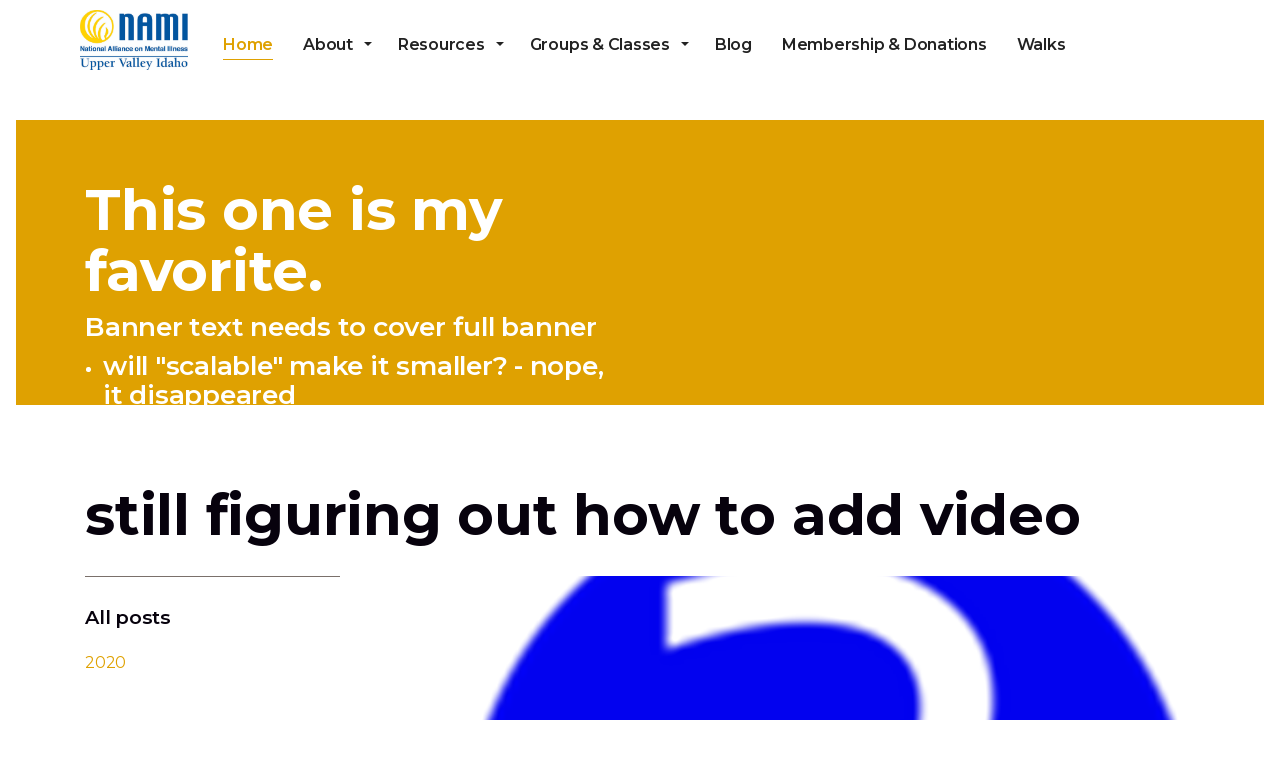

--- FILE ---
content_type: text/html; charset=utf-8
request_url: https://www.namiuv.com/blog-for-creations/posts/2020/september/still-figuring-out-how-to-add-video/
body_size: 5211
content:



<!DOCTYPE html>
<!--[if lt IE 7 ]> <html lang="en" class="no-js ie6 usn"> <![endif]-->
<!--[if IE 7 ]>    <html lang="en" class="no-js ie7 usn"> <![endif]-->
<!--[if IE 8 ]>    <html lang="en" class="no-js ie8 usn"> <![endif]-->
<!--[if IE 9 ]>    <html lang="en" class="no-js ie9 usn"> <![endif]-->
<!--[if (gt IE 9)|!(IE)]><!-->
<html lang="en" class="no-js usn">
<!--<![endif]-->
<head>
    <meta charset="utf-8">
    <meta name="viewport" content="width=device-width, initial-scale=1, shrink-to-fit=no, maximum-scale=2">
    
    <link rel="canonical" href="https://www.namiuv.com/blog-for-creations/posts/2020/september/still-figuring-out-how-to-add-video/" />
    <title>still figuring out how to add video | National Alliance on Mental Illness</title>
    <meta name="description" content="">
    <meta property="og:type" content="website">
    <meta property="og:title" content="still figuring out how to add video | National Alliance on Mental Illness" />
    <meta property="og:image" content="" />
    <meta property="og:url" content="https://www.namiuv.com/blog-for-creations/posts/2020/september/still-figuring-out-how-to-add-video/" />
    <meta property="og:description" content="" />
    <meta property="og:site_name" content="National Alliance on Mental Illness" />

        <!-- uSkinned Icons CSS -->
    <link rel="stylesheet" href="/css/usn_studio/icons.css">
    <!-- Bootstrap CSS -->
    <link rel="stylesheet" href="/css/usn_studio/bootstrap-4.3.1.min.css">
    <!-- Slick Carousel CSS -->
    <link rel="stylesheet" href="/css/usn_studio/slick-carousel-1.8.1.min.css">
    <!-- Lightbox CSS -->
    <link rel="stylesheet" href="/css/usn_studio/ekko-lightbox-5.3.0.min.css">
    <!-- uSkinned Compiled CSS -->
    <link rel="stylesheet" href="/style.axd?styleId=1616">
    <link rel="stylesheet/less" type="text/css" href="/less/customComponentClasses.less" />
    <link rel="stylesheet/less" type="text/css" href="/less/siteOverrides.less" />
    <script src="//cdnjs.cloudflare.com/ajax/libs/less.js/3.9.0/less.min.js"></script>


            <link rel="shortcut icon" href="/media/whpbul0q/favicon-96x96.png?width=32&height=32" type="image/png">
        <link rel="apple-touch-icon" sizes="57x57" href="/media/whpbul0q/favicon-96x96.png?width=57&height=57">
        <link rel="apple-touch-icon" sizes="60x60" href="/media/whpbul0q/favicon-96x96.png?width=60&height=60">
        <link rel="apple-touch-icon" sizes="72x72" href="/media/whpbul0q/favicon-96x96.png?width=72&height=72">
        <link rel="apple-touch-icon" sizes="76x76" href="/media/whpbul0q/favicon-96x96.png?width=76&height=76">
        <link rel="apple-touch-icon" sizes="114x114" href="/media/whpbul0q/favicon-96x96.png?width=114&height=114">
        <link rel="apple-touch-icon" sizes="120x120" href="/media/whpbul0q/favicon-96x96.png?width=120&height=120">
        <link rel="apple-touch-icon" sizes="144x144" href="/media/whpbul0q/favicon-96x96.png?width=144&height=144">
        <link rel="apple-touch-icon" sizes="152x152" href="/media/whpbul0q/favicon-96x96.png?width=152&height=152">
        <link rel="apple-touch-icon" sizes="180x180" href="/media/whpbul0q/favicon-96x96.png?width=180&height=180">
        <link rel="icon" type="image/png" href="/media/whpbul0q/favicon-96x96.png?width=16&height=16" sizes="16x16">
        <link rel="icon" type="image/png" href="/media/whpbul0q/favicon-96x96.png?width=32&height=32" sizes="32x32">
        <link rel="icon" type="image/png" href="/media/whpbul0q/favicon-96x96.png?width=96&height=96" sizes="96x96">
        <link rel="icon" type="image/png" href="/media/whpbul0q/favicon-96x96.png?width=192&height=192" sizes="192x192">
        <meta name="msapplication-square70x70logo" content="/media/whpbul0q/favicon-96x96.png?width=70&height=70" />
        <meta name="msapplication-square150x150logo" content="/media/whpbul0q/favicon-96x96.png?width=150&height=150" />
        <meta name="msapplication-wide310x150logo" content="/media/whpbul0q/favicon-96x96.png?width=310&height=150" />
        <meta name="msapplication-square310x310logo" content="/media/whpbul0q/favicon-96x96.png?width=310&height=310" />


    

    
        <script src="https://www.google.com/recaptcha/api.js"></script>
        <!-- Global site tag (gtag.js) - Google Analytics -->
        <script async src="https://www.googletagmanager.com/gtag/js?id=UA-167342006-1"></script>
        <script>
        window.dataLayer = window.dataLayer || [];
        function gtag() { dataLayer.push(arguments); }
        gtag('js', new Date());
        gtag('config', 'UA-167342006-1');
        </script>


</head>

<body 
    


 class="banner-top   max-width "

>
    



    <!-- Skip to content -->
    <a class="skip-to-content sr-only sr-only-focusable" href="#site-content">Skip to main content</a>
    <!--// Skip to content -->
    <!-- Site -->
    <div id="site">

        <!-- Header -->
            <header id="site-header">
        <div class="container">

            <div class="row">

                    <div id="logo" ><a href="/" title="National Alliance on Mental Illness">National Alliance on Mental Illness</a></div>




                <!-- Expand -->
                <a class="expand">
                    <span></span>
                    <em>Menu</em>
                </a>
                <!--// Expand -->
                
                <!-- Navigation -->
                <div class="navigation">

                    <!-- Reveal -->
                    <div class="reveal">

                        <!-- Main navigation -->
                        
        <nav class="main">
                    <ul >
                <li  class="no-child active">
                    <span><a href="/"  >Home</a></span>
                </li>
                <li  class="has-child ">
                    <span><a href="/about/"  >About</a></span>
        <ul >
                <li  class="no-child ">
                    <span><a href="/about/#about-mental-illness"  >About Mental Illness</a></span>
                </li>
                <li  class="no-child ">
                    <span><a href="/about/"  >About NAMI Upper Valley</a></span>
                </li>
                <li  class="no-child ">
                    <span><a href="/board-meeting-minutes/"  >Board Meeting Minutes</a></span>
                </li>
                <li  class="no-child ">
                    <span><a href="/about/#ContactSection"  >Contact</a></span>
                </li>
        </ul>
                </li>
                <li  class="has-child ">
                    <span><a href="/community-resources/"  >Resources</a></span>
        <ul >
                <li  class="no-child ">
                    <span><a href="/community-resources/#pos_2007"  >Local Mental Health Resources</a></span>
                </li>
                <li  class="no-child ">
                    <span><a href="/community-resources/components/other-local-resources/#general-support-resources"  >Other Local Resources</a></span>
                </li>
                <li  class="no-child ">
                    <span><a href="/community-resources/#pos_2009"  >On-line Resources</a></span>
                </li>
        </ul>
                </li>
                <li  class="has-child ">
                    <span><a href="/support-groups-classes/"  >Groups &amp; Classes</a></span>
        <ul >
                <li  class="no-child ">
                    <span><a href="/support-groups-classes/family-support-group/"  >Family Support Group</a></span>
                </li>
                <li  class="no-child ">
                    <span><a href="/support-groups-classes/connection-recovery-support-group/"  >Connection Recovery Support Group</a></span>
                </li>
                <li  class="no-child ">
                    <span><a href="/support-groups-classes/family-to-family-education-course/"  >Family-to-Family Education Course</a></span>
                </li>
        </ul>
                </li>
                <li  class="no-child ">
                    <span><a href="/blog/"  >Blog</a></span>
                </li>
                <li  class="no-child ">
                    <span><a href="/membership-donations/"  >Membership &amp; Donations</a></span>
                </li>
                <li  class="no-child ">
                    <span><a href="/walks/"  >Walks</a></span>
                </li>
        </ul>

        </nav>




                        <!--// Main navigation -->
                        <!-- CTA Links -->
                        

                        <!--// CTA Links -->
                        <!-- Secondary navigation -->
                        


                        <!--// Secondary navigation -->

                    </div>
                    <!--// Reveal -->

                </div>
                <!--// Navigation -->

            </div>

        </div>
    </header>


        <!--// Header -->
        <!-- Content -->
        <div id="site-content">

            


            
    <section class="content component banner-component on-page_banner-section">

        
    <div class="item  item_short-banner  c1-bg">


            <div class="inner">
                <div class="container">
                    <!-- ROW -->
                    <div class="row text-left justify-content-start info_align-middle">

                        <div class="info col-xl-6 col-lg-8 col">
                            <div class="d-table">

                                <div class="d-table-cell">
                                    <p class="heading main c1-heading " data-os-animation="fadeIn" data-os-animation-delay="0s">This one is my favorite.</p>                                                                            <div class="text c1-text " data-os-animation="fadeIn" data-os-animation-delay="0s">
                                            <h4>Banner text needs to cover full banner</h4>
<ul>
<li>
<h4>will "scalable" make it smaller? - nope, it disappeared</h4>
</li>
<li>
<h4>move it the the bottom?</h4>
</li>
<li>
<h4>where's the LIKE (voting) button</h4>
</li>
<li>
<h4>how to link to a counter?</h4>
</li>
</ul>
                                        </div>
                                                                    </div>
                            </div>
                        </div>
                    </div>
                    <!--// ROW -->
                </div>
            </div>
            </div>



    </section>



            




    <section class="content base-bg"><div class="container">    <!-- Row -->
    <div class="row">
        <div class="heading-col col">
            <h1 class="heading main base-heading">still figuring out how to add video</h1>
        </div>
    </div>
    <!--// Row -->
<div class="row justify-content-between">
    <!-- Content column -->
    <div class="content-col right-col col-lg-8 col-12 order-lg-2 order-1">
        
        
         
        <!-- IMAGE -->
        <section class="content component image-component base-bg">
            <div class="image ">
                <img class="lazyload " src="/media/02kflp4e/number-3-th.png?anchor=center&amp;mode=crop&amp;width=8&amp;height=6&amp;rnd=132450069328570000" data-src="/media/02kflp4e/number-3-th.png?anchor=center&amp;mode=crop&amp;width=800&amp;height=600&amp;rnd=132450069328570000" alt="" />

            </div>
        </section>
        <!--// IMAGE -->


         <h4>Page Layout - right</h4>
<h4>Image Style - Landscape</h4>

         


        <!-- Meta -->
        <section class="content component meta base-bg">

            <p class="date base-text"><time>16 Sep 2020</time></p>
            

        </section>
        <!--// Meta -->

        


        



    </div>
    <!--// Content column -->

    <!-- Second column -->
    <div class="left-col col-xl-3 col-lg-4 col-12 order-lg-1 order-2">

        <!-- SUB - FILTER -->
        <nav class="sub">
            <p class="heading">
                <a href="/blog-for-creations/">All posts</a>
            </p>
            <ul>
                    <li class="">
                        <span><a href="/blog-for-creations/?year=2020" rel="NOINDEX, FOLLOW">2020</a></span>
                    </li>
            </ul>
        </nav>
        <!--// SUB - FILTER -->



        

    </div>
    <!--// Second column -->


    </div></div></section>



            

        </div>
        <!--// Content -->
        <!-- Breadcrumb -->
        
        <section class="breadcrumb-trail">
            <div class="container">
                <nav aria-label="breadcrumb">
                    <ol class="breadcrumb" itemscope itemtype="http://schema.org/BreadcrumbList">
                                <li class="breadcrumb-item" itemprop="itemListElement" itemscope itemtype="http://schema.org/ListItem"><a href="/" itemtype="http://schema.org/Thing" itemprop="item"><span itemprop="name"><i class="icon usn_ion-md-arrow-dropleft before"></i>Home</span></a><meta itemprop="position" content="1" /></li>
                                <li class="breadcrumb-item" itemprop="itemListElement" itemscope itemtype="http://schema.org/ListItem"><a href="/blog-for-creations/" itemtype="http://schema.org/Thing" itemprop="item"><span itemprop="name"><i class="icon usn_ion-md-arrow-dropleft before"></i>Blog for creations</span></a><meta itemprop="position" content="2" /></li>

                                    <li itemprop="itemListElement" itemscope itemtype="http://schema.org/ListItem" class="breadcrumb-item active" aria-current="page"><span itemprop="name"><i class="icon usn_ion-md-arrow-dropleft before"></i>still figuring out how to add video</span><meta itemprop="position" content="6" /></li>

                    </ol>
                </nav>
            </div>
        </section>

        <!--// Breadcrumb -->
        <!-- Footer -->
        
        <footer id="site-footer" class="footer-bg">
        <div class="container">

            <!-- Row -->
            <div class="row">

                            <div class="footer-item   col-lg-7 col-md-7 col-12 col">
                                
    <div class="item  item_text-below text-left " data-os-animation="" data-os-animation-delay="">
        <div class="inner  ">
                                        <div class="info info_align-bottom">
                                            <p class="heading footer-heading">National Alliance on Mental Illness - Idaho</p>
                                            <div class="text footer-text">
                            <h4>NAMI Idaho’s Information Line and Email</h4>
<h4>Phone: <a href="tel:2085204210">(208) 520-4210</a> (not a crisis line)</h4>
<h4>Email Address:  <a href="mailto:idahonami@gmail.com">idahonami@gmail.com</a></h4>
<h4>Website:  <a href="https://namiidaho.org/">https://namiidaho.org/</a> </h4>
                        </div>

                </div>
                                </div>
    </div>

                            </div>
                            <div class="footer-item offset-lg-1 offset-md-1 col-lg-4 col-md-4 col-12 col">
                                
    <div class="item  item_search-links">
        <div class="inner">

                <p class="heading footer-heading">Browse the site</p>
                                <!-- Site search -->
                    <div class="site-search">
                        <form role="search" action="/search-results/" method="get" name="searchForm">
                            <fieldset>
                                <div class="form-group">
                                    <label class="control-label d-none" for="search_field">Search the site</label>
                                    <input type="text" class="form-control" name="search_field" aria-label="Search the site" placeholder="Search the site">
                                </div>
                                <button type="submit" role="button" aria-label="Search" class="btn base-btn-bg base-btn-text base-btn-borders btn-search"><i class="icon usn_ion-ios-search"></i></button>
                            </fieldset>
                        </form>
                    </div>
                    <!--// Site search -->
                    </div>
    </div>

                            </div>

            </div>
            <!--// Row -->
            <!-- Row -->
            <div class="row">

                <div class="col">
                    <nav class="footer-navigation">
                        <ul>
                            <li><div>&copy; 2026</div></li>
                            

                        </ul>
                    </nav>
                </div>

            </div>
            <!--// Row -->

        </div>
    </footer>

        <!--// Footer -->

    </div>
    <!--// Site -->

    


    


   

        <!-- Scripts -->
    <script src="/scripts/usn_studio/jquery-3.4.1.min.js"></script>
    <script src="/scripts/usn_studio/modernizr-2.8.3.min.js"></script>
    <script src="/scripts/usn_studio/popper-1.14.7.min.js"></script>
    <script src="/scripts/usn_studio/bootstrap-4.3.1.min.js"></script>
    <script src="/scripts/usn_studio/jquery.validate-1.19.0.min.js"></script>
    <script src="/scripts/usn_studio/jquery.validation-unobtrusive-3.2.11.min.js"></script>
    <!-- Slide Carousel Script -->
    <script src="/scripts/usn_studio/slick-carousel-1.8.1.min.js"></script>
    <!-- Lightbox Script --> 
    <script src="/scripts/usn_studio/ekko-lightbox-5.3.0.min.js"></script>
    <!-- uSkinned Scripts -->
    <script src="/scripts/usn_studio/plugins.js"></script>
    <script src="/scripts/usn_studio/application.js"></script>
    <script src="/scripts/usn_studio/jquery.unobtrusive-ajax.js"></script>


    <style>
section.text-component img {
  width: auto;
}

#logo {
  padding:10px !important;
}
</style>
</body>

<!--
    ____        _ ____              _ __  __             _____ __   _                      __
   / __ )__  __(_) / /_   _      __(_) /_/ /_     __  __/ ___// /__(_)___  ____  ___  ____/ /
  / __  / / / / / / __/  | | /| / / / __/ __ \   / / / /\__ \/ //_/ / __ \/ __ \/ _ \/ __  /
 / /_/ / /_/ / / / /_    | |/ |/ / / /_/ / / /  / /_/ /___/ / ,< / / / / / / / /  __/ /_/ /
/_____/\__,_/_/_/\__/    |__/|__/_/\__/_/ /_/   \__,_//____/_/|_/_/_/ /_/_/ /_/\___/\__,_/

Find out more at uSkinned.net

-->

</html>

--- FILE ---
content_type: text/css; charset=utf-8
request_url: https://www.namiuv.com/style.axd?styleId=1616
body_size: 34832
content:
@import url('https://fonts.googleapis.com/css?family=Montserrat:400,400i,600,600i,700,700i&display=swap');.c1-bg,.item.item_overlay .inner .image.c1-bg::before,.banner-component .item.item_overlay.c1-bg .inner::before{background-color:#DFA100}.item.item_overlay .inner .image.c1-bg.gradient-bg::before,.banner-component .item.item_overlay.c1-bg.gradient-bg .inner::before{background:linear-gradient(to bottom,rgba(223,161,0,0.5) 0%,#dfa100 100%)}.c1-bg h1:not(.heading),.c1-bg h2:not(.heading),.c1-bg h3:not(.heading),.c1-bg h4:not(.heading),.c1-bg h5:not(.heading),.c1-bg h6:not(.heading),.c1-heading,.c1-bg span.heading{color:#ffffff}.c1-secondary-heading,.c1-bg .c1-secondary-heading{color:#ffffff}.c1-bg,.c1-bg .c1-text,.c1-text{color:#ffffff}.c1-borders{border-color:#ffffff}.c1-link,.c1-bg a:not(.btn){color:#ffffff}.c1-link:hover,.c1-link:focus,.c1-link:active,.c1-bg a:not(.btn):hover,.c1-bg a:not(.btn):focus,.c1-bg a:not(.btn):active{color:#ffffff}.c1-highlight-bg{background-color:#eeeeee}.c1-bg blockquote::before,.component .component.c1-bg div>blockquote::before{color:#eeeeee}.c1-highlight-text{color:#DFA100}.c1-bg .repeatable .tab .nav-link{color:#eeeeee;background-color:#DFA100;border-color:#ffffff}.c1-bg .repeatable.tabbed .tab .nav-link{background-color:#c68f00}.c1-bg .repeatable.tabbed .tab .nav-link{background-color:#c68f00}.c1-bg .repeatable.tabbed .tab .nav-link:not(.active):hover{color:#ffffff;background-color:#ffffff}.c1-bg .repeatable.accordion .tab .nav-link.collapsed:hover{color:#ffffff;background-color:#ffffff}.c1-bg .repeatable.tabbed .tab .nav-link.active{color:#ffffff;background-color:#DFA100}.c1-bg .repeatable.accordion .tab .nav-link:not(.collapsed){color:#ffffff;background-color:#DFA100}.c1-bg .repeatable.tabbed .tab .nav-link.active{border-bottom-color:#DFA100}.c1-bg .repeatable .repeatable-content{background-color:#DFA100;border-color:#ffffff}.c1-bg .slick-slider .slick-prev,.c1-bg .slick-slider .slick-next{color:#ffffff}.c1-bg .slick-slider .slick-dots li>button{background-color:#ffffff;border-color:#ffffff}.c1-bg .slick-slider .slick-dots li.slick-active>button{background-color:#eeeeee;border-color:#eeeeee}.form .c1-bg .form-control{border-color:#ffffff}.form .c1-bg .form-control:focus{border-color:#eeeeee;box-shadow:0 0 5px #DFA100}.c1-bg .listing.listing_links:not(.listing_links-mini),.c1-bg .listing.listing_links:not(.listing_links-mini) .item a{border-color:#ffffff}.c1-bg .listing.listing_links:not(.listing_links-mini) .item a:hover{background-color:#ffffff}.c1-bg .listing.listing_links.listing_links-mini .item a::after{background-color:#ffffff}.c1-bg .listing.listing_links.listing_links-mini .item a:hover::after{background-color:#ffffff}.c1-bg .listing.listing_price-list .menu-title.secondary-heading{border-color:#ffffff}.c1-bg nav.sitemap ul li::before,.c1-bg nav.sitemap ul li::after{background-color:#ffffff}.c1-bg nav.sitemap ul li:hover::after{background-color:#f2f2f2}.c1-bg table{background-color:#DFA100}.c1-bg table tr:nth-of-type(even) td,.c1-bg .tables table tr:nth-of-type(even) td{background-color:#d79b00}.c1-bg thead{color:#ffffff;background-color:#ffffff}.c1-bg table,.c1-bg table th,.c1-bg table td{border-color:#ffffff}.c1-bg table tr:nth-of-type(even) td,.c1-bg .tables table tr:nth-of-type(even) td{background-color:#d79b00}.anchors-component.c1-bg ul.nav li.nav-item a.nav-link{color:#ffffff}.anchors-component.c1-bg ul.nav li.nav-item a.nav-link:not(.active):hover::after{background-color:#ffffff}.anchors-component.c1-bg ul.nav li.nav-item a.nav-link.active::after{background-color:#ffffff}.anchors-component.c1-bg .expand{color:#ffffff}.anchors-component.c1-bg .expand span,.anchors-component.c1-bg .expand span:before,.anchors-component.c1-bg .expand span:after{background-color:#ffffff}.c1-bg .scroll-prompt a{color:#ffffff}.c1-bg .scroll-prompt a i{color:#ffffff}.c1-bg .scroll-prompt .mouse-scroll{border-color:#ffffff}.c1-bg .scroll-prompt .mouse-scroll::before{background-color:#ffffff}.c2-bg,.item.item_overlay .inner .image.c2-bg::before,.banner-component .item.item_overlay.c2-bg .inner::before{background-color:#0e3081}.item.item_overlay .inner .image.c2-bg.gradient-bg::before,.banner-component .item.item_overlay.c2-bg.gradient-bg .inner::before{background:linear-gradient(to bottom,rgba(14,48,129,0.5) 0%,#0e3081 100%)}.c2-bg h1:not(.heading),.c2-bg h2:not(.heading),.c2-bg h3:not(.heading),.c2-bg h4:not(.heading),.c2-bg h5:not(.heading),.c2-bg h6:not(.heading),.c2-heading,.c2-bg span.heading{color:#ffffff}.c2-secondary-heading,.c2-bg .c2-secondary-heading{color:#DFA100}.c2-bg,.c2-bg .c2-text,.c2-text{color:#dbdbdb}.c2-borders{border-color:#2d2d2d}.c2-link,.c2-bg a:not(.btn){color:#DFA100}.c2-link:hover,.c2-link:focus,.c2-link:active,.c2-bg a:not(.btn):hover,.c2-bg a:not(.btn):focus,.c2-bg a:not(.btn):active{color:#d05252}.c2-highlight-bg{background-color:#DFA100}.c2-bg blockquote::before,.component .component.c2-bg div>blockquote::before{color:#DFA100}.c2-highlight-text{color:#ffffff}.c2-bg .repeatable .tab .nav-link{color:#DFA100;background-color:#0e3081;border-color:#2d2d2d}.c2-bg .repeatable.tabbed .tab .nav-link{background-color:#0c276a}.c2-bg .repeatable.tabbed .tab .nav-link{background-color:#0c276a}.c2-bg .repeatable.tabbed .tab .nav-link:not(.active):hover{color:#d05252;background-color:#2d2d2d}.c2-bg .repeatable.accordion .tab .nav-link.collapsed:hover{color:#d05252;background-color:#2d2d2d}.c2-bg .repeatable.tabbed .tab .nav-link.active{color:#ffffff;background-color:#0e3081}.c2-bg .repeatable.accordion .tab .nav-link:not(.collapsed){color:#ffffff;background-color:#0e3081}.c2-bg .repeatable.tabbed .tab .nav-link.active{border-bottom-color:#0e3081}.c2-bg .repeatable .repeatable-content{background-color:#0e3081;border-color:#2d2d2d}.c2-bg .slick-slider .slick-prev,.c2-bg .slick-slider .slick-next{color:#DFA100}.c2-bg .slick-slider .slick-dots li>button{background-color:#dbdbdb;border-color:#dbdbdb}.c2-bg .slick-slider .slick-dots li.slick-active>button{background-color:#DFA100;border-color:#DFA100}.form .c2-bg .form-control{border-color:#2d2d2d}.form .c2-bg .form-control:focus{border-color:#DFA100;box-shadow:0 0 5px #DFA100}.c2-bg .listing.listing_links:not(.listing_links-mini),.c2-bg .listing.listing_links:not(.listing_links-mini) .item a{border-color:#2d2d2d}.c2-bg .listing.listing_links:not(.listing_links-mini) .item a:hover{background-color:#2d2d2d}.c2-bg .listing.listing_links.listing_links-mini .item a::after{background-color:#DFA100}.c2-bg .listing.listing_links.listing_links-mini .item a:hover::after{background-color:#d05252}.c2-bg .listing.listing_price-list .menu-title.secondary-heading{border-color:#2d2d2d}.c2-bg nav.sitemap ul li::before,.c2-bg nav.sitemap ul li::after{background-color:#2d2d2d}.c2-bg nav.sitemap ul li:hover::after{background-color:#202020}.c2-bg table{background-color:#0e3081}.c2-bg table tr:nth-of-type(even) td,.c2-bg .tables table tr:nth-of-type(even) td{background-color:#0d2d7a}.c2-bg thead{color:#ffffff;background-color:#2d2d2d}.c2-bg table,.c2-bg table th,.c2-bg table td{border-color:#2d2d2d}.c2-bg table tr:nth-of-type(even) td,.c2-bg .tables table tr:nth-of-type(even) td{background-color:#0d2d7a}.anchors-component.c2-bg ul.nav li.nav-item a.nav-link{color:#ffffff}.anchors-component.c2-bg ul.nav li.nav-item a.nav-link:not(.active):hover::after{background-color:#ffffff}.anchors-component.c2-bg ul.nav li.nav-item a.nav-link.active::after{background-color:#ffffff}.anchors-component.c2-bg .expand{color:#ffffff}.anchors-component.c2-bg .expand span,.anchors-component.c2-bg .expand span:before,.anchors-component.c2-bg .expand span:after{background-color:#ffffff}.c2-bg .scroll-prompt a{color:#ffffff}.c2-bg .scroll-prompt a i{color:#ffffff}.c2-bg .scroll-prompt .mouse-scroll{border-color:#ffffff}.c2-bg .scroll-prompt .mouse-scroll::before{background-color:#ffffff}.c3-bg,.item.item_overlay .inner .image.c3-bg::before,.banner-component .item.item_overlay.c3-bg .inner::before{background-color:#07020d}.item.item_overlay .inner .image.c3-bg.gradient-bg::before,.banner-component .item.item_overlay.c3-bg.gradient-bg .inner::before{background:linear-gradient(to bottom,rgba(7,2,13,0.5) 0%,#07020d 100%)}.c3-bg h1:not(.heading),.c3-bg h2:not(.heading),.c3-bg h3:not(.heading),.c3-bg h4:not(.heading),.c3-bg h5:not(.heading),.c3-bg h6:not(.heading),.c3-heading,.c3-bg span.heading{color:#ffffff}.c3-secondary-heading,.c3-bg .c3-secondary-heading{color:#DFA100}.c3-bg,.c3-bg .c3-text,.c3-text{color:#ffffff}.c3-borders{border-color:#ffffff}.c3-link,.c3-bg a:not(.btn){color:#1b1b1b}.c3-link:hover,.c3-link:focus,.c3-link:active,.c3-bg a:not(.btn):hover,.c3-bg a:not(.btn):focus,.c3-bg a:not(.btn):active{color:#d22611}.c3-highlight-bg{background-color:#f4f4f4}.c3-bg blockquote::before,.component .component.c3-bg div>blockquote::before{color:#f4f4f4}.c3-highlight-text{color:#808080}.c3-bg .repeatable .tab .nav-link{color:#f4f4f4;background-color:#07020d;border-color:#ffffff}.c3-bg .repeatable.tabbed .tab .nav-link{background-color:#000000}.c3-bg .repeatable.tabbed .tab .nav-link{background-color:#000000}.c3-bg .repeatable.tabbed .tab .nav-link:not(.active):hover{color:#d22611;background-color:#ffffff}.c3-bg .repeatable.accordion .tab .nav-link.collapsed:hover{color:#d22611;background-color:#ffffff}.c3-bg .repeatable.tabbed .tab .nav-link.active{color:#ffffff;background-color:#07020d}.c3-bg .repeatable.accordion .tab .nav-link:not(.collapsed){color:#ffffff;background-color:#07020d}.c3-bg .repeatable.tabbed .tab .nav-link.active{border-bottom-color:#07020d}.c3-bg .repeatable .repeatable-content{background-color:#07020d;border-color:#ffffff}.c3-bg .slick-slider .slick-prev,.c3-bg .slick-slider .slick-next{color:#1b1b1b}.c3-bg .slick-slider .slick-dots li>button{background-color:#ffffff;border-color:#ffffff}.c3-bg .slick-slider .slick-dots li.slick-active>button{background-color:#f4f4f4;border-color:#f4f4f4}.form .c3-bg .form-control{border-color:#ffffff}.form .c3-bg .form-control:focus{border-color:#f4f4f4;box-shadow:0 0 5px #DFA100}.c3-bg .listing.listing_links:not(.listing_links-mini),.c3-bg .listing.listing_links:not(.listing_links-mini) .item a{border-color:#ffffff}.c3-bg .listing.listing_links:not(.listing_links-mini) .item a:hover{background-color:#ffffff}.c3-bg .listing.listing_links.listing_links-mini .item a::after{background-color:#1b1b1b}.c3-bg .listing.listing_links.listing_links-mini .item a:hover::after{background-color:#d22611}.c3-bg .listing.listing_price-list .menu-title.secondary-heading{border-color:#ffffff}.c3-bg nav.sitemap ul li::before,.c3-bg nav.sitemap ul li::after{background-color:#ffffff}.c3-bg nav.sitemap ul li:hover::after{background-color:#f2f2f2}.c3-bg table{background-color:#07020d}.c3-bg table tr:nth-of-type(even) td,.c3-bg .tables table tr:nth-of-type(even) td{background-color:#030106}.c3-bg thead{color:#ffffff;background-color:#ffffff}.c3-bg table,.c3-bg table th,.c3-bg table td{border-color:#ffffff}.c3-bg table tr:nth-of-type(even) td,.c3-bg .tables table tr:nth-of-type(even) td{background-color:#030106}.anchors-component.c3-bg ul.nav li.nav-item a.nav-link{color:#ffffff}.anchors-component.c3-bg ul.nav li.nav-item a.nav-link:not(.active):hover::after{background-color:#ffffff}.anchors-component.c3-bg ul.nav li.nav-item a.nav-link.active::after{background-color:#ffffff}.anchors-component.c3-bg .expand{color:#ffffff}.anchors-component.c3-bg .expand span,.anchors-component.c3-bg .expand span:before,.anchors-component.c3-bg .expand span:after{background-color:#ffffff}.c3-bg .scroll-prompt a{color:#ffffff}.c3-bg .scroll-prompt a i{color:#ffffff}.c3-bg .scroll-prompt .mouse-scroll{border-color:#ffffff}.c3-bg .scroll-prompt .mouse-scroll::before{background-color:#ffffff}.c4-bg,.item.item_overlay .inner .image.c4-bg::before,.banner-component .item.item_overlay.c4-bg .inner::before{background-color:#7A706B}.item.item_overlay .inner .image.c4-bg.gradient-bg::before,.banner-component .item.item_overlay.c4-bg.gradient-bg .inner::before{background:linear-gradient(to bottom,rgba(122,112,107,0.5) 0%,#7a706b 100%)}.c4-bg h1:not(.heading),.c4-bg h2:not(.heading),.c4-bg h3:not(.heading),.c4-bg h4:not(.heading),.c4-bg h5:not(.heading),.c4-bg h6:not(.heading),.c4-heading,.c4-bg span.heading{color:#07020D}.c4-secondary-heading,.c4-bg .c4-secondary-heading{color:#DFA100}.c4-bg,.c4-bg .c4-text,.c4-text{color:#222222}.c4-borders{border-color:#c4c4c4}.c4-link,.c4-bg a:not(.btn){color:#DFA100}.c4-link:hover,.c4-link:focus,.c4-link:active,.c4-bg a:not(.btn):hover,.c4-bg a:not(.btn):focus,.c4-bg a:not(.btn):active{color:#ffffff}.c4-highlight-bg{background-color:#DFA100}.c4-bg blockquote::before,.component .component.c4-bg div>blockquote::before{color:#DFA100}.c4-highlight-text{color:#ffffff}.c4-bg .repeatable .tab .nav-link{color:#DFA100;background-color:#7A706B;border-color:#c4c4c4}.c4-bg .repeatable.tabbed .tab .nav-link{background-color:#6c645f}.c4-bg .repeatable.tabbed .tab .nav-link{background-color:#6c645f}.c4-bg .repeatable.tabbed .tab .nav-link:not(.active):hover{color:#ffffff;background-color:#c4c4c4}.c4-bg .repeatable.accordion .tab .nav-link.collapsed:hover{color:#ffffff;background-color:#c4c4c4}.c4-bg .repeatable.tabbed .tab .nav-link.active{color:#07020D;background-color:#7A706B}.c4-bg .repeatable.accordion .tab .nav-link:not(.collapsed){color:#07020D;background-color:#7A706B}.c4-bg .repeatable.tabbed .tab .nav-link.active{border-bottom-color:#7A706B}.c4-bg .repeatable .repeatable-content{background-color:#7A706B;border-color:#c4c4c4}.c4-bg .slick-slider .slick-prev,.c4-bg .slick-slider .slick-next{color:#DFA100}.c4-bg .slick-slider .slick-dots li>button{background-color:#222222;border-color:#222222}.c4-bg .slick-slider .slick-dots li.slick-active>button{background-color:#DFA100;border-color:#DFA100}.form .c4-bg .form-control{border-color:#c4c4c4}.form .c4-bg .form-control:focus{border-color:#DFA100;box-shadow:0 0 5px #DFA100}.c4-bg .listing.listing_links:not(.listing_links-mini),.c4-bg .listing.listing_links:not(.listing_links-mini) .item a{border-color:#c4c4c4}.c4-bg .listing.listing_links:not(.listing_links-mini) .item a:hover{background-color:#c4c4c4}.c4-bg .listing.listing_links.listing_links-mini .item a::after{background-color:#DFA100}.c4-bg .listing.listing_links.listing_links-mini .item a:hover::after{background-color:#ffffff}.c4-bg .listing.listing_price-list .menu-title.secondary-heading{border-color:#c4c4c4}.c4-bg nav.sitemap ul li::before,.c4-bg nav.sitemap ul li::after{background-color:#c4c4c4}.c4-bg nav.sitemap ul li:hover::after{background-color:#b7b7b7}.c4-bg table{background-color:#7A706B}.c4-bg table tr:nth-of-type(even) td,.c4-bg .tables table tr:nth-of-type(even) td{background-color:#766c67}.c4-bg thead{color:#07020D;background-color:#c4c4c4}.c4-bg table,.c4-bg table th,.c4-bg table td{border-color:#c4c4c4}.c4-bg table tr:nth-of-type(even) td,.c4-bg .tables table tr:nth-of-type(even) td{background-color:#766c67}.anchors-component.c4-bg ul.nav li.nav-item a.nav-link{color:#07020D}.anchors-component.c4-bg ul.nav li.nav-item a.nav-link:not(.active):hover::after{background-color:#07020D}.anchors-component.c4-bg ul.nav li.nav-item a.nav-link.active::after{background-color:#07020D}.anchors-component.c4-bg .expand{color:#07020D}.anchors-component.c4-bg .expand span,.anchors-component.c4-bg .expand span:before,.anchors-component.c4-bg .expand span:after{background-color:#07020D}.c4-bg .scroll-prompt a{color:#07020D}.c4-bg .scroll-prompt a i{color:#07020D}.c4-bg .scroll-prompt .mouse-scroll{border-color:#07020D}.c4-bg .scroll-prompt .mouse-scroll::before{background-color:#07020D}.c5-bg,.item.item_overlay .inner .image.c5-bg::before,.banner-component .item.item_overlay.c5-bg .inner::before{background-color:#fff5ba}.item.item_overlay .inner .image.c5-bg.gradient-bg::before,.banner-component .item.item_overlay.c5-bg.gradient-bg .inner::before{background:linear-gradient(to bottom,rgba(255,245,186,0.5) 0%,#fff5ba 100%)}.c5-bg h1:not(.heading),.c5-bg h2:not(.heading),.c5-bg h3:not(.heading),.c5-bg h4:not(.heading),.c5-bg h5:not(.heading),.c5-bg h6:not(.heading),.c5-heading,.c5-bg span.heading{color:#000000}.c5-secondary-heading,.c5-bg .c5-secondary-heading{color:#000000}.c5-bg,.c5-bg .c5-text,.c5-text{color:#000000}.c5-borders{border-color:#000000}.c5-link,.c5-bg a:not(.btn){color:#000000}.c5-link:hover,.c5-link:focus,.c5-link:active,.c5-bg a:not(.btn):hover,.c5-bg a:not(.btn):focus,.c5-bg a:not(.btn):active{color:#000000}.c5-highlight-bg{background-color:#cccccc}.c5-bg blockquote::before,.component .component.c5-bg div>blockquote::before{color:#cccccc}.c5-highlight-text{color:#ffffff}.c5-bg .repeatable .tab .nav-link{color:#cccccc;background-color:#fff5ba;border-color:#000000}.c5-bg .repeatable.tabbed .tab .nav-link{background-color:#fff1a1}.c5-bg .repeatable.tabbed .tab .nav-link{background-color:#fff1a1}.c5-bg .repeatable.tabbed .tab .nav-link:not(.active):hover{color:#000000;background-color:#000000}.c5-bg .repeatable.accordion .tab .nav-link.collapsed:hover{color:#000000;background-color:#000000}.c5-bg .repeatable.tabbed .tab .nav-link.active{color:#000000;background-color:#fff5ba}.c5-bg .repeatable.accordion .tab .nav-link:not(.collapsed){color:#000000;background-color:#fff5ba}.c5-bg .repeatable.tabbed .tab .nav-link.active{border-bottom-color:#fff5ba}.c5-bg .repeatable .repeatable-content{background-color:#fff5ba;border-color:#000000}.c5-bg .slick-slider .slick-prev,.c5-bg .slick-slider .slick-next{color:#000000}.c5-bg .slick-slider .slick-dots li>button{background-color:#000000;border-color:#000000}.c5-bg .slick-slider .slick-dots li.slick-active>button{background-color:#cccccc;border-color:#cccccc}.form .c5-bg .form-control{border-color:#000000}.form .c5-bg .form-control:focus{border-color:#cccccc;box-shadow:0 0 5px #DFA100}.c5-bg .listing.listing_links:not(.listing_links-mini),.c5-bg .listing.listing_links:not(.listing_links-mini) .item a{border-color:#000000}.c5-bg .listing.listing_links:not(.listing_links-mini) .item a:hover{background-color:#000000}.c5-bg .listing.listing_links.listing_links-mini .item a::after{background-color:#000000}.c5-bg .listing.listing_links.listing_links-mini .item a:hover::after{background-color:#000000}.c5-bg .listing.listing_price-list .menu-title.secondary-heading{border-color:#000000}.c5-bg nav.sitemap ul li::before,.c5-bg nav.sitemap ul li::after{background-color:#000000}.c5-bg nav.sitemap ul li:hover::after{background-color:#000000}.c5-bg table{background-color:#fff5ba}.c5-bg table tr:nth-of-type(even) td,.c5-bg .tables table tr:nth-of-type(even) td{background-color:#fff4b2}.c5-bg thead{color:#000000;background-color:#000000}.c5-bg table,.c5-bg table th,.c5-bg table td{border-color:#000000}.c5-bg table tr:nth-of-type(even) td,.c5-bg .tables table tr:nth-of-type(even) td{background-color:#fff4b2}.anchors-component.c5-bg ul.nav li.nav-item a.nav-link{color:#000000}.anchors-component.c5-bg ul.nav li.nav-item a.nav-link:not(.active):hover::after{background-color:#000000}.anchors-component.c5-bg ul.nav li.nav-item a.nav-link.active::after{background-color:#000000}.anchors-component.c5-bg .expand{color:#000000}.anchors-component.c5-bg .expand span,.anchors-component.c5-bg .expand span:before,.anchors-component.c5-bg .expand span:after{background-color:#000000}.c5-bg .scroll-prompt a{color:#000000}.c5-bg .scroll-prompt a i{color:#000000}.c5-bg .scroll-prompt .mouse-scroll{border-color:#000000}.c5-bg .scroll-prompt .mouse-scroll::before{background-color:#000000}.c6-bg,.item.item_overlay .inner .image.c6-bg::before,.banner-component .item.item_overlay.c6-bg .inner::before{background-color:#adc6ff}.item.item_overlay .inner .image.c6-bg.gradient-bg::before,.banner-component .item.item_overlay.c6-bg.gradient-bg .inner::before{background:linear-gradient(to bottom,rgba(173,198,255,0.5) 0%,#adc6ff 100%)}.c6-bg h1:not(.heading),.c6-bg h2:not(.heading),.c6-bg h3:not(.heading),.c6-bg h4:not(.heading),.c6-bg h5:not(.heading),.c6-bg h6:not(.heading),.c6-heading,.c6-bg span.heading{color:#000000}.c6-secondary-heading,.c6-bg .c6-secondary-heading{color:#000000}.c6-bg,.c6-bg .c6-text,.c6-text{color:#000000}.c6-borders{border-color:#000000}.c6-link,.c6-bg a:not(.btn){color:#000000}.c6-link:hover,.c6-link:focus,.c6-link:active,.c6-bg a:not(.btn):hover,.c6-bg a:not(.btn):focus,.c6-bg a:not(.btn):active{color:#000000}.c6-highlight-bg{background-color:#cccccc}.c6-bg blockquote::before,.component .component.c6-bg div>blockquote::before{color:#cccccc}.c6-highlight-text{color:#ffffff}.c6-bg .repeatable .tab .nav-link{color:#cccccc;background-color:#adc6ff;border-color:#000000}.c6-bg .repeatable.tabbed .tab .nav-link{background-color:#94b4ff}.c6-bg .repeatable.tabbed .tab .nav-link{background-color:#94b4ff}.c6-bg .repeatable.tabbed .tab .nav-link:not(.active):hover{color:#000000;background-color:#000000}.c6-bg .repeatable.accordion .tab .nav-link.collapsed:hover{color:#000000;background-color:#000000}.c6-bg .repeatable.tabbed .tab .nav-link.active{color:#000000;background-color:#adc6ff}.c6-bg .repeatable.accordion .tab .nav-link:not(.collapsed){color:#000000;background-color:#adc6ff}.c6-bg .repeatable.tabbed .tab .nav-link.active{border-bottom-color:#adc6ff}.c6-bg .repeatable .repeatable-content{background-color:#adc6ff;border-color:#000000}.c6-bg .slick-slider .slick-prev,.c6-bg .slick-slider .slick-next{color:#000000}.c6-bg .slick-slider .slick-dots li>button{background-color:#000000;border-color:#000000}.c6-bg .slick-slider .slick-dots li.slick-active>button{background-color:#cccccc;border-color:#cccccc}.form .c6-bg .form-control{border-color:#000000}.form .c6-bg .form-control:focus{border-color:#cccccc;box-shadow:0 0 5px #DFA100}.c6-bg .listing.listing_links:not(.listing_links-mini),.c6-bg .listing.listing_links:not(.listing_links-mini) .item a{border-color:#000000}.c6-bg .listing.listing_links:not(.listing_links-mini) .item a:hover{background-color:#000000}.c6-bg .listing.listing_links.listing_links-mini .item a::after{background-color:#000000}.c6-bg .listing.listing_links.listing_links-mini .item a:hover::after{background-color:#000000}.c6-bg .listing.listing_price-list .menu-title.secondary-heading{border-color:#000000}.c6-bg nav.sitemap ul li::before,.c6-bg nav.sitemap ul li::after{background-color:#000000}.c6-bg nav.sitemap ul li:hover::after{background-color:#000000}.c6-bg table{background-color:#adc6ff}.c6-bg table tr:nth-of-type(even) td,.c6-bg .tables table tr:nth-of-type(even) td{background-color:#a5c1ff}.c6-bg thead{color:#000000;background-color:#000000}.c6-bg table,.c6-bg table th,.c6-bg table td{border-color:#000000}.c6-bg table tr:nth-of-type(even) td,.c6-bg .tables table tr:nth-of-type(even) td{background-color:#a5c1ff}.anchors-component.c6-bg ul.nav li.nav-item a.nav-link{color:#000000}.anchors-component.c6-bg ul.nav li.nav-item a.nav-link:not(.active):hover::after{background-color:#000000}.anchors-component.c6-bg ul.nav li.nav-item a.nav-link.active::after{background-color:#000000}.anchors-component.c6-bg .expand{color:#000000}.anchors-component.c6-bg .expand span,.anchors-component.c6-bg .expand span:before,.anchors-component.c6-bg .expand span:after{background-color:#000000}.c6-bg .scroll-prompt a{color:#000000}.c6-bg .scroll-prompt a i{color:#000000}.c6-bg .scroll-prompt .mouse-scroll{border-color:#000000}.c6-bg .scroll-prompt .mouse-scroll::before{background-color:#000000}.btn.c1-btn-bg,.btn-bg_c1-btn-bg .btn{background-color:#dfa100}.btn.c1-btn-bg:hover,.btn.c1-btn-bg:focus,.btn.c1-btn-bg:active,.btn-bg_c1-btn-bg .btn:hover,.btn-bg_c1-btn-bg .btn:focus,.btn-bg_c1-btn-bg .btn:active{background-color:#ac7100}.btn.c1-btn-borders,.btn-borders_c1-btn-borders .btn{border-color:#dfa100}.btn.c1-btn-borders:hover,.btn.c1-btn-borders:focus,.btn.c1-btn-borders:active,.btn-borders_c1-btn-borders .btn:hover,.btn-borders_c1-btn-borders .btn:focus,.btn-borders_c1-btn-borders .btn:active{border-color:#ac7100}.btn.c1-btn-text,.btn-text_c1-btn-text .btn{color:#ffffff}.btn.c1-btn-text:hover,.btn.c1-btn-text:focus,.btn.c1-btn-text:active,.btn-text_c1-btn-text .btn:hover,.btn-text_c1-btn-text .btn:focus,.btn-text_c1-btn-text .btn:active{color:#ffffff}.btn.btn-xs.c1-btn-text,.btn-text_c1-btn-text .btn.btn-xs{color:#dfa100}.btn.btn-sm.c1-btn-text,.btn-text_c1-btn-text .btn.btn-sm{color:#dfa100}.btn.btn-xs.c1-btn-text:hover,.btn.btn-xs.c1-btn-text:focus,.btn.btn-xs.c1-btn-text:active,.btn-text_c1-btn-text .btn.btn-xs:hover,.btn-text_c1-btn-text .btn.btn-xs:focus,.btn-text_c1-btn-text .btn.btn-xs:active{color:#ac7100}.btn.btn-sm.c1-btn-text:hover,.btn.btn-sm.c1-btn-text:focus,.btn.btn-sm.c1-btn-text:active,.btn-text_c1-btn-text .btn.btn-sm:hover,.btn-text_c1-btn-text .btn.btn-sm:focus,.btn-text_c1-btn-text .btn.btn-sm:active{color:#ac7100}.basic-buttons .btn.c1-btn-text,.basic-buttons .btn-text_c1-btn-text .btn{color:#dfa100}.basic-buttons .btn.c1-btn-text:hover,.basic-buttons .btn.c1-btn-text:focus,.btn.c1-btn-text:active,.basic-buttons .btn-text_c1-btn-text .btn:hover,.basic-buttons .btn-text_c1-btn-text .btn:focus,.basic-buttons .btn-text_c1-btn-text .btn:active{color:#ac7100}.btn.c2-btn-bg,.btn-bg_c2-btn-bg .btn{background-color:#07020D}.btn.c2-btn-bg:hover,.btn.c2-btn-bg:focus,.btn.c2-btn-bg:active,.btn-bg_c2-btn-bg .btn:hover,.btn-bg_c2-btn-bg .btn:focus,.btn-bg_c2-btn-bg .btn:active{background-color:#2d2d2d}.btn.c2-btn-borders,.btn-borders_c2-btn-borders .btn{border-color:#07020D}.btn.c2-btn-borders:hover,.btn.c2-btn-borders:focus,.btn.c2-btn-borders:active,.btn-borders_c2-btn-borders .btn:hover,.btn-borders_c2-btn-borders .btn:focus,.btn-borders_c2-btn-borders .btn:active{border-color:#2d2d2d}.btn.c2-btn-text,.btn-text_c2-btn-text .btn{color:#ffffff}.btn.c2-btn-text:hover,.btn.c2-btn-text:focus,.btn.c2-btn-text:active,.btn-text_c2-btn-text .btn:hover,.btn-text_c2-btn-text .btn:focus,.btn-text_c2-btn-text .btn:active{color:#eaeaea}.btn.btn-xs.c2-btn-text,.btn-text_c2-btn-text .btn.btn-xs{color:#07020D}.btn.btn-sm.c2-btn-text,.btn-text_c2-btn-text .btn.btn-sm{color:#07020D}.btn.btn-xs.c2-btn-text:hover,.btn.btn-xs.c2-btn-text:focus,.btn.btn-xs.c2-btn-text:active,.btn-text_c2-btn-text .btn.btn-xs:hover,.btn-text_c2-btn-text .btn.btn-xs:focus,.btn-text_c2-btn-text .btn.btn-xs:active{color:#2d2d2d}.btn.btn-sm.c2-btn-text:hover,.btn.btn-sm.c2-btn-text:focus,.btn.btn-sm.c2-btn-text:active,.btn-text_c2-btn-text .btn.btn-sm:hover,.btn-text_c2-btn-text .btn.btn-sm:focus,.btn-text_c2-btn-text .btn.btn-sm:active{color:#2d2d2d}.basic-buttons .btn.c2-btn-text,.basic-buttons .btn-text_c2-btn-text .btn{color:#07020D}.basic-buttons .btn.c2-btn-text:hover,.basic-buttons .btn.c2-btn-text:focus,.btn.c2-btn-text:active,.basic-buttons .btn-text_c2-btn-text .btn:hover,.basic-buttons .btn-text_c2-btn-text .btn:focus,.basic-buttons .btn-text_c2-btn-text .btn:active{color:#2d2d2d}.btn.c3-btn-bg,.btn-bg_c3-btn-bg .btn{background-color:#0e3081}.btn.c3-btn-bg:hover,.btn.c3-btn-bg:focus,.btn.c3-btn-bg:active,.btn-bg_c3-btn-bg .btn:hover,.btn-bg_c3-btn-bg .btn:focus,.btn-bg_c3-btn-bg .btn:active{background-color:#dfa100}.btn.c3-btn-borders,.btn-borders_c3-btn-borders .btn{border-color:#0e3081}.btn.c3-btn-borders:hover,.btn.c3-btn-borders:focus,.btn.c3-btn-borders:active,.btn-borders_c3-btn-borders .btn:hover,.btn-borders_c3-btn-borders .btn:focus,.btn-borders_c3-btn-borders .btn:active{border-color:#dfa100}.btn.c3-btn-text,.btn-text_c3-btn-text .btn{color:#ffffff}.btn.c3-btn-text:hover,.btn.c3-btn-text:focus,.btn.c3-btn-text:active,.btn-text_c3-btn-text .btn:hover,.btn-text_c3-btn-text .btn:focus,.btn-text_c3-btn-text .btn:active{color:#ffffff}.btn.btn-xs.c3-btn-text,.btn-text_c3-btn-text .btn.btn-xs{color:#0e3081}.btn.btn-sm.c3-btn-text,.btn-text_c3-btn-text .btn.btn-sm{color:#0e3081}.btn.btn-xs.c3-btn-text:hover,.btn.btn-xs.c3-btn-text:focus,.btn.btn-xs.c3-btn-text:active,.btn-text_c3-btn-text .btn.btn-xs:hover,.btn-text_c3-btn-text .btn.btn-xs:focus,.btn-text_c3-btn-text .btn.btn-xs:active{color:#dfa100}.btn.btn-sm.c3-btn-text:hover,.btn.btn-sm.c3-btn-text:focus,.btn.btn-sm.c3-btn-text:active,.btn-text_c3-btn-text .btn.btn-sm:hover,.btn-text_c3-btn-text .btn.btn-sm:focus,.btn-text_c3-btn-text .btn.btn-sm:active{color:#dfa100}.basic-buttons .btn.c3-btn-text,.basic-buttons .btn-text_c3-btn-text .btn{color:#0e3081}.basic-buttons .btn.c3-btn-text:hover,.basic-buttons .btn.c3-btn-text:focus,.btn.c3-btn-text:active,.basic-buttons .btn-text_c3-btn-text .btn:hover,.basic-buttons .btn-text_c3-btn-text .btn:focus,.basic-buttons .btn-text_c3-btn-text .btn:active{color:#dfa100}.btn.c4-btn-bg,.btn-bg_c4-btn-bg .btn{background-color:#7A706B}.btn.c4-btn-bg:hover,.btn.c4-btn-bg:focus,.btn.c4-btn-bg:active,.btn-bg_c4-btn-bg .btn:hover,.btn-bg_c4-btn-bg .btn:focus,.btn-bg_c4-btn-bg .btn:active{background-color:#ffffff}.btn.c4-btn-borders,.btn-borders_c4-btn-borders .btn{border-color:#7A706B}.btn.c4-btn-borders:hover,.btn.c4-btn-borders:focus,.btn.c4-btn-borders:active,.btn-borders_c4-btn-borders .btn:hover,.btn-borders_c4-btn-borders .btn:focus,.btn-borders_c4-btn-borders .btn:active{border-color:#ffffff}.btn.c4-btn-text,.btn-text_c4-btn-text .btn{color:#222222}.btn.c4-btn-text:hover,.btn.c4-btn-text:focus,.btn.c4-btn-text:active,.btn-text_c4-btn-text .btn:hover,.btn-text_c4-btn-text .btn:focus,.btn-text_c4-btn-text .btn:active{color:#4b4237}.btn.btn-xs.c4-btn-text,.btn-text_c4-btn-text .btn.btn-xs{color:#7A706B}.btn.btn-sm.c4-btn-text,.btn-text_c4-btn-text .btn.btn-sm{color:#7A706B}.btn.btn-xs.c4-btn-text:hover,.btn.btn-xs.c4-btn-text:focus,.btn.btn-xs.c4-btn-text:active,.btn-text_c4-btn-text .btn.btn-xs:hover,.btn-text_c4-btn-text .btn.btn-xs:focus,.btn-text_c4-btn-text .btn.btn-xs:active{color:#ffffff}.btn.btn-sm.c4-btn-text:hover,.btn.btn-sm.c4-btn-text:focus,.btn.btn-sm.c4-btn-text:active,.btn-text_c4-btn-text .btn.btn-sm:hover,.btn-text_c4-btn-text .btn.btn-sm:focus,.btn-text_c4-btn-text .btn.btn-sm:active{color:#ffffff}.basic-buttons .btn.c4-btn-text,.basic-buttons .btn-text_c4-btn-text .btn{color:#7A706B}.basic-buttons .btn.c4-btn-text:hover,.basic-buttons .btn.c4-btn-text:focus,.btn.c4-btn-text:active,.basic-buttons .btn-text_c4-btn-text .btn:hover,.basic-buttons .btn-text_c4-btn-text .btn:focus,.basic-buttons .btn-text_c4-btn-text .btn:active{color:#ffffff}.btn.c5-btn-bg,.btn-bg_c5-btn-bg .btn{background-color:#ffffff}.btn.c5-btn-bg:hover,.btn.c5-btn-bg:focus,.btn.c5-btn-bg:active,.btn-bg_c5-btn-bg .btn:hover,.btn-bg_c5-btn-bg .btn:focus,.btn-bg_c5-btn-bg .btn:active{background-color:#0e3081}.btn.c5-btn-borders,.btn-borders_c5-btn-borders .btn{border-color:#ffffff}.btn.c5-btn-borders:hover,.btn.c5-btn-borders:focus,.btn.c5-btn-borders:active,.btn-borders_c5-btn-borders .btn:hover,.btn-borders_c5-btn-borders .btn:focus,.btn-borders_c5-btn-borders .btn:active{border-color:#0e3081}.btn.c5-btn-text,.btn-text_c5-btn-text .btn{color:#DFA100}.btn.c5-btn-text:hover,.btn.c5-btn-text:focus,.btn.c5-btn-text:active,.btn-text_c5-btn-text .btn:hover,.btn-text_c5-btn-text .btn:focus,.btn-text_c5-btn-text .btn:active{color:#ffffff}.btn.btn-xs.c5-btn-text,.btn-text_c5-btn-text .btn.btn-xs{color:#ffffff}.btn.btn-sm.c5-btn-text,.btn-text_c5-btn-text .btn.btn-sm{color:#ffffff}.btn.btn-xs.c5-btn-text:hover,.btn.btn-xs.c5-btn-text:focus,.btn.btn-xs.c5-btn-text:active,.btn-text_c5-btn-text .btn.btn-xs:hover,.btn-text_c5-btn-text .btn.btn-xs:focus,.btn-text_c5-btn-text .btn.btn-xs:active{color:#0e3081}.btn.btn-sm.c5-btn-text:hover,.btn.btn-sm.c5-btn-text:focus,.btn.btn-sm.c5-btn-text:active,.btn-text_c5-btn-text .btn.btn-sm:hover,.btn-text_c5-btn-text .btn.btn-sm:focus,.btn-text_c5-btn-text .btn.btn-sm:active{color:#0e3081}.basic-buttons .btn.c5-btn-text,.basic-buttons .btn-text_c5-btn-text .btn{color:#ffffff}.basic-buttons .btn.c5-btn-text:hover,.basic-buttons .btn.c5-btn-text:focus,.btn.c5-btn-text:active,.basic-buttons .btn-text_c5-btn-text .btn:hover,.basic-buttons .btn-text_c5-btn-text .btn:focus,.basic-buttons .btn-text_c5-btn-text .btn:active{color:#0e3081}header#site-header #logo{width:108px;height:60px}header#site-header #logo a{width:108px;height:60px;background-image:url('/media/h5bfem3b/nami_upper_valley_idaho_color_vertical_.jpg')}@media (min-width:1200px){header#site-header #logo{width:108px;height:60px}header#site-header #logo a{width:108px;height:60px}}body{background-color:#ffffff}header#site-header{color:#222222;background-color:#ffffff}footer#site-footer{color:#aeaeae;background-color:#0e3081}.white-bg{background-color:#ffffff}.white-text{color:#ffffff}.black-bg{background-color:#000000}.black-text{color:#000000}.base-bg,.item.item_overlay .inner .image.base-bg::before,.banner-component .item.item_overlay.base-bg .inner::before,table{background-color:#ffffff}table tr:nth-of-type(even) td,.tables table tr:nth-of-type(even) td{background-color:#fbfbfb}.item.item_overlay .inner .image.base-bg.gradient-bg::before,.banner-component .item.item_overlay.base-bg.gradient-bg .inner::before{background:linear-gradient(to bottom,rgba(255,255,255,0.5) 0%,#ffffff 100%)}h1:not(.heading),h2:not(.heading),h3:not(.heading),h4:not(.heading),h5:not(.heading),h6:not(.heading),.base-bg h1:not(.heading),.base-bg h2:not(.heading),.base-bg h3:not(.heading),.base-bg h4:not(.heading),.base-bg h5:not(.heading),.base-bg h6:not(.heading),.base-heading,thead{color:#07020D}.base-secondary-heading{color:#DFA100}body,.base-text{color:#68676b}.base-borders,table,table th,table td{border-color:#7A706B}thead,.quick-links ul li a::after{background-color:#7A706B}a,.base-link{color:#DFA100}a:hover,a:focus,a:active,.base-link:hover,.base-link:focus,.base-link:active{color:#ac7100}.base-highlight-bg{background-color:#DFA100}blockquote::before,.base-bg blockquote::before,.component .component.base-bg div>blockquote::before{color:#DFA100}.base-highlight-text{color:#ffffff}.repeatable .tab .nav-link{color:#DFA100;background-color:#ffffff;border-color:#7A706B}.repeatable.tabbed .tab .nav-link{background-color:#f2f2f2}.repeatable.tabbed .tab .nav-link:not(.active):hover,.repeatable.accordion .tab .nav-link.collapsed:hover{color:#c68f00;background-color:#e6e6e6}.repeatable.tabbed .tab .nav-link.active,.repeatable.accordion .tab .nav-link:not(.collapsed){color:#07020D;background-color:#ffffff}.repeatable.tabbed .tab .nav-link.active{border-bottom-color:#ffffff}.repeatable .repeatable-content{background-color:#ffffff;border-color:#7A706B}.btn.base-btn-bg,.btn-bg_base-btn-bg .btn{background-color:#DFA100}.base-btn-bg:hover,.btn-bg_base-btn-bg .btn:hover,.btn.base-btn-bg:focus,.btn.base-btn-bg:active{background-color:#4b4237}.btn.base-btn-borders,.btn-borders_base-btn-borders .btn{border-color:#DFA100}.btn.base-btn-borders:hover,.btn-borders_base-btn-borders .btn:hover,.btn.base-btn-borders:focus,.btn-borders_base-btn-borders .btn:focus,.btn.base-btn-borders:active,.btn-borders_base-btn-borders .btn:active{border-color:#4b4237}.btn.base-btn-text,.btn-text_base-btn-text .btn{color:#ffffff}.btn.base-btn-text:hover,.btn-text_base-btn-text .btn:hover,.btn.base-btn-text:focus,.btn-text_base-btn-text .btn:focus,.btn.base-btn-text:active,.btn-text_base-btn-text .btn:active{color:#ffffff}.btn.btn-xs.base-btn-text,.btn-text_base-btn-text .btn.btn-xs,.btn.btn-sm.base-btn-text,.btn-text_base-btn-text .btn.btn-sm{color:#DFA100}.btn.btn-xs.base-btn-text:hover,.btn-text_base-btn-text .btn.btn-xs:hover,.btn.btn-xs.base-btn-text:focus,.btn-text_base-btn-text .btn.btn-xs:focus,.btn.btn-xs.base-btn-text:active,.btn-text_base-btn-text .btn.btn-xs:active,.btn.btn-sm.base-btn-text:hover,.btn-text_base-btn-text .btn.btn-sm:hover,.btn.btn-sm.base-btn-text:focus,.btn-text_base-btn-text .btn.btn-sm:focus,.btn.btn-sm.base-btn-text:active,.btn-text_base-btn-text .btn.btn-sm:active{color:#4b4237}.basic-buttons .btn.base-btn-text,.basic-buttons .btn-text_base-btn-text .btn{color:#DFA100}.basic-buttons .btn.base-btn-text:hover,.basic-buttons .btn-text_base-btn-text .btn:hover,.basic-buttons .btn.base-btn-text:focus,.basic-buttons .btn-text_base-btn-text .btn:focus,.basic-buttons .btn.base-btn-text:active,.basic-buttons .btn-text_base-btn-text .btn:active{color:#4b4237}.slick-slider *{outline:none !important}.slick-slider .slick-prev,.slick-slider .slick-next{position:absolute;top:50%;z-index:101;width:50px;height:50px;text-align:center;color:#ffffff;cursor:pointer;transform:translateY(-50%);transition:all 0.4s ease-in-out 0s}.slick-slider .slick-prev{left:0}.slick-slider .slick-next{right:0}.row.slides.slick-slider .slick-prev{top:calc(50% + 15px);left:15px}.row.slides.slick-slider .slick-next{top:calc(50% + 15px);right:15px}.row.slides.slick-slider.listing_gallery .slick-prev,.row.slides.slick-slider.listing_gallery .slick-next{top:calc(50% + 7.5px)}html.no-touch .slick-slider .slick-prev:hover,html.no-touch .slick-slider .slick-next:hover{opacity:0.6}.slick-slider .slick-prev i.icon,.slick-slider .slick-next i.icon{font-size:25px;position:absolute;top:50%;left:50%;transform:translate(-50%,-50%)}.slick-slider ul.slick-dots{padding:0;margin:15px 0;text-align:center;height:12px}.item_slideshow-block .slick-slider ul.slick-dots,.banner-component .slick-slider ul.slick-dots{margin:0;padding:0;position:absolute;bottom:15px;left:50%;transform:translateX(-50%)}.slick-slider .slick-dots li{display:inline-block;margin:0 4px;height:12px}.slick-slider .slick-dots li:only-child{display:none !important}.slick-slider .slick-dots li>button{width:12px;height:12px;padding:0;border:0 none;text-indent:-9999px;border-radius:50%;opacity:0.5;outline:none;background-color:#68676b;transition:all 0.4s ease-in-out 0s}.banner-component .slick-slider ul.slick-dots li>button{background-color:#ffffff}footer#site-footer .slick-slider .slick-dots li>button{background-color:#aeaeae}.slick-slider .slick-dots li:not(.slick-active)>button:hover{opacity:1}.slick-slider .slick-dots li.slick-active>button{opacity:1;background-color:#DFA100}.banner-component .slick-slider .slick-dots li.slick-active>button{background-color:#DFA100}footer#site-footer .slick-slider .slick-dots li.slick-active>button{background-color:#DFA100}@media (min-width:1200px){.full-page .banner-component .slick-slider .slick-prev,.full-page .banner-component .slick-slider .slick-next{width:60px;height:60px}.full-page .banner-component .slick-slider .slick-prev i.icon,.full-page .banner-component .slick-slider .slick-next i.icon{font-size:40px}}@media (min-width:1500px){.base-bg .row.slides.slick-slider .slick-prev,.base-bg .row.slides.slick-slider .slick-next{color:#DFA100}}@media (min-width:640px) and (max-width:767px){.row.slides.slick-slider .slick-prev{left:-50px}.row.slides.slick-slider .slick-next{right:-50px}}@media (min-width:830px) and (max-width:991px){.row.slides.slick-slider .slick-prev{left:-50px}.row.slides.slick-slider .slick-next{right:-50px}}@media (min-width:1050px) and (max-width:1199px){.row.slides.slick-slider .slick-prev{left:-50px}.row.slides.slick-slider .slick-next{right:-50px}}@media (min-width:1250px) and (max-width:1349px){.row.slides.slick-slider .slick-prev{left:-50px}.row.slides.slick-slider .slick-next{right:-50px}}@media (min-width:1500px){.row.slides.slick-slider .slick-prev{left:-50px}.row.slides.slick-slider .slick-next{right:-50px}}.animated{-webkit-animation-duration:1.25s;animation-duration:1.25s;-webkit-animation-fill-mode:both;animation-fill-mode:both}.animated.infinite{-webkit-animation-iteration-count:infinite;animation-iteration-count:infinite}.animated.hinge{-webkit-animation-duration:2s;animation-duration:2s}.animated.bounceIn,.animated.bounceOut,.animated.flipOutX,.animated.flipOutY{-webkit-animation-duration:0.75s;animation-duration:0.75s}@-webkit-keyframes bounce{0%,100%,20%,53%,80%{-webkit-transition-timing-function:cubic-bezier(0.215,0.61,0.355,1);
transition-timing-function:cubic-bezier(0.215,0.61,0.355,1);
-webkit-transform:translate3d(0,0,0);
transform:translate3d(0,0,0)}
40%,43%{-webkit-transition-timing-function:cubic-bezier(0.755,0.05,0.855,0.06);
transition-timing-function:cubic-bezier(0.755,0.05,0.855,0.06);
-webkit-transform:translate3d(0,-30px,0);
transform:translate3d(0,-30px,0)}
70%{-webkit-transition-timing-function:cubic-bezier(0.755,0.05,0.855,0.06);
transition-timing-function:cubic-bezier(0.755,0.05,0.855,0.06);
-webkit-transform:translate3d(0,-15px,0);
transform:translate3d(0,-15px,0)}
90%{-webkit-transform:translate3d(0,-4px,0);
transform:translate3d(0,-4px,0)}}
@keyframes bounce{0%,100%,20%,53%,80%{-webkit-transition-timing-function:cubic-bezier(0.215,0.61,0.355,1);
transition-timing-function:cubic-bezier(0.215,0.61,0.355,1);
-webkit-transform:translate3d(0,0,0);
transform:translate3d(0,0,0)}
40%,43%{-webkit-transition-timing-function:cubic-bezier(0.755,0.05,0.855,0.06);
transition-timing-function:cubic-bezier(0.755,0.05,0.855,0.06);
-webkit-transform:translate3d(0,-30px,0);
transform:translate3d(0,-30px,0)}
70%{-webkit-transition-timing-function:cubic-bezier(0.755,0.05,0.855,0.06);
transition-timing-function:cubic-bezier(0.755,0.05,0.855,0.06);
-webkit-transform:translate3d(0,-15px,0);
transform:translate3d(0,-15px,0)}
90%{-webkit-transform:translate3d(0,-4px,0);
transform:translate3d(0,-4px,0)}}
.bounce{-webkit-animation-name:bounce;animation-name:bounce;-webkit-transform-origin:center bottom;transform-origin:center bottom}@-webkit-keyframes flash{0%,100%,50%{opacity:1}
25%,75%{opacity:0}}
@keyframes flash{0%,100%,50%{opacity:1}
25%,75%{opacity:0}}
.flash{-webkit-animation-name:flash;animation-name:flash}@-webkit-keyframes pulse{0%{-webkit-transform:scale3d(1,1,1);
transform:scale3d(1,1,1)}
50%{-webkit-transform:scale3d(1.05,1.05,1.05);
transform:scale3d(1.05,1.05,1.05)}
100%{-webkit-transform:scale3d(1,1,1);
transform:scale3d(1,1,1)}}
@keyframes pulse{0%{-webkit-transform:scale3d(1,1,1);
transform:scale3d(1,1,1)}
50%{-webkit-transform:scale3d(1.05,1.05,1.05);
transform:scale3d(1.05,1.05,1.05)}
100%{-webkit-transform:scale3d(1,1,1);
transform:scale3d(1,1,1)}}
.pulse{-webkit-animation-name:pulse;animation-name:pulse}@-webkit-keyframes rubberBand{0%{-webkit-transform:scale3d(1,1,1);
transform:scale3d(1,1,1)}
30%{-webkit-transform:scale3d(1.25,0.75,1);
transform:scale3d(1.25,0.75,1)}
40%{-webkit-transform:scale3d(0.75,1.25,1);
transform:scale3d(0.75,1.25,1)}
50%{-webkit-transform:scale3d(1.15,0.85,1);
transform:scale3d(1.15,0.85,1)}
65%{-webkit-transform:scale3d(0.95,1.05,1);
transform:scale3d(0.95,1.05,1)}
75%{-webkit-transform:scale3d(1.05,0.95,1);
transform:scale3d(1.05,0.95,1)}
100%{-webkit-transform:scale3d(1,1,1);
transform:scale3d(1,1,1)}}
@keyframes rubberBand{0%{-webkit-transform:scale3d(1,1,1);
transform:scale3d(1,1,1)}
30%{-webkit-transform:scale3d(1.25,0.75,1);
transform:scale3d(1.25,0.75,1)}
40%{-webkit-transform:scale3d(0.75,1.25,1);
transform:scale3d(0.75,1.25,1)}
50%{-webkit-transform:scale3d(1.15,0.85,1);
transform:scale3d(1.15,0.85,1)}
65%{-webkit-transform:scale3d(0.95,1.05,1);
transform:scale3d(0.95,1.05,1)}
75%{-webkit-transform:scale3d(1.05,0.95,1);
transform:scale3d(1.05,0.95,1)}
100%{-webkit-transform:scale3d(1,1,1);
transform:scale3d(1,1,1)}}
.rubberBand{-webkit-animation-name:rubberBand;animation-name:rubberBand}@-webkit-keyframes shake{0%,100%{-webkit-transform:translate3d(0,0,0);
transform:translate3d(0,0,0)}
10%,30%,50%,70%,90%{-webkit-transform:translate3d(-10px,0,0);
transform:translate3d(-10px,0,0)}
20%,40%,60%,80%{-webkit-transform:translate3d(10px,0,0);
transform:translate3d(10px,0,0)}}
@keyframes shake{0%,100%{-webkit-transform:translate3d(0,0,0);
transform:translate3d(0,0,0)}
10%,30%,50%,70%,90%{-webkit-transform:translate3d(-10px,0,0);
transform:translate3d(-10px,0,0)}
20%,40%,60%,80%{-webkit-transform:translate3d(10px,0,0);
transform:translate3d(10px,0,0)}}
.shake{-webkit-animation-name:shake;animation-name:shake}@-webkit-keyframes swing{20%{-webkit-transform:rotate3d(0,0,1,15deg);
transform:rotate3d(0,0,1,15deg)}
40%{-webkit-transform:rotate3d(0,0,1,-10deg);
transform:rotate3d(0,0,1,-10deg)}
60%{-webkit-transform:rotate3d(0,0,1,5deg);
transform:rotate3d(0,0,1,5deg)}
80%{-webkit-transform:rotate3d(0,0,1,-5deg);
transform:rotate3d(0,0,1,-5deg)}
100%{-webkit-transform:rotate3d(0,0,1,0deg);
transform:rotate3d(0,0,1,0deg)}}
@keyframes swing{20%{-webkit-transform:rotate3d(0,0,1,15deg);
transform:rotate3d(0,0,1,15deg)}
40%{-webkit-transform:rotate3d(0,0,1,-10deg);
transform:rotate3d(0,0,1,-10deg)}
60%{-webkit-transform:rotate3d(0,0,1,5deg);
transform:rotate3d(0,0,1,5deg)}
80%{-webkit-transform:rotate3d(0,0,1,-5deg);
transform:rotate3d(0,0,1,-5deg)}
100%{-webkit-transform:rotate3d(0,0,1,0deg);
transform:rotate3d(0,0,1,0deg)}}
.swing{-webkit-transform-origin:top center;transform-origin:top center;-webkit-animation-name:swing;animation-name:swing}@-webkit-keyframes tada{0%{-webkit-transform:scale3d(1,1,1);
transform:scale3d(1,1,1)}
10%,20%{-webkit-transform:scale3d(0.9,0.9,0.9) rotate3d(0,0,1,-3deg);
transform:scale3d(0.9,0.9,0.9) rotate3d(0,0,1,-3deg)}
30%,50%,70%,90%{-webkit-transform:scale3d(1.1,1.1,1.1) rotate3d(0,0,1,3deg);
transform:scale3d(1.1,1.1,1.1) rotate3d(0,0,1,3deg)}
40%,60%,80%{-webkit-transform:scale3d(1.1,1.1,1.1) rotate3d(0,0,1,-3deg);
transform:scale3d(1.1,1.1,1.1) rotate3d(0,0,1,-3deg)}
100%{-webkit-transform:scale3d(1,1,1);
transform:scale3d(1,1,1)}}
@keyframes tada{0%{-webkit-transform:scale3d(1,1,1);
transform:scale3d(1,1,1)}
10%,20%{-webkit-transform:scale3d(0.9,0.9,0.9) rotate3d(0,0,1,-3deg);
transform:scale3d(0.9,0.9,0.9) rotate3d(0,0,1,-3deg)}
30%,50%,70%,90%{-webkit-transform:scale3d(1.1,1.1,1.1) rotate3d(0,0,1,3deg);
transform:scale3d(1.1,1.1,1.1) rotate3d(0,0,1,3deg)}
40%,60%,80%{-webkit-transform:scale3d(1.1,1.1,1.1) rotate3d(0,0,1,-3deg);
transform:scale3d(1.1,1.1,1.1) rotate3d(0,0,1,-3deg)}
100%{-webkit-transform:scale3d(1,1,1);
transform:scale3d(1,1,1)}}
.tada{-webkit-animation-name:tada;animation-name:tada}@-webkit-keyframes wobble{0%{-webkit-transform:none;
transform:none}
15%{-webkit-transform:translate3d(-25%,0,0) rotate3d(0,0,1,-5deg);
transform:translate3d(-25%,0,0) rotate3d(0,0,1,-5deg)}
30%{-webkit-transform:translate3d(20%,0,0) rotate3d(0,0,1,3deg);
transform:translate3d(20%,0,0) rotate3d(0,0,1,3deg)}
45%{-webkit-transform:translate3d(-15%,0,0) rotate3d(0,0,1,-3deg);
transform:translate3d(-15%,0,0) rotate3d(0,0,1,-3deg)}
60%{-webkit-transform:translate3d(10%,0,0) rotate3d(0,0,1,2deg);
transform:translate3d(10%,0,0) rotate3d(0,0,1,2deg)}
75%{-webkit-transform:translate3d(-5%,0,0) rotate3d(0,0,1,-1deg);
transform:translate3d(-5%,0,0) rotate3d(0,0,1,-1deg)}
100%{-webkit-transform:none;
transform:none}}
@keyframes wobble{0%{-webkit-transform:none;
transform:none}
15%{-webkit-transform:translate3d(-25%,0,0) rotate3d(0,0,1,-5deg);
transform:translate3d(-25%,0,0) rotate3d(0,0,1,-5deg)}
30%{-webkit-transform:translate3d(20%,0,0) rotate3d(0,0,1,3deg);
transform:translate3d(20%,0,0) rotate3d(0,0,1,3deg)}
45%{-webkit-transform:translate3d(-15%,0,0) rotate3d(0,0,1,-3deg);
transform:translate3d(-15%,0,0) rotate3d(0,0,1,-3deg)}
60%{-webkit-transform:translate3d(10%,0,0) rotate3d(0,0,1,2deg);
transform:translate3d(10%,0,0) rotate3d(0,0,1,2deg)}
75%{-webkit-transform:translate3d(-5%,0,0) rotate3d(0,0,1,-1deg);
transform:translate3d(-5%,0,0) rotate3d(0,0,1,-1deg)}
100%{-webkit-transform:none;
transform:none}}
.wobble{-webkit-animation-name:wobble;animation-name:wobble}@-webkit-keyframes bounceIn{0%,100%,20%,40%,60%,80%{-webkit-transition-timing-function:cubic-bezier(0.215,0.61,0.355,1);
transition-timing-function:cubic-bezier(0.215,0.61,0.355,1)}
0%{opacity:0;
-webkit-transform:scale3d(0.3,0.3,0.3);
transform:scale3d(0.3,0.3,0.3)}
20%{-webkit-transform:scale3d(1.1,1.1,1.1);
transform:scale3d(1.1,1.1,1.1)}
40%{-webkit-transform:scale3d(0.9,0.9,0.9);
transform:scale3d(0.9,0.9,0.9)}
60%{opacity:1;
-webkit-transform:scale3d(1.03,1.03,1.03);
transform:scale3d(1.03,1.03,1.03)}
80%{-webkit-transform:scale3d(0.97,0.97,0.97);
transform:scale3d(0.97,0.97,0.97)}
100%{opacity:1;
-webkit-transform:scale3d(1,1,1);
transform:scale3d(1,1,1)}}
@keyframes bounceIn{0%,100%,20%,40%,60%,80%{-webkit-transition-timing-function:cubic-bezier(0.215,0.61,0.355,1);
transition-timing-function:cubic-bezier(0.215,0.61,0.355,1)}
0%{opacity:0;
-webkit-transform:scale3d(0.3,0.3,0.3);
transform:scale3d(0.3,0.3,0.3)}
20%{-webkit-transform:scale3d(1.1,1.1,1.1);
transform:scale3d(1.1,1.1,1.1)}
40%{-webkit-transform:scale3d(0.9,0.9,0.9);
transform:scale3d(0.9,0.9,0.9)}
60%{opacity:1;
-webkit-transform:scale3d(1.03,1.03,1.03);
transform:scale3d(1.03,1.03,1.03)}
80%{-webkit-transform:scale3d(0.97,0.97,0.97);
transform:scale3d(0.97,0.97,0.97)}
100%{opacity:1;
-webkit-transform:scale3d(1,1,1);
transform:scale3d(1,1,1)}}
.bounceIn{-webkit-animation-name:bounceIn;animation-name:bounceIn}@-webkit-keyframes bounceInDown{0%,100%,60%,75%,90%{-webkit-transition-timing-function:cubic-bezier(0.215,0.61,0.355,1);
transition-timing-function:cubic-bezier(0.215,0.61,0.355,1)}
0%{opacity:0;
-webkit-transform:translate3d(0,-3000px,0);
transform:translate3d(0,-3000px,0)}
60%{opacity:1;
-webkit-transform:translate3d(0,25px,0);
transform:translate3d(0,25px,0)}
75%{-webkit-transform:translate3d(0,-10px,0);
transform:translate3d(0,-10px,0)}
90%{-webkit-transform:translate3d(0,5px,0);
transform:translate3d(0,5px,0)}
100%{-webkit-transform:none;
transform:none}}
@keyframes bounceInDown{0%,100%,60%,75%,90%{-webkit-transition-timing-function:cubic-bezier(0.215,0.61,0.355,1);
transition-timing-function:cubic-bezier(0.215,0.61,0.355,1)}
0%{opacity:0;
-webkit-transform:translate3d(0,-3000px,0);
transform:translate3d(0,-3000px,0)}
60%{opacity:1;
-webkit-transform:translate3d(0,25px,0);
transform:translate3d(0,25px,0)}
75%{-webkit-transform:translate3d(0,-10px,0);
transform:translate3d(0,-10px,0)}
90%{-webkit-transform:translate3d(0,5px,0);
transform:translate3d(0,5px,0)}
100%{-webkit-transform:none;
transform:none}}
.bounceInDown{-webkit-animation-name:bounceInDown;animation-name:bounceInDown}@-webkit-keyframes bounceInLeft{0%,100%,60%,75%,90%{-webkit-transition-timing-function:cubic-bezier(0.215,0.61,0.355,1);
transition-timing-function:cubic-bezier(0.215,0.61,0.355,1)}
0%{opacity:0;
-webkit-transform:translate3d(-3000px,0,0);
transform:translate3d(-3000px,0,0)}
60%{opacity:1;
-webkit-transform:translate3d(25px,0,0);
transform:translate3d(25px,0,0)}
75%{-webkit-transform:translate3d(-10px,0,0);
transform:translate3d(-10px,0,0)}
90%{-webkit-transform:translate3d(5px,0,0);
transform:translate3d(5px,0,0)}
100%{-webkit-transform:none;
transform:none}}
@keyframes bounceInLeft{0%,100%,60%,75%,90%{-webkit-transition-timing-function:cubic-bezier(0.215,0.61,0.355,1);
transition-timing-function:cubic-bezier(0.215,0.61,0.355,1)}
0%{opacity:0;
-webkit-transform:translate3d(-3000px,0,0);
transform:translate3d(-3000px,0,0)}
60%{opacity:1;
-webkit-transform:translate3d(25px,0,0);
transform:translate3d(25px,0,0)}
75%{-webkit-transform:translate3d(-10px,0,0);
transform:translate3d(-10px,0,0)}
90%{-webkit-transform:translate3d(5px,0,0);
transform:translate3d(5px,0,0)}
100%{-webkit-transform:none;
transform:none}}
.bounceInLeft{-webkit-animation-name:bounceInLeft;animation-name:bounceInLeft}@-webkit-keyframes bounceInRight{0%,100%,60%,75%,90%{-webkit-transition-timing-function:cubic-bezier(0.215,0.61,0.355,1);
transition-timing-function:cubic-bezier(0.215,0.61,0.355,1)}
0%{opacity:0;
-webkit-transform:translate3d(3000px,0,0);
transform:translate3d(3000px,0,0)}
60%{opacity:1;
-webkit-transform:translate3d(-25px,0,0);
transform:translate3d(-25px,0,0)}
75%{-webkit-transform:translate3d(10px,0,0);
transform:translate3d(10px,0,0)}
90%{-webkit-transform:translate3d(-5px,0,0);
transform:translate3d(-5px,0,0)}
100%{-webkit-transform:none;
transform:none}}
@keyframes bounceInRight{0%,100%,60%,75%,90%{-webkit-transition-timing-function:cubic-bezier(0.215,0.61,0.355,1);
transition-timing-function:cubic-bezier(0.215,0.61,0.355,1)}
0%{opacity:0;
-webkit-transform:translate3d(3000px,0,0);
transform:translate3d(3000px,0,0)}
60%{opacity:1;
-webkit-transform:translate3d(-25px,0,0);
transform:translate3d(-25px,0,0)}
75%{-webkit-transform:translate3d(10px,0,0);
transform:translate3d(10px,0,0)}
90%{-webkit-transform:translate3d(-5px,0,0);
transform:translate3d(-5px,0,0)}
100%{-webkit-transform:none;
transform:none}}
.bounceInRight{-webkit-animation-name:bounceInRight;animation-name:bounceInRight}@-webkit-keyframes bounceInUp{0%,100%,60%,75%,90%{-webkit-transition-timing-function:cubic-bezier(0.215,0.61,0.355,1);
transition-timing-function:cubic-bezier(0.215,0.61,0.355,1)}
0%{opacity:0;
-webkit-transform:translate3d(0,3000px,0);
transform:translate3d(0,3000px,0)}
60%{opacity:1;
-webkit-transform:translate3d(0,-20px,0);
transform:translate3d(0,-20px,0)}
75%{-webkit-transform:translate3d(0,10px,0);
transform:translate3d(0,10px,0)}
90%{-webkit-transform:translate3d(0,-5px,0);
transform:translate3d(0,-5px,0)}
100%{-webkit-transform:translate3d(0,0,0);
transform:translate3d(0,0,0)}}
@keyframes bounceInUp{0%,100%,60%,75%,90%{-webkit-transition-timing-function:cubic-bezier(0.215,0.61,0.355,1);
transition-timing-function:cubic-bezier(0.215,0.61,0.355,1)}
0%{opacity:0;
-webkit-transform:translate3d(0,3000px,0);
transform:translate3d(0,3000px,0)}
60%{opacity:1;
-webkit-transform:translate3d(0,-20px,0);
transform:translate3d(0,-20px,0)}
75%{-webkit-transform:translate3d(0,10px,0);
transform:translate3d(0,10px,0)}
90%{-webkit-transform:translate3d(0,-5px,0);
transform:translate3d(0,-5px,0)}
100%{-webkit-transform:translate3d(0,0,0);
transform:translate3d(0,0,0)}}
.bounceInUp{-webkit-animation-name:bounceInUp;animation-name:bounceInUp}@-webkit-keyframes bounceOut{20%{-webkit-transform:scale3d(0.9,0.9,0.9);
transform:scale3d(0.9,0.9,0.9)}
50%,55%{opacity:1;
-webkit-transform:scale3d(1.1,1.1,1.1);
transform:scale3d(1.1,1.1,1.1)}
100%{opacity:0;
-webkit-transform:scale3d(0.3,0.3,0.3);
transform:scale3d(0.3,0.3,0.3)}}
@keyframes bounceOut{20%{-webkit-transform:scale3d(0.9,0.9,0.9);
transform:scale3d(0.9,0.9,0.9)}
50%,55%{opacity:1;
-webkit-transform:scale3d(1.1,1.1,1.1);
transform:scale3d(1.1,1.1,1.1)}
100%{opacity:0;
-webkit-transform:scale3d(0.3,0.3,0.3);
transform:scale3d(0.3,0.3,0.3)}}
.bounceOut{-webkit-animation-name:bounceOut;animation-name:bounceOut}@-webkit-keyframes bounceOutDown{20%{-webkit-transform:translate3d(0,10px,0);
transform:translate3d(0,10px,0)}
40%,45%{opacity:1;
-webkit-transform:translate3d(0,-20px,0);
transform:translate3d(0,-20px,0)}
100%{opacity:0;
-webkit-transform:translate3d(0,2000px,0);
transform:translate3d(0,2000px,0)}}
@keyframes bounceOutDown{20%{-webkit-transform:translate3d(0,10px,0);
transform:translate3d(0,10px,0)}
40%,45%{opacity:1;
-webkit-transform:translate3d(0,-20px,0);
transform:translate3d(0,-20px,0)}
100%{opacity:0;
-webkit-transform:translate3d(0,2000px,0);
transform:translate3d(0,2000px,0)}}
.bounceOutDown{-webkit-animation-name:bounceOutDown;animation-name:bounceOutDown}@-webkit-keyframes bounceOutLeft{20%{opacity:1;
-webkit-transform:translate3d(20px,0,0);
transform:translate3d(20px,0,0)}
100%{opacity:0;
-webkit-transform:translate3d(-2000px,0,0);
transform:translate3d(-2000px,0,0)}}
@keyframes bounceOutLeft{20%{opacity:1;
-webkit-transform:translate3d(20px,0,0);
transform:translate3d(20px,0,0)}
100%{opacity:0;
-webkit-transform:translate3d(-2000px,0,0);
transform:translate3d(-2000px,0,0)}}
.bounceOutLeft{-webkit-animation-name:bounceOutLeft;animation-name:bounceOutLeft}@-webkit-keyframes bounceOutRight{20%{opacity:1;
-webkit-transform:translate3d(-20px,0,0);
transform:translate3d(-20px,0,0)}
100%{opacity:0;
-webkit-transform:translate3d(2000px,0,0);
transform:translate3d(2000px,0,0)}}
@keyframes bounceOutRight{20%{opacity:1;
-webkit-transform:translate3d(-20px,0,0);
transform:translate3d(-20px,0,0)}
100%{opacity:0;
-webkit-transform:translate3d(2000px,0,0);
transform:translate3d(2000px,0,0)}}
.bounceOutRight{-webkit-animation-name:bounceOutRight;animation-name:bounceOutRight}@-webkit-keyframes bounceOutUp{20%{-webkit-transform:translate3d(0,-10px,0);
transform:translate3d(0,-10px,0)}
40%,45%{opacity:1;
-webkit-transform:translate3d(0,20px,0);
transform:translate3d(0,20px,0)}
100%{opacity:0;
-webkit-transform:translate3d(0,-2000px,0);
transform:translate3d(0,-2000px,0)}}
@keyframes bounceOutUp{20%{-webkit-transform:translate3d(0,-10px,0);
transform:translate3d(0,-10px,0)}
40%,45%{opacity:1;
-webkit-transform:translate3d(0,20px,0);
transform:translate3d(0,20px,0)}
100%{opacity:0;
-webkit-transform:translate3d(0,-2000px,0);
transform:translate3d(0,-2000px,0)}}
.bounceOutUp{-webkit-animation-name:bounceOutUp;animation-name:bounceOutUp}@-webkit-keyframes fadeIn{0%{opacity:0}
100%{opacity:1}}
@keyframes fadeIn{0%{opacity:0}
100%{opacity:1}}
.fadeIn{-webkit-animation-name:fadeIn;animation-name:fadeIn}@-webkit-keyframes fadeInDown{0%{opacity:0;
-webkit-transform:translate3d(0,-100%,0);
transform:translate3d(0,-100%,0)}
100%{opacity:1;
-webkit-transform:none;
transform:none}}
@keyframes fadeInDown{0%{opacity:0;
-webkit-transform:translate3d(0,-100%,0);
transform:translate3d(0,-100%,0)}
100%{opacity:1;
-webkit-transform:none;
transform:none}}
.fadeInDown{-webkit-animation-name:fadeInDown;animation-name:fadeInDown}@-webkit-keyframes fadeInDownBig{0%{opacity:0;
-webkit-transform:translate3d(0,-2000px,0);
transform:translate3d(0,-2000px,0)}
100%{opacity:1;
-webkit-transform:none;
transform:none}}
@keyframes fadeInDownBig{0%{opacity:0;
-webkit-transform:translate3d(0,-2000px,0);
transform:translate3d(0,-2000px,0)}
100%{opacity:1;
-webkit-transform:none;
transform:none}}
.fadeInDownBig{-webkit-animation-name:fadeInDownBig;animation-name:fadeInDownBig}@-webkit-keyframes fadeInLeft{0%{opacity:0;
-webkit-transform:translate3d(-100%,0,0);
transform:translate3d(-100%,0,0)}
100%{opacity:1;
-webkit-transform:none;
transform:none}}
@keyframes fadeInLeft{0%{opacity:0;
-webkit-transform:translate3d(-100%,0,0);
transform:translate3d(-100%,0,0)}
100%{opacity:1;
-webkit-transform:none;
transform:none}}
.fadeInLeft{-webkit-animation-name:fadeInLeft;animation-name:fadeInLeft}@-webkit-keyframes fadeInLeftBig{0%{opacity:0;
-webkit-transform:translate3d(-2000px,0,0);
transform:translate3d(-2000px,0,0)}
100%{opacity:1;
-webkit-transform:none;
transform:none}}
@keyframes fadeInLeftBig{0%{opacity:0;
-webkit-transform:translate3d(-2000px,0,0);
transform:translate3d(-2000px,0,0)}
100%{opacity:1;
-webkit-transform:none;
transform:none}}
.fadeInLeftBig{-webkit-animation-name:fadeInLeftBig;animation-name:fadeInLeftBig}@-webkit-keyframes fadeInRight{0%{opacity:0;
-webkit-transform:translate3d(100%,0,0);
transform:translate3d(100%,0,0)}
100%{opacity:1;
-webkit-transform:none;
transform:none}}
@keyframes fadeInRight{0%{opacity:0;
-webkit-transform:translate3d(100%,0,0);
transform:translate3d(100%,0,0)}
100%{opacity:1;
-webkit-transform:none;
transform:none}}
.fadeInRight{-webkit-animation-name:fadeInRight;animation-name:fadeInRight}@-webkit-keyframes fadeInRightBig{0%{opacity:0;
-webkit-transform:translate3d(2000px,0,0);
transform:translate3d(2000px,0,0)}
100%{opacity:1;
-webkit-transform:none;
transform:none}}
@keyframes fadeInRightBig{0%{opacity:0;
-webkit-transform:translate3d(2000px,0,0);
transform:translate3d(2000px,0,0)}
100%{opacity:1;
-webkit-transform:none;
transform:none}}
.fadeInRightBig{-webkit-animation-name:fadeInRightBig;animation-name:fadeInRightBig}@-webkit-keyframes fadeInUp{0%{opacity:0;
-webkit-transform:translate3d(0,100%,0);
transform:translate3d(0,100%,0)}
100%{opacity:1;
-webkit-transform:none;
transform:none}}
@keyframes fadeInUp{0%{opacity:0;
-webkit-transform:translate3d(0,100%,0);
transform:translate3d(0,100%,0)}
100%{opacity:1;
-webkit-transform:none;
transform:none}}
.fadeInUp{-webkit-animation-name:fadeInUp;animation-name:fadeInUp}@-webkit-keyframes fadeInUpBig{0%{opacity:0;
-webkit-transform:translate3d(0,2000px,0);
transform:translate3d(0,2000px,0)}
100%{opacity:1;
-webkit-transform:none;
transform:none}}
@keyframes fadeInUpBig{0%{opacity:0;
-webkit-transform:translate3d(0,2000px,0);
transform:translate3d(0,2000px,0)}
100%{opacity:1;
-webkit-transform:none;
transform:none}}
.fadeInUpBig{-webkit-animation-name:fadeInUpBig;animation-name:fadeInUpBig}@-webkit-keyframes fadeOut{0%{opacity:1}
100%{opacity:0}}
@keyframes fadeOut{0%{opacity:1}
100%{opacity:0}}
.fadeOut{-webkit-animation-name:fadeOut;animation-name:fadeOut}@-webkit-keyframes fadeOutDown{0%{opacity:1}
100%{opacity:0;
-webkit-transform:translate3d(0,100%,0);
transform:translate3d(0,100%,0)}}
@keyframes fadeOutDown{0%{opacity:1}
100%{opacity:0;
-webkit-transform:translate3d(0,100%,0);
transform:translate3d(0,100%,0)}}
.fadeOutDown{-webkit-animation-name:fadeOutDown;animation-name:fadeOutDown}@-webkit-keyframes fadeOutDownBig{0%{opacity:1}
100%{opacity:0;
-webkit-transform:translate3d(0,2000px,0);
transform:translate3d(0,2000px,0)}}
@keyframes fadeOutDownBig{0%{opacity:1}
100%{opacity:0;
-webkit-transform:translate3d(0,2000px,0);
transform:translate3d(0,2000px,0)}}
.fadeOutDownBig{-webkit-animation-name:fadeOutDownBig;animation-name:fadeOutDownBig}@-webkit-keyframes fadeOutLeft{0%{opacity:1}
100%{opacity:0;
-webkit-transform:translate3d(-100%,0,0);
transform:translate3d(-100%,0,0)}}
@keyframes fadeOutLeft{0%{opacity:1}
100%{opacity:0;
-webkit-transform:translate3d(-100%,0,0);
transform:translate3d(-100%,0,0)}}
.fadeOutLeft{-webkit-animation-name:fadeOutLeft;animation-name:fadeOutLeft}@-webkit-keyframes fadeOutLeftBig{0%{opacity:1}
100%{opacity:0;
-webkit-transform:translate3d(-2000px,0,0);
transform:translate3d(-2000px,0,0)}}
@keyframes fadeOutLeftBig{0%{opacity:1}
100%{opacity:0;
-webkit-transform:translate3d(-2000px,0,0);
transform:translate3d(-2000px,0,0)}}
.fadeOutLeftBig{-webkit-animation-name:fadeOutLeftBig;animation-name:fadeOutLeftBig}@-webkit-keyframes fadeOutRight{0%{opacity:1}
100%{opacity:0;
-webkit-transform:translate3d(100%,0,0);
transform:translate3d(100%,0,0)}}
@keyframes fadeOutRight{0%{opacity:1}
100%{opacity:0;
-webkit-transform:translate3d(100%,0,0);
transform:translate3d(100%,0,0)}}
.fadeOutRight{-webkit-animation-name:fadeOutRight;animation-name:fadeOutRight}@-webkit-keyframes fadeOutRightBig{0%{opacity:1}
100%{opacity:0;
-webkit-transform:translate3d(2000px,0,0);
transform:translate3d(2000px,0,0)}}
@keyframes fadeOutRightBig{0%{opacity:1}
100%{opacity:0;
-webkit-transform:translate3d(2000px,0,0);
transform:translate3d(2000px,0,0)}}
.fadeOutRightBig{-webkit-animation-name:fadeOutRightBig;animation-name:fadeOutRightBig}@-webkit-keyframes fadeOutUp{0%{opacity:1}
100%{opacity:0;
-webkit-transform:translate3d(0,-100%,0);
transform:translate3d(0,-100%,0)}}
@keyframes fadeOutUp{0%{opacity:1}
100%{opacity:0;
-webkit-transform:translate3d(0,-100%,0);
transform:translate3d(0,-100%,0)}}
.fadeOutUp{-webkit-animation-name:fadeOutUp;animation-name:fadeOutUp}@-webkit-keyframes fadeOutUpBig{0%{opacity:1}
100%{opacity:0;
-webkit-transform:translate3d(0,-2000px,0);
transform:translate3d(0,-2000px,0)}}
@keyframes fadeOutUpBig{0%{opacity:1}
100%{opacity:0;
-webkit-transform:translate3d(0,-2000px,0);
transform:translate3d(0,-2000px,0)}}
.fadeOutUpBig{-webkit-animation-name:fadeOutUpBig;animation-name:fadeOutUpBig}@-webkit-keyframes flip{0%{-webkit-transform:perspective(400px) rotate3d(0,1,0,-360deg);
transform:perspective(400px) rotate3d(0,1,0,-360deg);
-webkit-animation-timing-function:ease-out;
animation-timing-function:ease-out}
40%{-webkit-transform:perspective(400px) translate3d(0,0,150px) rotate3d(0,1,0,-190deg);
transform:perspective(400px) translate3d(0,0,150px) rotate3d(0,1,0,-190deg);
-webkit-animation-timing-function:ease-out;
animation-timing-function:ease-out}
50%{-webkit-transform:perspective(400px) translate3d(0,0,150px) rotate3d(0,1,0,-170deg);
transform:perspective(400px) translate3d(0,0,150px) rotate3d(0,1,0,-170deg);
-webkit-animation-timing-function:ease-in;
animation-timing-function:ease-in}
80%{-webkit-transform:perspective(400px) scale3d(0.95,0.95,0.95);
transform:perspective(400px) scale3d(0.95,0.95,0.95);
-webkit-animation-timing-function:ease-in;
animation-timing-function:ease-in}
100%{-webkit-transform:perspective(400px);
transform:perspective(400px);
-webkit-animation-timing-function:ease-in;
animation-timing-function:ease-in}}
@keyframes flip{0%{-webkit-transform:perspective(400px) rotate3d(0,1,0,-360deg);
transform:perspective(400px) rotate3d(0,1,0,-360deg);
-webkit-animation-timing-function:ease-out;
animation-timing-function:ease-out}
40%{-webkit-transform:perspective(400px) translate3d(0,0,150px) rotate3d(0,1,0,-190deg);
transform:perspective(400px) translate3d(0,0,150px) rotate3d(0,1,0,-190deg);
-webkit-animation-timing-function:ease-out;
animation-timing-function:ease-out}
50%{-webkit-transform:perspective(400px) translate3d(0,0,150px) rotate3d(0,1,0,-170deg);
transform:perspective(400px) translate3d(0,0,150px) rotate3d(0,1,0,-170deg);
-webkit-animation-timing-function:ease-in;
animation-timing-function:ease-in}
80%{-webkit-transform:perspective(400px) scale3d(0.95,0.95,0.95);
transform:perspective(400px) scale3d(0.95,0.95,0.95);
-webkit-animation-timing-function:ease-in;
animation-timing-function:ease-in}
100%{-webkit-transform:perspective(400px);
transform:perspective(400px);
-webkit-animation-timing-function:ease-in;
animation-timing-function:ease-in}}
.animated.flip{-webkit-backface-visibility:visible;backface-visibility:visible;-webkit-animation-name:flip;animation-name:flip}@-webkit-keyframes flipInX{0%{-webkit-transform:perspective(400px) rotate3d(1,0,0,90deg);
transform:perspective(400px) rotate3d(1,0,0,90deg);
-webkit-transition-timing-function:ease-in;
transition-timing-function:ease-in;
opacity:0}
40%{-webkit-transform:perspective(400px) rotate3d(1,0,0,-20deg);
transform:perspective(400px) rotate3d(1,0,0,-20deg);
-webkit-transition-timing-function:ease-in;
transition-timing-function:ease-in}
60%{-webkit-transform:perspective(400px) rotate3d(1,0,0,10deg);
transform:perspective(400px) rotate3d(1,0,0,10deg);
opacity:1}
80%{-webkit-transform:perspective(400px) rotate3d(1,0,0,-5deg);
transform:perspective(400px) rotate3d(1,0,0,-5deg)}
100%{-webkit-transform:perspective(400px);
transform:perspective(400px)}}
@keyframes flipInX{0%{-webkit-transform:perspective(400px) rotate3d(1,0,0,90deg);
transform:perspective(400px) rotate3d(1,0,0,90deg);
-webkit-transition-timing-function:ease-in;
transition-timing-function:ease-in;
opacity:0}
40%{-webkit-transform:perspective(400px) rotate3d(1,0,0,-20deg);
transform:perspective(400px) rotate3d(1,0,0,-20deg);
-webkit-transition-timing-function:ease-in;
transition-timing-function:ease-in}
60%{-webkit-transform:perspective(400px) rotate3d(1,0,0,10deg);
transform:perspective(400px) rotate3d(1,0,0,10deg);
opacity:1}
80%{-webkit-transform:perspective(400px) rotate3d(1,0,0,-5deg);
transform:perspective(400px) rotate3d(1,0,0,-5deg)}
100%{-webkit-transform:perspective(400px);
transform:perspective(400px)}}
.flipInX{-webkit-backface-visibility:visible !important;backface-visibility:visible !important;-webkit-animation-name:flipInX;animation-name:flipInX}@-webkit-keyframes flipInY{0%{-webkit-transform:perspective(400px) rotate3d(0,1,0,90deg);
transform:perspective(400px) rotate3d(0,1,0,90deg);
-webkit-transition-timing-function:ease-in;
transition-timing-function:ease-in;
opacity:0}
40%{-webkit-transform:perspective(400px) rotate3d(0,1,0,-20deg);
transform:perspective(400px) rotate3d(0,1,0,-20deg);
-webkit-transition-timing-function:ease-in;
transition-timing-function:ease-in}
60%{-webkit-transform:perspective(400px) rotate3d(0,1,0,10deg);
transform:perspective(400px) rotate3d(0,1,0,10deg);
opacity:1}
80%{-webkit-transform:perspective(400px) rotate3d(0,1,0,-5deg);
transform:perspective(400px) rotate3d(0,1,0,-5deg)}
100%{-webkit-transform:perspective(400px);
transform:perspective(400px)}}
@keyframes flipInY{0%{-webkit-transform:perspective(400px) rotate3d(0,1,0,90deg);
transform:perspective(400px) rotate3d(0,1,0,90deg);
-webkit-transition-timing-function:ease-in;
transition-timing-function:ease-in;
opacity:0}
40%{-webkit-transform:perspective(400px) rotate3d(0,1,0,-20deg);
transform:perspective(400px) rotate3d(0,1,0,-20deg);
-webkit-transition-timing-function:ease-in;
transition-timing-function:ease-in}
60%{-webkit-transform:perspective(400px) rotate3d(0,1,0,10deg);
transform:perspective(400px) rotate3d(0,1,0,10deg);
opacity:1}
80%{-webkit-transform:perspective(400px) rotate3d(0,1,0,-5deg);
transform:perspective(400px) rotate3d(0,1,0,-5deg)}
100%{-webkit-transform:perspective(400px);
transform:perspective(400px)}}
.flipInY{-webkit-backface-visibility:visible !important;backface-visibility:visible !important;-webkit-animation-name:flipInY;animation-name:flipInY}@-webkit-keyframes flipOutX{0%{-webkit-transform:perspective(400px);
transform:perspective(400px)}
30%{-webkit-transform:perspective(400px) rotate3d(1,0,0,-20deg);
transform:perspective(400px) rotate3d(1,0,0,-20deg);
opacity:1}
100%{-webkit-transform:perspective(400px) rotate3d(1,0,0,90deg);
transform:perspective(400px) rotate3d(1,0,0,90deg);
opacity:0}}
@keyframes flipOutX{0%{-webkit-transform:perspective(400px);
transform:perspective(400px)}
30%{-webkit-transform:perspective(400px) rotate3d(1,0,0,-20deg);
transform:perspective(400px) rotate3d(1,0,0,-20deg);
opacity:1}
100%{-webkit-transform:perspective(400px) rotate3d(1,0,0,90deg);
transform:perspective(400px) rotate3d(1,0,0,90deg);
opacity:0}}
.flipOutX{-webkit-animation-name:flipOutX;animation-name:flipOutX;-webkit-backface-visibility:visible !important;backface-visibility:visible !important}@-webkit-keyframes flipOutY{0%{-webkit-transform:perspective(400px);
transform:perspective(400px)}
30%{-webkit-transform:perspective(400px) rotate3d(0,1,0,-15deg);
transform:perspective(400px) rotate3d(0,1,0,-15deg);
opacity:1}
100%{-webkit-transform:perspective(400px) rotate3d(0,1,0,90deg);
transform:perspective(400px) rotate3d(0,1,0,90deg);
opacity:0}}
@keyframes flipOutY{0%{-webkit-transform:perspective(400px);
transform:perspective(400px)}
30%{-webkit-transform:perspective(400px) rotate3d(0,1,0,-15deg);
transform:perspective(400px) rotate3d(0,1,0,-15deg);
opacity:1}
100%{-webkit-transform:perspective(400px) rotate3d(0,1,0,90deg);
transform:perspective(400px) rotate3d(0,1,0,90deg);
opacity:0}}
.flipOutY{-webkit-backface-visibility:visible !important;backface-visibility:visible !important;-webkit-animation-name:flipOutY;animation-name:flipOutY}@-webkit-keyframes lightSpeedIn{0%{-webkit-transform:translate3d(100%,0,0) skewX(-30deg);
transform:translate3d(100%,0,0) skewX(-30deg);
opacity:0}
60%{-webkit-transform:skewX(20deg);
transform:skewX(20deg);
opacity:1}
80%{-webkit-transform:skewX(-5deg);
transform:skewX(-5deg);
opacity:1}
100%{-webkit-transform:none;
transform:none;
opacity:1}}
@keyframes lightSpeedIn{0%{-webkit-transform:translate3d(100%,0,0) skewX(-30deg);
transform:translate3d(100%,0,0) skewX(-30deg);
opacity:0}
60%{-webkit-transform:skewX(20deg);
transform:skewX(20deg);
opacity:1}
80%{-webkit-transform:skewX(-5deg);
transform:skewX(-5deg);
opacity:1}
100%{-webkit-transform:none;
transform:none;
opacity:1}}
.lightSpeedIn{-webkit-animation-name:lightSpeedIn;animation-name:lightSpeedIn;-webkit-animation-timing-function:ease-out;animation-timing-function:ease-out}@-webkit-keyframes lightSpeedOut{0%{opacity:1}
100%{-webkit-transform:translate3d(100%,0,0) skewX(30deg);
transform:translate3d(100%,0,0) skewX(30deg);
opacity:0}}
@keyframes lightSpeedOut{0%{opacity:1}
100%{-webkit-transform:translate3d(100%,0,0) skewX(30deg);
transform:translate3d(100%,0,0) skewX(30deg);
opacity:0}}
.lightSpeedOut{-webkit-animation-name:lightSpeedOut;animation-name:lightSpeedOut;-webkit-animation-timing-function:ease-in;animation-timing-function:ease-in}@-webkit-keyframes rotateIn{0%{-webkit-transform-origin:center;
transform-origin:center;
-webkit-transform:rotate3d(0,0,1,-200deg);
transform:rotate3d(0,0,1,-200deg);
opacity:0}
100%{-webkit-transform-origin:center;
transform-origin:center;
-webkit-transform:none;
transform:none;
opacity:1}}
@keyframes rotateIn{0%{-webkit-transform-origin:center;
transform-origin:center;
-webkit-transform:rotate3d(0,0,1,-200deg);
transform:rotate3d(0,0,1,-200deg);
opacity:0}
100%{-webkit-transform-origin:center;
transform-origin:center;
-webkit-transform:none;
transform:none;
opacity:1}}
.rotateIn{-webkit-animation-name:rotateIn;animation-name:rotateIn}@-webkit-keyframes rotateInDownLeft{0%{-webkit-transform-origin:left bottom;
transform-origin:left bottom;
-webkit-transform:rotate3d(0,0,1,-45deg);
transform:rotate3d(0,0,1,-45deg);
opacity:0}
100%{-webkit-transform-origin:left bottom;
transform-origin:left bottom;
-webkit-transform:none;
transform:none;
opacity:1}}
@keyframes rotateInDownLeft{0%{-webkit-transform-origin:left bottom;
transform-origin:left bottom;
-webkit-transform:rotate3d(0,0,1,-45deg);
transform:rotate3d(0,0,1,-45deg);
opacity:0}
100%{-webkit-transform-origin:left bottom;
transform-origin:left bottom;
-webkit-transform:none;
transform:none;
opacity:1}}
.rotateInDownLeft{-webkit-animation-name:rotateInDownLeft;animation-name:rotateInDownLeft}@-webkit-keyframes rotateInDownRight{0%{-webkit-transform-origin:right bottom;
transform-origin:right bottom;
-webkit-transform:rotate3d(0,0,1,45deg);
transform:rotate3d(0,0,1,45deg);
opacity:0}
100%{-webkit-transform-origin:right bottom;
transform-origin:right bottom;
-webkit-transform:none;
transform:none;
opacity:1}}
@keyframes rotateInDownRight{0%{-webkit-transform-origin:right bottom;
transform-origin:right bottom;
-webkit-transform:rotate3d(0,0,1,45deg);
transform:rotate3d(0,0,1,45deg);
opacity:0}
100%{-webkit-transform-origin:right bottom;
transform-origin:right bottom;
-webkit-transform:none;
transform:none;
opacity:1}}
.rotateInDownRight{-webkit-animation-name:rotateInDownRight;animation-name:rotateInDownRight}@-webkit-keyframes rotateInUpLeft{0%{-webkit-transform-origin:left bottom;
transform-origin:left bottom;
-webkit-transform:rotate3d(0,0,1,45deg);
transform:rotate3d(0,0,1,45deg);
opacity:0}
100%{-webkit-transform-origin:left bottom;
transform-origin:left bottom;
-webkit-transform:none;
transform:none;
opacity:1}}
@keyframes rotateInUpLeft{0%{-webkit-transform-origin:left bottom;
transform-origin:left bottom;
-webkit-transform:rotate3d(0,0,1,45deg);
transform:rotate3d(0,0,1,45deg);
opacity:0}
100%{-webkit-transform-origin:left bottom;
transform-origin:left bottom;
-webkit-transform:none;
transform:none;
opacity:1}}
.rotateInUpLeft{-webkit-animation-name:rotateInUpLeft;animation-name:rotateInUpLeft}@-webkit-keyframes rotateInUpRight{0%{-webkit-transform-origin:right bottom;
transform-origin:right bottom;
-webkit-transform:rotate3d(0,0,1,-90deg);
transform:rotate3d(0,0,1,-90deg);
opacity:0}
100%{-webkit-transform-origin:right bottom;
transform-origin:right bottom;
-webkit-transform:none;
transform:none;
opacity:1}}
@keyframes rotateInUpRight{0%{-webkit-transform-origin:right bottom;
transform-origin:right bottom;
-webkit-transform:rotate3d(0,0,1,-90deg);
transform:rotate3d(0,0,1,-90deg);
opacity:0}
100%{-webkit-transform-origin:right bottom;
transform-origin:right bottom;
-webkit-transform:none;
transform:none;
opacity:1}}
.rotateInUpRight{-webkit-animation-name:rotateInUpRight;animation-name:rotateInUpRight}@-webkit-keyframes rotateOut{0%{-webkit-transform-origin:center;
transform-origin:center;
opacity:1}
100%{-webkit-transform-origin:center;
transform-origin:center;
-webkit-transform:rotate3d(0,0,1,200deg);
transform:rotate3d(0,0,1,200deg);
opacity:0}}
@keyframes rotateOut{0%{-webkit-transform-origin:center;
transform-origin:center;
opacity:1}
100%{-webkit-transform-origin:center;
transform-origin:center;
-webkit-transform:rotate3d(0,0,1,200deg);
transform:rotate3d(0,0,1,200deg);
opacity:0}}
.rotateOut{-webkit-animation-name:rotateOut;animation-name:rotateOut}@-webkit-keyframes rotateOutDownLeft{0%{-webkit-transform-origin:left bottom;
transform-origin:left bottom;
opacity:1}
100%{-webkit-transform-origin:left bottom;
transform-origin:left bottom;
-webkit-transform:rotate3d(0,0,1,45deg);
transform:rotate3d(0,0,1,45deg);
opacity:0}}
@keyframes rotateOutDownLeft{0%{-webkit-transform-origin:left bottom;
transform-origin:left bottom;
opacity:1}
100%{-webkit-transform-origin:left bottom;
transform-origin:left bottom;
-webkit-transform:rotate3d(0,0,1,45deg);
transform:rotate3d(0,0,1,45deg);
opacity:0}}
.rotateOutDownLeft{-webkit-animation-name:rotateOutDownLeft;animation-name:rotateOutDownLeft}@-webkit-keyframes rotateOutDownRight{0%{-webkit-transform-origin:right bottom;
transform-origin:right bottom;
opacity:1}
100%{-webkit-transform-origin:right bottom;
transform-origin:right bottom;
-webkit-transform:rotate3d(0,0,1,-45deg);
transform:rotate3d(0,0,1,-45deg);
opacity:0}}
@keyframes rotateOutDownRight{0%{-webkit-transform-origin:right bottom;
transform-origin:right bottom;
opacity:1}
100%{-webkit-transform-origin:right bottom;
transform-origin:right bottom;
-webkit-transform:rotate3d(0,0,1,-45deg);
transform:rotate3d(0,0,1,-45deg);
opacity:0}}
.rotateOutDownRight{-webkit-animation-name:rotateOutDownRight;animation-name:rotateOutDownRight}@-webkit-keyframes rotateOutUpLeft{0%{-webkit-transform-origin:left bottom;
transform-origin:left bottom;
opacity:1}
100%{-webkit-transform-origin:left bottom;
transform-origin:left bottom;
-webkit-transform:rotate3d(0,0,1,-45deg);
transform:rotate3d(0,0,1,-45deg);
opacity:0}}
@keyframes rotateOutUpLeft{0%{-webkit-transform-origin:left bottom;
transform-origin:left bottom;
opacity:1}
100%{-webkit-transform-origin:left bottom;
transform-origin:left bottom;
-webkit-transform:rotate3d(0,0,1,-45deg);
transform:rotate3d(0,0,1,-45deg);
opacity:0}}
.rotateOutUpLeft{-webkit-animation-name:rotateOutUpLeft;animation-name:rotateOutUpLeft}@-webkit-keyframes rotateOutUpRight{0%{-webkit-transform-origin:right bottom;
transform-origin:right bottom;
opacity:1}
100%{-webkit-transform-origin:right bottom;
transform-origin:right bottom;
-webkit-transform:rotate3d(0,0,1,90deg);
transform:rotate3d(0,0,1,90deg);
opacity:0}}
@keyframes rotateOutUpRight{0%{-webkit-transform-origin:right bottom;
transform-origin:right bottom;
opacity:1}
100%{-webkit-transform-origin:right bottom;
transform-origin:right bottom;
-webkit-transform:rotate3d(0,0,1,90deg);
transform:rotate3d(0,0,1,90deg);
opacity:0}}
.rotateOutUpRight{-webkit-animation-name:rotateOutUpRight;animation-name:rotateOutUpRight}@-webkit-keyframes hinge{0%{-webkit-transform-origin:top left;
transform-origin:top left;
-webkit-animation-timing-function:ease-in-out;
animation-timing-function:ease-in-out}
20%,60%{-webkit-transform:rotate3d(0,0,1,80deg);
transform:rotate3d(0,0,1,80deg);
-webkit-transform-origin:top left;
transform-origin:top left;
-webkit-animation-timing-function:ease-in-out;
animation-timing-function:ease-in-out}
40%,80%{-webkit-transform:rotate3d(0,0,1,60deg);
transform:rotate3d(0,0,1,60deg);
-webkit-transform-origin:top left;
transform-origin:top left;
-webkit-animation-timing-function:ease-in-out;
animation-timing-function:ease-in-out;
opacity:1}
100%{-webkit-transform:translate3d(0,700px,0);
transform:translate3d(0,700px,0);
opacity:0}}
@keyframes hinge{0%{-webkit-transform-origin:top left;
transform-origin:top left;
-webkit-animation-timing-function:ease-in-out;
animation-timing-function:ease-in-out}
20%,60%{-webkit-transform:rotate3d(0,0,1,80deg);
transform:rotate3d(0,0,1,80deg);
-webkit-transform-origin:top left;
transform-origin:top left;
-webkit-animation-timing-function:ease-in-out;
animation-timing-function:ease-in-out}
40%,80%{-webkit-transform:rotate3d(0,0,1,60deg);
transform:rotate3d(0,0,1,60deg);
-webkit-transform-origin:top left;
transform-origin:top left;
-webkit-animation-timing-function:ease-in-out;
animation-timing-function:ease-in-out;
opacity:1}
100%{-webkit-transform:translate3d(0,700px,0);
transform:translate3d(0,700px,0);
opacity:0}}
.hinge{-webkit-animation-name:hinge;animation-name:hinge}@-webkit-keyframes rollIn{0%{opacity:0;
-webkit-transform:translate3d(-100%,0,0) rotate3d(0,0,1,-120deg);
transform:translate3d(-100%,0,0) rotate3d(0,0,1,-120deg)}
100%{opacity:1;
-webkit-transform:none;
transform:none}}
@keyframes rollIn{0%{opacity:0;
-webkit-transform:translate3d(-100%,0,0) rotate3d(0,0,1,-120deg);
transform:translate3d(-100%,0,0) rotate3d(0,0,1,-120deg)}
100%{opacity:1;
-webkit-transform:none;
transform:none}}
.rollIn{-webkit-animation-name:rollIn;animation-name:rollIn}@-webkit-keyframes rollOut{0%{opacity:1}
100%{opacity:0;
-webkit-transform:translate3d(100%,0,0) rotate3d(0,0,1,120deg);
transform:translate3d(100%,0,0) rotate3d(0,0,1,120deg)}}
@keyframes rollOut{0%{opacity:1}
100%{opacity:0;
-webkit-transform:translate3d(100%,0,0) rotate3d(0,0,1,120deg);
transform:translate3d(100%,0,0) rotate3d(0,0,1,120deg)}}
.rollOut{-webkit-animation-name:rollOut;animation-name:rollOut}@-webkit-keyframes zoomIn{0%{opacity:0;
-webkit-transform:scale3d(0.3,0.3,0.3);
transform:scale3d(0.3,0.3,0.3)}
50%{opacity:1}}
@keyframes zoomIn{0%{opacity:0;
-webkit-transform:scale3d(0.3,0.3,0.3);
transform:scale3d(0.3,0.3,0.3)}
50%{opacity:1}}
.zoomIn{-webkit-animation-name:zoomIn;animation-name:zoomIn}@-webkit-keyframes zoomInDown{0%{opacity:0;
-webkit-transform:scale3d(0.1,0.1,0.1) translate3d(0,-1000px,0);
transform:scale3d(0.1,0.1,0.1) translate3d(0,-1000px,0);
-webkit-animation-timing-function:cubic-bezier(0.55,0.055,0.675,0.19);
animation-timing-function:cubic-bezier(0.55,0.055,0.675,0.19)}
60%{opacity:1;
-webkit-transform:scale3d(0.475,0.475,0.475) translate3d(0,60px,0);
transform:scale3d(0.475,0.475,0.475) translate3d(0,60px,0);
-webkit-animation-timing-function:cubic-bezier(0.175,0.885,0.32,1);
animation-timing-function:cubic-bezier(0.175,0.885,0.32,1)}}
@keyframes zoomInDown{0%{opacity:0;
-webkit-transform:scale3d(0.1,0.1,0.1) translate3d(0,-1000px,0);
transform:scale3d(0.1,0.1,0.1) translate3d(0,-1000px,0);
-webkit-animation-timing-function:cubic-bezier(0.55,0.055,0.675,0.19);
animation-timing-function:cubic-bezier(0.55,0.055,0.675,0.19)}
60%{opacity:1;
-webkit-transform:scale3d(0.475,0.475,0.475) translate3d(0,60px,0);
transform:scale3d(0.475,0.475,0.475) translate3d(0,60px,0);
-webkit-animation-timing-function:cubic-bezier(0.175,0.885,0.32,1);
animation-timing-function:cubic-bezier(0.175,0.885,0.32,1)}}
.zoomInDown{-webkit-animation-name:zoomInDown;animation-name:zoomInDown}@-webkit-keyframes zoomInLeft{0%{opacity:0;
-webkit-transform:scale3d(0.1,0.1,0.1) translate3d(-1000px,0,0);
transform:scale3d(0.1,0.1,0.1) translate3d(-1000px,0,0);
-webkit-animation-timing-function:cubic-bezier(0.55,0.055,0.675,0.19);
animation-timing-function:cubic-bezier(0.55,0.055,0.675,0.19)}
60%{opacity:1;
-webkit-transform:scale3d(0.475,0.475,0.475) translate3d(10px,0,0);
transform:scale3d(0.475,0.475,0.475) translate3d(10px,0,0);
-webkit-animation-timing-function:cubic-bezier(0.175,0.885,0.32,1);
animation-timing-function:cubic-bezier(0.175,0.885,0.32,1)}}
@keyframes zoomInLeft{0%{opacity:0;
-webkit-transform:scale3d(0.1,0.1,0.1) translate3d(-1000px,0,0);
transform:scale3d(0.1,0.1,0.1) translate3d(-1000px,0,0);
-webkit-animation-timing-function:cubic-bezier(0.55,0.055,0.675,0.19);
animation-timing-function:cubic-bezier(0.55,0.055,0.675,0.19)}
60%{opacity:1;
-webkit-transform:scale3d(0.475,0.475,0.475) translate3d(10px,0,0);
transform:scale3d(0.475,0.475,0.475) translate3d(10px,0,0);
-webkit-animation-timing-function:cubic-bezier(0.175,0.885,0.32,1);
animation-timing-function:cubic-bezier(0.175,0.885,0.32,1)}}
.zoomInLeft{-webkit-animation-name:zoomInLeft;animation-name:zoomInLeft}@-webkit-keyframes zoomInRight{0%{opacity:0;
-webkit-transform:scale3d(0.1,0.1,0.1) translate3d(1000px,0,0);
transform:scale3d(0.1,0.1,0.1) translate3d(1000px,0,0);
-webkit-animation-timing-function:cubic-bezier(0.55,0.055,0.675,0.19);
animation-timing-function:cubic-bezier(0.55,0.055,0.675,0.19)}
60%{opacity:1;
-webkit-transform:scale3d(0.475,0.475,0.475) translate3d(-10px,0,0);
transform:scale3d(0.475,0.475,0.475) translate3d(-10px,0,0);
-webkit-animation-timing-function:cubic-bezier(0.175,0.885,0.32,1);
animation-timing-function:cubic-bezier(0.175,0.885,0.32,1)}}
@keyframes zoomInRight{0%{opacity:0;
-webkit-transform:scale3d(0.1,0.1,0.1) translate3d(1000px,0,0);
transform:scale3d(0.1,0.1,0.1) translate3d(1000px,0,0);
-webkit-animation-timing-function:cubic-bezier(0.55,0.055,0.675,0.19);
animation-timing-function:cubic-bezier(0.55,0.055,0.675,0.19)}
60%{opacity:1;
-webkit-transform:scale3d(0.475,0.475,0.475) translate3d(-10px,0,0);
transform:scale3d(0.475,0.475,0.475) translate3d(-10px,0,0);
-webkit-animation-timing-function:cubic-bezier(0.175,0.885,0.32,1);
animation-timing-function:cubic-bezier(0.175,0.885,0.32,1)}}
.zoomInRight{-webkit-animation-name:zoomInRight;animation-name:zoomInRight}@-webkit-keyframes zoomInUp{0%{opacity:0;
-webkit-transform:scale3d(0.1,0.1,0.1) translate3d(0,1000px,0);
transform:scale3d(0.1,0.1,0.1) translate3d(0,1000px,0);
-webkit-animation-timing-function:cubic-bezier(0.55,0.055,0.675,0.19);
animation-timing-function:cubic-bezier(0.55,0.055,0.675,0.19)}
60%{opacity:1;
-webkit-transform:scale3d(0.475,0.475,0.475) translate3d(0,-60px,0);
transform:scale3d(0.475,0.475,0.475) translate3d(0,-60px,0);
-webkit-animation-timing-function:cubic-bezier(0.175,0.885,0.32,1);
animation-timing-function:cubic-bezier(0.175,0.885,0.32,1)}}
@keyframes zoomInUp{0%{opacity:0;
-webkit-transform:scale3d(0.1,0.1,0.1) translate3d(0,1000px,0);
transform:scale3d(0.1,0.1,0.1) translate3d(0,1000px,0);
-webkit-animation-timing-function:cubic-bezier(0.55,0.055,0.675,0.19);
animation-timing-function:cubic-bezier(0.55,0.055,0.675,0.19)}
60%{opacity:1;
-webkit-transform:scale3d(0.475,0.475,0.475) translate3d(0,-60px,0);
transform:scale3d(0.475,0.475,0.475) translate3d(0,-60px,0);
-webkit-animation-timing-function:cubic-bezier(0.175,0.885,0.32,1);
animation-timing-function:cubic-bezier(0.175,0.885,0.32,1)}}
.zoomInUp{-webkit-animation-name:zoomInUp;animation-name:zoomInUp}@-webkit-keyframes zoomOut{0%{opacity:1}
50%{opacity:0;
-webkit-transform:scale3d(0.3,0.3,0.3);
transform:scale3d(0.3,0.3,0.3)}
100%{opacity:0}}
@keyframes zoomOut{0%{opacity:1}
50%{opacity:0;
-webkit-transform:scale3d(0.3,0.3,0.3);
transform:scale3d(0.3,0.3,0.3)}
100%{opacity:0}}
.zoomOut{-webkit-animation-name:zoomOut;animation-name:zoomOut}@-webkit-keyframes zoomOutDown{40%{opacity:1;
-webkit-transform:scale3d(0.475,0.475,0.475) translate3d(0,-60px,0);
transform:scale3d(0.475,0.475,0.475) translate3d(0,-60px,0);
-webkit-animation-timing-function:cubic-bezier(0.55,0.055,0.675,0.19);
animation-timing-function:cubic-bezier(0.55,0.055,0.675,0.19)}
100%{opacity:0;
-webkit-transform:scale3d(0.1,0.1,0.1) translate3d(0,2000px,0);
transform:scale3d(0.1,0.1,0.1) translate3d(0,2000px,0);
-webkit-transform-origin:center bottom;
transform-origin:center bottom;
-webkit-animation-timing-function:cubic-bezier(0.175,0.885,0.32,1);
animation-timing-function:cubic-bezier(0.175,0.885,0.32,1)}}
@keyframes zoomOutDown{40%{opacity:1;
-webkit-transform:scale3d(0.475,0.475,0.475) translate3d(0,-60px,0);
transform:scale3d(0.475,0.475,0.475) translate3d(0,-60px,0);
-webkit-animation-timing-function:cubic-bezier(0.55,0.055,0.675,0.19);
animation-timing-function:cubic-bezier(0.55,0.055,0.675,0.19)}
100%{opacity:0;
-webkit-transform:scale3d(0.1,0.1,0.1) translate3d(0,2000px,0);
transform:scale3d(0.1,0.1,0.1) translate3d(0,2000px,0);
-webkit-transform-origin:center bottom;
transform-origin:center bottom;
-webkit-animation-timing-function:cubic-bezier(0.175,0.885,0.32,1);
animation-timing-function:cubic-bezier(0.175,0.885,0.32,1)}}
.zoomOutDown{-webkit-animation-name:zoomOutDown;animation-name:zoomOutDown}@-webkit-keyframes zoomOutLeft{40%{opacity:1;
-webkit-transform:scale3d(0.475,0.475,0.475) translate3d(42px,0,0);
transform:scale3d(0.475,0.475,0.475) translate3d(42px,0,0)}
100%{opacity:0;
-webkit-transform:scale(0.1) translate3d(-2000px,0,0);
transform:scale(0.1) translate3d(-2000px,0,0);
-webkit-transform-origin:left center;
transform-origin:left center}}
@keyframes zoomOutLeft{40%{opacity:1;
-webkit-transform:scale3d(0.475,0.475,0.475) translate3d(42px,0,0);
transform:scale3d(0.475,0.475,0.475) translate3d(42px,0,0)}
100%{opacity:0;
-webkit-transform:scale(0.1) translate3d(-2000px,0,0);
transform:scale(0.1) translate3d(-2000px,0,0);
-webkit-transform-origin:left center;
transform-origin:left center}}
.zoomOutLeft{-webkit-animation-name:zoomOutLeft;animation-name:zoomOutLeft}@-webkit-keyframes zoomOutRight{40%{opacity:1;
-webkit-transform:scale3d(0.475,0.475,0.475) translate3d(-42px,0,0);
transform:scale3d(0.475,0.475,0.475) translate3d(-42px,0,0)}
100%{opacity:0;
-webkit-transform:scale(0.1) translate3d(2000px,0,0);
transform:scale(0.1) translate3d(2000px,0,0);
-webkit-transform-origin:right center;
transform-origin:right center}}
@keyframes zoomOutRight{40%{opacity:1;
-webkit-transform:scale3d(0.475,0.475,0.475) translate3d(-42px,0,0);
transform:scale3d(0.475,0.475,0.475) translate3d(-42px,0,0)}
100%{opacity:0;
-webkit-transform:scale(0.1) translate3d(2000px,0,0);
transform:scale(0.1) translate3d(2000px,0,0);
-webkit-transform-origin:right center;
transform-origin:right center}}
.zoomOutRight{-webkit-animation-name:zoomOutRight;animation-name:zoomOutRight}@-webkit-keyframes zoomOutUp{40%{opacity:1;
-webkit-transform:scale3d(0.475,0.475,0.475) translate3d(0,60px,0);
transform:scale3d(0.475,0.475,0.475) translate3d(0,60px,0);
-webkit-animation-timing-function:cubic-bezier(0.55,0.055,0.675,0.19);
animation-timing-function:cubic-bezier(0.55,0.055,0.675,0.19)}
100%{opacity:0;
-webkit-transform:scale3d(0.1,0.1,0.1) translate3d(0,-2000px,0);
transform:scale3d(0.1,0.1,0.1) translate3d(0,-2000px,0);
-webkit-transform-origin:center bottom;
transform-origin:center bottom;
-webkit-animation-timing-function:cubic-bezier(0.175,0.885,0.32,1);
animation-timing-function:cubic-bezier(0.175,0.885,0.32,1)}}
@keyframes zoomOutUp{40%{opacity:1;
-webkit-transform:scale3d(0.475,0.475,0.475) translate3d(0,60px,0);
transform:scale3d(0.475,0.475,0.475) translate3d(0,60px,0);
-webkit-animation-timing-function:cubic-bezier(0.55,0.055,0.675,0.19);
animation-timing-function:cubic-bezier(0.55,0.055,0.675,0.19)}
100%{opacity:0;
-webkit-transform:scale3d(0.1,0.1,0.1) translate3d(0,-2000px,0);
transform:scale3d(0.1,0.1,0.1) translate3d(0,-2000px,0);
-webkit-transform-origin:center bottom;
transform-origin:center bottom;
-webkit-animation-timing-function:cubic-bezier(0.175,0.885,0.32,1);
animation-timing-function:cubic-bezier(0.175,0.885,0.32,1)}}
.zoomOutUp{-webkit-animation-name:zoomOutUp;animation-name:zoomOutUp}@-webkit-keyframes slideInDown{0%{-webkit-transform:translateY(-100%);
transform:translateY(-100%);
visibility:visible}
100%{-webkit-transform:translateY(0);
transform:translateY(0)}}
@keyframes slideInDown{0%{-webkit-transform:translateY(-100%);
transform:translateY(-100%);
visibility:visible}
100%{-webkit-transform:translateY(0);
transform:translateY(0)}}
.slideInDown{-webkit-animation-name:slideInDown;animation-name:slideInDown}@-webkit-keyframes slideInLeft{0%{-webkit-transform:translateX(-100%);
transform:translateX(-100%);
visibility:visible}
100%{-webkit-transform:translateX(0);
transform:translateX(0)}}
@keyframes slideInLeft{0%{-webkit-transform:translateX(-100%);
transform:translateX(-100%);
visibility:visible}
100%{-webkit-transform:translateX(0);
transform:translateX(0)}}
.slideInLeft{-webkit-animation-name:slideInLeft;animation-name:slideInLeft}@-webkit-keyframes slideInRight{0%{-webkit-transform:translateX(100%);
transform:translateX(100%);
visibility:visible}
100%{-webkit-transform:translateX(0);
transform:translateX(0)}}
@keyframes slideInRight{0%{-webkit-transform:translateX(100%);
transform:translateX(100%);
visibility:visible}
100%{-webkit-transform:translateX(0);
transform:translateX(0)}}
.slideInRight{-webkit-animation-name:slideInRight;animation-name:slideInRight}@-webkit-keyframes slideInUp{0%{-webkit-transform:translateY(100%);
transform:translateY(100%);
visibility:visible}
100%{-webkit-transform:translateY(0);
transform:translateY(0)}}
@keyframes slideInUp{0%{-webkit-transform:translateY(100%);
transform:translateY(100%);
visibility:visible}
100%{-webkit-transform:translateY(0);
transform:translateY(0)}}
.slideInUp{-webkit-animation-name:slideInUp;animation-name:slideInUp}@-webkit-keyframes slideOutDown{0%{-webkit-transform:translateY(0);
transform:translateY(0)}
100%{visibility:hidden;
-webkit-transform:translateY(100%);
transform:translateY(100%)}}
@keyframes slideOutDown{0%{-webkit-transform:translateY(0);
transform:translateY(0)}
100%{visibility:hidden;
-webkit-transform:translateY(100%);
transform:translateY(100%)}}
.slideOutDown{-webkit-animation-name:slideOutDown;animation-name:slideOutDown}@-webkit-keyframes slideOutLeft{0%{-webkit-transform:translateX(0);
transform:translateX(0)}
100%{visibility:hidden;
-webkit-transform:translateX(-100%);
transform:translateX(-100%)}}
@keyframes slideOutLeft{0%{-webkit-transform:translateX(0);
transform:translateX(0)}
100%{visibility:hidden;
-webkit-transform:translateX(-100%);
transform:translateX(-100%)}}
.slideOutLeft{-webkit-animation-name:slideOutLeft;animation-name:slideOutLeft}@-webkit-keyframes slideOutRight{0%{-webkit-transform:translateX(0);
transform:translateX(0)}
100%{visibility:hidden;
-webkit-transform:translateX(100%);
transform:translateX(100%)}}
@keyframes slideOutRight{0%{-webkit-transform:translateX(0);
transform:translateX(0)}
100%{visibility:hidden;
-webkit-transform:translateX(100%);
transform:translateX(100%)}}
.slideOutRight{-webkit-animation-name:slideOutRight;animation-name:slideOutRight}@-webkit-keyframes slideOutUp{0%{-webkit-transform:translateY(0);
transform:translateY(0)}
100%{visibility:hidden;
-webkit-transform:translateY(-100%);
transform:translateY(-100%)}}
@keyframes slideOutUp{0%{-webkit-transform:translateY(0);
transform:translateY(0)}
100%{visibility:hidden;
-webkit-transform:translateY(-100%);
transform:translateY(-100%)}}
.slideOutUp{-webkit-animation-name:slideOutUp;animation-name:slideOutUp}@-webkit-keyframes rollInRight{0%{opacity:0;
-webkit-transform:translateX(100%) rotate(120deg)}
100%{opacity:1;
-webkit-transform:translateX(0) rotate(0deg)}}
@-moz-keyframes rollInRight{0%{opacity:0;
-moz-transform:translateX(100%) rotate(120deg)}
100%{opacity:1;
-moz-transform:translateX(0) rotate(0deg)}}
@-o-keyframes rollInRight{0%{opacity:0;
-o-transform:translateX(100%) rotate(120deg)}
100%{opacity:1;
-o-transform:translateX(0) rotate(0deg)}}
@keyframes rollInRight{0%{opacity:0;
transform:translateX(100%) rotate(120deg)}
100%{opacity:1;
transform:translateX(0) rotate(0deg)}}
.rollInRight{-webkit-animation-name:rollInRight;-moz-animation-name:rollInRight;-o-animation-name:rollInRight;animation-name:rollInRight}.os-animation{opacity:0}.os-animation.animated{opacity:1 !important}body{font-family:'Montserrat',sans-serif;font-weight:400;font-size:100%;letter-spacing:-0.015em;-webkit-font-smoothing:antialiased}input,select,textarea,button,.form-control,.usn .snip-layout *{font-family:'Montserrat',sans-serif;font-weight:400;font-size:100%;letter-spacing:-0.015em}h1,h2,h3,h4,h5,h6,.heading{font-weight:600;line-height:1.1}h1,.component .heading.main{font-size:2rem}h2,.content-col>.component .heading.main{font-size:1.75rem}h3{font-size:1.6rem}h4{font-size:1.45rem}h5,p.heading:not(.main){font-size:1.2rem}h6,p,ul,ol,table td,dt{font-size:1rem}.item .heading.main.footer-heading,.item:not(.item_blockquote) p.heading:not(.main),.pods-component .item .heading.main{font-size:1.4rem}.item.item_listing .listing.listing_short .item.item_text-only p.heading:not(.main){font-size:1rem}blockquote,.item.item_blockquote p.heading:not(.main){font-weight:700;font-size:1.2rem}.listing.listing_window-mosaic .heading.main{font-size:1.4rem}.secondary-heading{font-size:0.85rem}h1,h2,h3{margin:15px 0}h4,h5,h6,p.heading{margin:10px 0}p{margin:8px 0 15px}p,.text{line-height:1.4}.secondary-heading{font-weight:600;margin:0;text-transform:uppercase;letter-spacing:0.025em}p.caption{margin:10px 0 0;font-size:0.8rem;font-style:italic;opacity:0.6}.intro{font-size:1.2rem}.secondary-heading+.heading{margin-top:10px}.heading{margin:0}.secondary-heading+.heading{margin:5px 0 0}.secondary-heading+.text,.heading+.text{margin:10px 0 0}.link{margin-top:15px}ul,ol{margin:8px 18px 15px;padding:0}ul ul,ol ol{margin:8px 18px}b,strong{font-weight:700}small{font-size:90%}table{margin:5px 0 30px}blockquote{position:relative;padding:40px 0 15px;margin:15px 0;border:0 none;font-style:italic}.item blockquote{padding-bottom:0;margin-bottom:0}blockquote::before{content:"\f35f";display:inline-block;font-family:"Ionicons";speak:none;font-style:normal;font-weight:normal;font-variant:normal;text-transform:none;text-rendering:auto;line-height:1;-webkit-font-smoothing:antialiased;position:absolute}blockquote::before{top:-5px;left:0;font-size:35px;transform:scaleX(-1) scaleY(-1)}.text-center blockquote::before{left:50%;transform:translateX(-50%) scaleX(-1)}.text-right blockquote::before{right:0;left:auto}blockquote p.heading,blockquote p{margin:0;line-height:1.4}blockquote cite{font-family:'Barlow',sans-serif;font-size:15px;font-weight:400;text-transform:none;letter-spacing:-0.25px}a.skip-to-content{position:fixed;top:10px;left:50%;z-index:-1;width:auto;height:auto;font-size:12px;transform:translateX(-50%)}a.skip-to-content:focus{z-index:1001;clip:auto;padding:0;margin:0}.info :first-child,.text :first-child,.alert :first-child{margin-top:0}.info :last-child,.text :last-child,.alert :last-child{margin-bottom:0}.label{display:inline-block;padding:0 3px;font-weight:bold;border-radius:3px}@media (min-width:768px) and (max-width:1199px){.listing.listing_window-mosaic .heading.main{font-size:1.6rem}}@media (min-width:1200px){h1,.component .heading.main{font-size:2.6rem}.heading-col .heading.main,body.banner-top div:not(.left-col):not(.right-col):not(.center-col)>.component.banner-component:first-of-type .heading.main{font-size:3rem;font-weight:900}h2,.content-col>.component .heading.main{font-size:2rem}h3{font-size:1.8rem}h4,p.heading:not(.main){font-size:1.45rem}body.banner-top div:not(.left-col):not(.right-col):not(.center-col)>.component.banner-component:first-of-type .intro{font-size:1.2rem}body.banner-top div:not(.left-col):not(.right-col):not(.center-col)>.component.banner-component:first-of-type .secondary-heading{font-size:1.1rem}#site-content>.component.split-component .item_text-block .secondary-heading,#site-content>.component .component-introduction .secondary-heading,#site-content>.component .component-outro .secondary-heading,#site-content>.component.cta-component .secondary-heading{font-size:1rem}h5,nav.sub>p.heading,.author-bio .item p.heading:not(.main){font-size:1.1rem}h6{font-size:1.05rem}.item.items-1:not(.item_links):not(.item_price-list) p.heading:not(.main),.pods-component .item.items-1 .heading.main{font-size:1.6rem}.item.items-2:not(.item_links):not(.item_price-list) p.heading:not(.main),.pods-component .item.items-2 .heading.main{font-size:1.4rem}.item.items-3:not(.item_links):not(.item_price-list) p.heading:not(.main),.pods-component .item.items-3 .heading.main{font-size:1.2rem}.item.items-4:not(.item_links):not(.item_price-list) p.heading:not(.main),.pods-component .item.items-4 .heading.main{font-size:1.1rem}.item.items-5:not(.item_links):not(.item_price-list) p.heading:not(.main),.item.items-6:not(.item_links):not(.item_price-list) p.heading:not(.main),.item.items-7:not(.item_links):not(.item_price-list) p.heading:not(.main),.item.items-8:not(.item_links):not(.item_price-list) p.heading:not(.main),.pods-component .item.items-5 .heading.main,.pods-component .item.items-6 .heading.main,.pods-component .item.items-7 .heading.main,.pods-component .item.items-8 .heading.main{font-size:1rem}.item.items-1.item_price-list p.heading:not(.main),.item.items-1.item_links p.heading:not(.main),.item.items-2.item_price-list p.heading:not(.main),.item.items-2.item_links p.heading:not(.main),.item.item_price-list p.heading:not(.main),.item.item_links p.heading:not(.main){font-size:1rem}.container-fluid .listing.listing_window-mosaic .heading.main{font-size:1.8rem}.container-fluid .listing.listing_window-mosaic.windows-4.big-window-first .item:nth-child(1) .heading.main,.container-fluid .listing.listing_window-mosaic.windows-4.big-window-first .item:nth-child(4) .heading.main,.container-fluid .listing.listing_window-mosaic.windows-4.small-window-first .item:nth-child(2) .heading.main,.container-fluid .listing.listing_window-mosaic.windows-4.small-window-first .item:nth-child(3) .heading.main{font-size:2rem}.container-fluid .listing.listing_window-mosaic.windows-3.big-window-first .item:nth-child(1) .heading.main,.container-fluid .listing.listing_window-mosaic.windows-3.small-window-first .item:nth-child(3) .heading.main{font-size:2.6rem}.container-fluid .listing.listing_window-mosaic.basic-windows.windows-3 .heading.main{font-size:1.45rem}.container-fluid .listing.listing_window-mosaic.basic-windows.windows-4 .heading.main{font-size:1.25rem}.container .listing.listing_window-mosaic .heading.main{font-size:1.6rem}.container .listing.listing_window-mosaic.windows-3.big-window-first .item:nth-child(1) .heading.main,.container .listing.listing_window-mosaic.windows-3.small-window-first .item:nth-child(3) .heading.main{font-size:2rem}.container .listing.listing_window-mosaic.basic-windows.windows-3 .heading.main{font-size:1.2rem}.container .listing.listing_window-mosaic.basic-windows.windows-4 .heading.main{font-size:1.2rem}.link{margin-top:30px}}@media (min-width:1200px){h1,.component .heading.main{font-size:3rem}.heading-col .heading.main,body.banner-top div:not(.left-col):not(.right-col):not(.center-col)>.component.banner-component:first-of-type .heading.main{font-size:3.5rem;font-weight:900}h2,.content-col .component .heading.main{font-size:2.25rem}h3{font-size:2rem}h4,p.heading:not(.main){font-size:1.65rem}body.banner-top div:not(.left-col):not(.right-col):not(.center-col)>.component.banner-component:first-of-type .intro{font-size:1.4rem}body.banner-top div:not(.left-col):not(.right-col):not(.center-col)>.component.banner-component:first-of-type .secondary-heading{font-size:1.2rem}#site-content>.component.split-component .item_text-block .secondary-heading,#site-content>.component .component-introduction .secondary-heading,#site-content>.component .component-outro .secondary-heading,#site-content>.component.cta-component .secondary-heading{font-size:1.1rem}h5,nav.sub>p.heading,.author-bio .item p.heading:not(.main){font-size:1.2rem}h6{font-size:1.15rem}.item.items-1:not(.item_links):not(.item_price-list) p.heading:not(.main),.pods-component .item.items-1 .heading.main{font-size:1.8rem}.item.items-2:not(.item_links):not(.item_price-list) p.heading:not(.main),.pods-component .item.items-2 .heading.main{font-size:1.6rem}.item.items-3:not(.item_links):not(.item_price-list) p.heading:not(.main),.pods-component .item.items-3 .heading.main{font-size:1.4rem}.item.items-4:not(.item_links):not(.item_price-list) p.heading:not(.main),.pods-component .item.items-4 .heading.main{font-size:1.2rem}.item.items-5:not(.item_links):not(.item_price-list) p.heading:not(.main),.item.items-6:not(.item_links):not(.item_price-list) p.heading:not(.main),.pods-component .item.items-5 .heading.main,.pods-component .item.items-6 .heading.main{font-size:1.1rem}.item.items-7:not(.item_links):not(.item_price-list) p.heading:not(.main),.item.items-8:not(.item_links):not(.item_price-list) p.heading:not(.main),.pods-component .item.items-7 .heading.main,.pods-component .item.items-8 .heading.main{font-size:1rem}.item.items-1.item_price-list p.heading:not(.main),.item.items-1.item_links p.heading:not(.main),.item.items-2.item_price-list p.heading:not(.main),.item.items-2.item_links p.heading:not(.main){font-size:1.1rem}.item.item_price-list p.heading:not(.main),.item.item_links p.heading:not(.main){font-size:1rem}.container-fluid .listing.listing_window-mosaic .heading.main{font-size:2.25rem}.container-fluid .listing.listing_window-mosaic.windows-4.big-window-first .item:nth-child(1) .heading.main,.container-fluid .listing.listing_window-mosaic.windows-4.big-window-first .item:nth-child(4) .heading.main,.container-fluid .listing.listing_window-mosaic.windows-4.small-window-first .item:nth-child(2) .heading.main,.container-fluid .listing.listing_window-mosaic.windows-4.small-window-first .item:nth-child(3) .heading.main{font-size:2.5rem}.container-fluid .listing.listing_window-mosaic.windows-3.big-window-first .item:nth-child(1) .heading.main,.container-fluid .listing.listing_window-mosaic.windows-3.small-window-first .item:nth-child(3) .heading.main{font-size:3rem}.container-fluid .listing.listing_window-mosaic.basic-windows.windows-3 .heading.main{font-size:1.6rem}.container-fluid .listing.listing_window-mosaic.basic-windows.windows-4 .heading.main{font-size:1.45rem}.container .listing.listing_window-mosaic .heading.main{font-size:1.8rem}.container .listing.listing_window-mosaic.windows-3.big-window-first .item:nth-child(1) .heading.main,.container .listing.listing_window-mosaic.windows-3.small-window-first .item:nth-child(3) .heading.main{font-size:2.25rem}.container .listing.listing_window-mosaic.basic-windows.windows-3 .heading.main{font-size:1.35rem}.container .listing.listing_window-mosaic.basic-windows.windows-4 .heading.main{font-size:1.2rem}}body{position:relative;-webkit-animation-duration:0.5s;animation-duration:0.5s;-webkit-animation-delay:0;animation-delay:0;-webkit-animation-fill-mode:both;animation-fill-mode:both;-webkit-animation-name:fadeIn;animation-name:fadeIn}body.no-header{padding:0}#site{position:relative;z-index:2;padding:0}@media (min-width:0) and (max-width:1199px){body:not(.no-header) #site{padding-top:60px}.content-col{margin-bottom:30px}.content-col:only-child{margin:0}}@media (min-width:1200px){body:not(.no-header) #site{padding-top:90px}body.max-width #site{max-width:97.5%;margin:0 auto}}@media (min-width:1350px){.container{max-width:1350px}}a,a::before,a::after{transition:all 0.3s ease-in-out 0s}@media (min-width:0) and (max-width:1199px){.heading-col{padding-bottom:15px}}@media (min-width:1200px){.heading-col{padding-bottom:30px}}header#site-header{position:fixed;top:0;right:0;left:0;z-index:1001;min-height:60px;transition:box-shadow 0.4s ease-in-out 0s}html.nav-down:not(.reached-top) header#site-header,html.nav-up:not(.reached-top) header#site-header{background-color:#ffffff;box-shadow:0 0 20px rgba(0,0,0,0.05)}header#site-header>.container>.row{position:relative}header#site-header a{text-decoration:none}header#site-header #logo{position:relative}header#site-header #logo{padding:17.5px 15px;width:calc(108px + 30px);height:calc(60px + 35px)}header#site-header #logo a{display:block;text-indent:-9999px;background-repeat:no-repeat;background-position:center;background-size:cover}@media (min-width:0) and (max-width:1199px){html.reveal-out header#site-header{height:100%;max-height:100%;overflow:auto;padding-bottom:60px}header#site-header>.container-fluid>.row,header#site-header>.container>.row{display:block !important}header#site-header>.container{width:100% !important;max-width:100% !important}html.reveal-out header#site-header::after{display:none}}@media (min-width:1200px){header#site-header{min-height:90px}header#site-header #logo{padding:30px 15px 30px 15px;width:calc(108px + 30px);height:calc(60px + 60px)}body.max-width header#site-header{width:100%;margin:0 auto;right:auto;left:auto;max-width:97.5%}}@media (min-width:1200px){html.nav-up body:not(.browser-safari) header#site-header{top:-135px}body:not(.browser-safari) header#site-header{transition:all 0.4s ease-in-out 0s,box-shadow 0.4s ease-in-out 0s}}footer#site-footer{font-size:85%}footer#site-footer .footer-item{margin-bottom:30px}footer#site-footer .heading{margin-top:0}footer#site-footer .footer-heading,footer#site-footer a:not(.btn):hover .footer-heading,footer#site-footer a:not(.btn):focus .footer-heading,footer#site-footer a:not(.btn):active .footer-heading{color:#ffffff}footer#site-footer .footer-text,footer#site-footer a:not(.btn):hover .footer-text,footer#site-footer a:not(.btn):focus .footer-text,footer#site-footer a:not(.btn):active .footer-text{color:#aeaeae}footer#site-footer a{text-decoration:none}footer#site-footer .footer-link,footer#site-footer a:not(.btn){color:#ffffff}footer#site-footer a.footer-link:not(.btn):hover,footer#site-footer a.footer-link:not(.btn):focus,footer#site-footer a.footer-link:not(.btn):active,footer#site-footer a:not(.btn):hover,footer#site-footer a:not(.btn):focus,footer#site-footer a:not(.btn):active{color:#dfa100}footer#site-footer .footer-highlight,footer#site-footer blockquote::before{color:#DFA100}blockquote::before,.base-bg blockquote::before,.component .component.base-bg div>blockquote::before{color:#DFA100}footer#site-footer .link{margin-top:10px}footer#site-footer table{background-color:#0e3081}footer#site-footer table tr:nth-of-type(even) td,footer#site-footer .tables table tr:nth-of-type(even) td{background-color:#0d2d7a}footer#site-footer thead{color:#ffffff}footer#site-footer table,footer#site-footer table th,footer#site-footer table td{border-color:#ffffff}footer#site-footer thead{background-color:#ffffff}@media (min-width:0) and (max-width:575px){footer#site-footer{padding:30px 0 160px}}@media (min-width:576px){footer#site-footer{padding:45px 0 160px}}@media (min-width:768px){footer#site-footer{padding:50px 0 160px}}@media (min-width:992px){footer#site-footer{padding:60px 0 160px}footer#site-footer .footer-item{margin-bottom:60px}footer#site-footer div[class^="offset-md-"]:not(.offset-lg-1):not(.offset-lg-2):not(.offset-lg-3):not(.offset-lg-4):not(.offset-lg-5):not(.offset-lg-6):not(.offset-lg-7):not(.offset-lg-8):not(.offset-lg-9):not(.offset-lg-10):not(.offset-lg-11):not(.offset-lg-12),footer#site-footer div[class*=" offset-md-"]:not(.offset-lg-1):not(.offset-lg-2):not(.offset-lg-3):not(.offset-lg-4):not(.offset-lg-5):not(.offset-lg-6):not(.offset-lg-7):not(.offset-lg-8):not(.offset-lg-9):not(.offset-lg-10):not(.offset-lg-11):not(.offset-lg-12){margin-left:0 !important}}@media (min-width:1200px){footer#site-footer{padding:80px 0 160px}}nav ul{list-style:none;margin:0;padding:0}nav ul a{text-decoration:none !important}.breadcrumb-trail{overflow:hidden;height:auto;color:#aeaeae;background-color:#0e3081}.breadcrumb-trail ol.breadcrumb{margin:0;padding:5px 0;font-size:0.9rem;background:transparent;border-radius:0}.breadcrumb-trail ol.breadcrumb li.breadcrumb-item{position:relative;display:block;padding-left:0 !important}.breadcrumb-trail ol.breadcrumb li.breadcrumb-item span{display:block}.breadcrumb-trail ol.breadcrumb li.breadcrumb-item::before{display:none !important}.breadcrumb-trail ol.breadcrumb li.breadcrumb-item a,.breadcrumb-trail ol.breadcrumb li.breadcrumb-item>span{display:block;color:#aeaeae;text-decoration:none;padding:5px 0}.breadcrumb-trail ol.breadcrumb li.breadcrumb-item:not(.active) a:hover{color:#ffffff}.breadcrumb-trail ol.breadcrumb li.breadcrumb-item.active>span{color:#aeaeae}.breadcrumb-trail ol.breadcrumb li.breadcrumb-item i.icon.before{position:relative;top:1px;margin-right:8px}@media (min-width:0) and (max-width:599px){.breadcrumb-trail ol.breadcrumb li.breadcrumb-item{display:block;flex:0 0 100%;max-width:100%}}@media (min-width:600px){.breadcrumb-trail ol.breadcrumb{padding:15px 0}.breadcrumb-trail ol.breadcrumb li.breadcrumb-item{position:relative;display:inline-block;margin-right:15px}.breadcrumb-trail ol.breadcrumb li.breadcrumb-item:not(:first-child){border-top:0 none}.breadcrumb-trail ol.breadcrumb li.breadcrumb-item a,.breadcrumb-trail ol.breadcrumb li.breadcrumb-item a span,.breadcrumb-trail ol.breadcrumb li.breadcrumb-item>span{text-overflow:ellipsis;max-width:200px;white-space:nowrap;overflow:hidden}}header#site-header a.expand{position:absolute;top:0;right:0;z-index:300;text-indent:-9999px;width:60px;height:60px;display:block;text-decoration:none;cursor:pointer;transition:all 0.3s ease-in-out 0s}header#site-header a.expand em{position:absolute;top:50%;right:50px;color:#222222;transform:translateY(-50%)}header#site-header a.expand span:before,header#site-header a.expand span,header#site-header a.expand span:after{content:"";display:block;width:20px;height:1px;position:absolute;left:0;background-color:#222222;opacity:1;transition:transform 0.2s ease-in-out 0s,left 0.2s ease-in-out 0s,top 0.2s ease-in-out 0s,width 0.2s ease-in-out 0s}header#site-header a.expand span{top:50%;left:50%;transform:translate(-50%,-50%)}header#site-header a.expand span:before{top:-3px;left:-10px}header#site-header a.expand span:after{top:3px;left:-10px}header#site-header a.expand span{width:0}header#site-header a.expand.active span:before,header#site-header a.expand.active span:after{top:0}header#site-header a.expand.active span::before{transform:rotate(-45deg)}header#site-header a.expand.active span::after{transform:rotate(45deg)}@media (min-width:0) and (max-width:1199px){html.reveal-out{overflow:hidden}html.reveal-out #site{max-height:100%}header#site-header .navigation{position:relative;z-index:5}html.reveal-out header#site-header .navigation{overflow:auto}header#site-header .navigation .reveal{display:none}html.reveal-out header#site-header .navigation .reveal{display:block}html.reveal-out,html.reveal-out body{overflow-y:hidden;height:100%;max-height:100%}html.reveal-out header#site-header{bottom:0}html.reveal-out header#site-header .navigation{-webkit-transform:translateX(0);-ms-transform:translateX(0);transform:translateX(0)}}@media (min-width:1200px){header#site-header .navigation{-ms-flex:1;flex:1}html.reveal-out{overflow:auto}html.reveal-out .navigation{overflow:visible}header#site-header a.expand{display:none}.navigation .reveal{display:block}}@media (min-width:0) and (max-width:1199px){header#site-header nav.cta-links{padding:30px 15px}header#site-header nav.cta-links .btn{display:block;margin:5px 0}}@media (min-width:1200px){header#site-header nav.cta-links{position:absolute;top:15px;right:15px;z-index:602}header#site-header nav.cta-links .btn{padding:16px 20px;height:60px}header#site-header nav.cta-links .btn+.btn{margin-left:-5px}}nav.main{position:relative;z-index:2}nav.main ul{font-weight:600}nav.main ul li{position:relative}nav.main ul ul{font-size:0.9rem}nav.main ul li span{position:relative;display:block}html.touch nav.main ul li span{pointer-events:none}nav.main ul li span::before{content:"";position:absolute;transition:all 0.15s ease-in-out 0s}html.no-touch nav.main ul li:not(.active):hover>span::before,nav.main ul li:not(.active):focus>span::before,nav.main ul li:not(.active):active>span::before,nav.main ul li:not(.active).open-child>span::before{background-color:#ffffff}nav.main ul li:not(.active):focus-within>span::before{background-color:#ffffff}nav.main ul li.active>span::before{background-color:#DFA100}nav.main ul li.has-child>span::after{display:inline-block;font-family:"Ionicons";speak:none;font-style:normal;font-weight:normal;font-variant:normal;text-transform:none;text-rendering:auto;line-height:1;-webkit-font-smoothing:antialiased;-moz-osx-font-smoothing:grayscale;content:"\f280";position:absolute;top:0;right:0;bottom:0;width:60px;padding-top:20px;text-align:center;color:#222222;transition:all 0.3s ease-in-out 0s}html.touch nav.main ul li span::after{pointer-events:all;z-index:10}html.no-touch nav.main ul li:not(.active):hover>span::after,nav.main ul li:not(.active):focus>span::after,nav.main ul li:not(.active):active>span::after,nav.main ul li:not(.active).open-child>span::after{color:#DFA100}nav.main ul li:not(.active):focus-within>span::after{color:#DFA100}nav.main ul li.active.has-child>span::after{color:#DFA100}nav.main ul li span a{display:block;text-decoration:none;color:#222222;pointer-events:all;transition:all 0.3s ease-in-out 0s}nav.main ul>li>span>a:hover{color:#DFA100}nav.main ul li.has-child span a{padding-right:60px}nav.main ul>li.active>span>a{color:#DFA100}@media (min-width:0) and (max-width:1199px){nav.main>ul{border-width:0 0 1px;border-style:solid;border-color:#7A706B}nav.main ul li{border-width:1px 0 0;border-style:solid;border-color:#7A706B;background-color:#ffffff}nav.main ul li span::before{top:0;bottom:0;left:0;width:0;height:100%}html.no-touch nav.main ul li:hover>span::before,nav.main ul li:focus>span::before,nav.main ul li:active>span::before,nav.main ul li.active>span::before,nav.main ul li.open-child_mobile>span::before{width:3px}nav.main ul li:focus-within>span::before{width:3px}nav.main ul li.has-child.open-child_mobile>span::after{content:"\f286";background-color:#7A706B}nav.main ul li.has-child>span::after{font-size:20px;border-width:0 0 0 1px;border-style:solid;border-color:#7A706B}nav.main ul li span a{padding:15px}nav.main ul ul{display:none}nav.main ul ul{padding-left:3px;background-color:#7A706B}nav.main ul>li.open-child_mobile>ul{display:block}}@media (min-width:1200px){nav.main{position:relative;height:90px}nav.main>ul>li>span::before{right:15px;bottom:30px;left:15px;height:0}html.no-touch nav.main ul>li:hover>span::before,nav.main ul>li:focus>span::before,nav.main ul>li:active>span::before,nav.main ul>li.active>span::before,nav.main ul>li.open-child>span::before{height:1px}nav.main ul>li.active>span::before{height:1px}nav.main ul>li:focus-within>span::before{height:1px}nav.main>ul{display:flex;display:-ms-flexbox;flex-direction:row;-ms-flex-direction:row}nav.main>ul>li{height:90px;box-sizing:border-box}nav.main>ul>li>span>a{padding:33px 15px 0;height:90px}nav.main>ul ul>li>span>a{padding:10px 15px}nav.main ul li.has-child>span::after{width:30px;padding-top:36px}html.no-touch nav.main ul li.has-child>span::after{z-index:-1}nav.main ul li.has-child span a{padding-right:30px !important}}@media (min-width:1200px){nav.main ul>li>ul{position:absolute;top:83px;left:-999em;z-index:99;width:240px;background-color:#ffffff;box-shadow:2px 2px 4px rgba(0,0,0,0.1);opacity:0;transition:opacity 0.3s ease-in-out 0s,top 0.3s ease-in-out 0s}html.no-touch nav.main ul>li:hover>ul,html.touch nav.main ul>li.open-child>ul{top:90px;left:0;opacity:1}html.no-touch nav.main>ul>li:last-child:hover>ul,html.touch nav.main>ul>li.open-child:last-child>ul{left:auto;right:0}nav.main ul ul li span::before{top:0;bottom:0;left:0;width:0;height:100% !important}html.no-touch nav.main ul ul li:hover>span::before,nav.main ul ul li:focus>span::before,nav.main ul ul ul li:active>span::before,nav.main ul ul li.active>span::before,nav.main ul ul li.open-child>span::before{display:none;width:3px}nav.main ul ul li:focus-within>span::before{width:3px}nav.main ul ul li.has-child>span::after{content:"\f284";padding-top:12px;color:#222222}html.no-touch nav.main ul ul li:not(.active):hover>span::after,nav.main ul ul li:not(.active):focus>span::after,nav.main ul ul li:not(.active):active>span::after,nav.main ul ul li:not(.active).open-child>span::after{color:#dfa100}nav.main ul ul li:not(.active):focus-within>span::after{color:#dfa100}nav.main ul ul li.active.has-child>span::after{color:#dfa100}nav.main ul ul li span a{color:#222222}html.no-touch nav.main ul ul>li>span a:hover,nav.main ul ul>li>span a:focus,nav.main ul ul>li>span a:active{color:#dfa100}nav.main ul ul>li.active>span a{color:#dfa100}nav.main ul ul>li>ul{top:-7px;z-index:100;background-color:#ffffff}html.no-touch nav.main ul ul>li:hover>ul,html.touch nav.main ul ul>li.open-child>ul{top:0;left:240px;opacity:1}nav.main ul>li>ul.multi-col{width:480px}nav.main ul>li>ul.multi-col>li{width:240px;float:left}nav.main ul>li>ul.multi-col>li:nth-child(odd){clear:both}}nav.secondary ul li span div,nav.secondary ul li span a,nav.secondary ul li a{display:block;text-decoration:none;color:#222222;transition:all 0.3s ease-in-out 0s}nav.secondary ul li span div{color:#222222}html.no-touch nav.secondary ul li span a:hover,nav.secondary ul li span a:focus,nav.secondary ul li span a:active,html.no-touch nav.secondary ul li.dropdown>a:hover,nav.secondary ul li.dropdown a:focus,nav.secondary ul li.dropdown a:active,nav.secondary ul li.dropdown.show>a{color:#DFA100}nav.secondary ul li.dropdown>a.dropdown-toggle::after{margin-left:4px;border-top:0.25em solid;border-right:0.25em solid transparent;border-bottom:0;border-left:0.25em solid transparent}nav.secondary ul li.phone-number strong{color:#DFA100}nav.secondary ul li.dropdown .dropdown-menu{background-color:#ffffff}nav.secondary ul li.dropdown .dropdown-menu{padding:0;border-radius:0;border-color:#7A706B}nav.secondary ul li.dropdown .dropdown-menu a{color:#222222}html.no-touch nav.secondary ul li.dropdown .dropdown-menu a:hover,nav.secondary ul li.dropdown .dropdown-menu a:focus,nav.secondary ul li.dropdown .dropdown-menu a:active{color:#DFA100;background:none !important}@media (min-width:0) and (max-width:1199px){nav.secondary{padding:30px 15px !important}.site-search+nav.secondary{padding-top:0 !important}nav.secondary ul li span a,nav.secondary ul li span div,nav.secondary>ul>li>a{padding:5px 0}nav.secondary ul li.phone-number{font-size:1.2rem;padding-bottom:10px}nav.secondary ul li.dropdown .dropdown-menu{width:100%;border:0 none;position:relative !important;top:auto !important;left:auto !important;transform:none !important;padding-bottom:10px}nav.secondary ul li.dropdown .dropdown-menu>a{background:none;padding:5px 0}}@media (min-width:1200px){nav.secondary{position:absolute;top:0;right:0;padding-right:15px;z-index:601}nav.secondary>ul{display:flex;display:-ms-flexbox;flex-direction:row;-ms-flex-direction:row;font-size:0.95rem}nav.secondary ul li.dropdown .dropdown-menu{font-size:0.95rem}nav.secondary>ul i.icon{font-size:1rem}nav.secondary>ul>li>span>div,nav.secondary>ul>li>span>a,nav.secondary>ul>li>a{display:block;padding:33px 10px 0;height:90px}nav.secondary ul li.dropdown .dropdown-menu{top:-2px !important;background-color:#ffffff;border:0 none;box-shadow:2px 2px 4px rgba(0,0,0,0.1)}nav.secondary ul li.dropdown .dropdown-menu>a{padding:8px 15px;color:#222222}nav.secondary ul li.dropdown .dropdown-menu>a:hover{padding:8px 15px;color:#dfa100 !important}}nav.sub{border-width:1px 0 0;border-style:solid;border-color:#7A706B;padding-top:20px;margin-bottom:30px}nav.sub>p.heading{padding:0 0 10px;color:#07020D}nav.sub>p.heading a{color:#07020D;text-decoration:none}nav.sub ul li{position:relative;padding:3px 0}nav.sub ul li span{position:relative;display:block}nav.sub ul li span a{display:block;color:#DFA100;transition:all 0.2s ease-in-out 0s}nav.sub ul>li.active>span>a{color:#07020D}html.no-touch nav.sub ul li:not(.active) span a:hover{padding-left:3px}html.no-touch nav.sub ul li:not(.active) span a:hover,nav.sub ul li:not(.active) span a:focus,nav.sub ul li:not(.active) span a:active{color:#ac7100}nav.sub ul ul{padding:5px 0 2px}nav.sub ul ul ul{padding-left:12px}nav.sub ul ul li{padding:3px 0}nav.sub ul ul li span a{padding-left:12px}html.no-touch nav.sub ul ul li:not(.active) span a:hover{padding-left:15px}nav.sub ul ul li span a::before{content:"";position:absolute;top:11px;left:0;width:5px;height:1px;background-color:#7A706B;transition:all 0.2s ease-in-out 0s}html.no-touch nav.sub ul ul li:not(.active) span a:hover::before{width:8px;background-color:#443e3b}nav.sub ul ul li.active span a::before{background-color:#07020D}nav#pagination{padding:30px 0}nav#pagination .pagination{position:relative;margin:0}nav#pagination .pagination,nav#pagination .pagination li a,nav#pagination .pagination li a span{border-radius:0}nav#pagination .pagination li{margin:0 2.5px}nav#pagination .pagination li.prev,nav#pagination .pagination li.next{font-size:18px}nav#pagination .pagination li.prev{margin-left:0}nav#pagination .pagination li.next{margin-right:0}nav#pagination .pagination li.prev,nav#pagination .pagination li.next{position:absolute}nav#pagination .pagination li.prev{left:0}nav#pagination .pagination li.next{right:0}nav#pagination .pagination li a{display:block;color:#DFA100;border-width:1px;border-style:solid;border-color:#7A706B;padding:9px 16px;height:40px;min-width:40px}nav#pagination .pagination li:not(.active) a:hover{background-color:#7A706B}nav#pagination .pagination li.active a{color:#ffffff;background-color:#DFA100}@media (min-width:576px){nav#pagination .pagination li a{padding:14px 21px;height:50px;min-width:50px}}.quick-links ul li{position:relative;margin-bottom:5px;flex-basis:100%}.quick-links ul li a{display:block;padding-left:15px}.quick-links ul li a::after{content:"";position:absolute;top:11px;left:0;display:block;width:5px;height:1px}html.no-touch .quick-links ul li a:hover{padding-left:18px}html.no-touch .quick-links ul li a:hover::after{width:8px}footer#site-footer .heading+.quick-links{margin-top:15px}html.no-touch footer#site-footer .quick-links ul li a:hover,footer#site-footer .quick-links ul li a:active,footer#site-footer .quick-links ul li a:focus{color:#dfa100}footer#site-footer .quick-links ul li a::after{background-color:#aeaeae;opacity:0.3}html.no-touch footer#site-footer .quick-links ul li a:hover::after{opacity:1}footer#site-footer .quick-links ul{display:flex;flex-wrap:wrap}@media (min-width:0) and (max-width:767px){footer#site-footer .quick-links ul li{flex-basis:50%;flex:0 0 50%}}@media (min-width:768px) and (max-width:991px){footer#site-footer .footer-item:not(.col-md-1):not(.col-md-2):not(.col-md-3) .quick-links ul li{flex-basis:50%;flex:0 0 50%}}@media (min-width:992px) and (max-width:1199px){footer#site-footer .footer-item:not(.col-lg-1):not(.col-lg-2):not(.col-lg-3) .quick-links ul li{flex-basis:100%;flex:0 0 100%}}@media (min-width:1200px){footer#site-footer .footer-item:not(.col-lg-1):not(.col-lg-2):not(.col-lg-3) .quick-links ul li{flex-basis:50%;flex:0 0 50%}}nav.sitemap{position:relative}nav.sitemap ul.nav{display:block;margin:0;padding:0 0 8px}nav.sitemap ul.nav ul.nav{margin-left:15px}nav.sitemap ul li{position:relative;display:block;padding:0;margin:0}nav.sitemap ul li::before,nav.sitemap ul li::after{content:"";position:absolute;left:0;display:block;background-color:#7A706B;transition:all 0.2s ease-in-out 0s}nav.sitemap ul li::before{top:0;bottom:0;width:1px;height:100%}nav.sitemap ul li::after{top:18px;width:5px;height:1px}nav.sitemap ul li a:hover{padding-left:18px}nav.sitemap ul li:hover::after{width:10px;background-color:#6c645f}nav.sitemap ul ul{margin-left:16px}nav.social{margin-bottom:30px}nav.social ul{line-height:0}nav.social ul li{display:inline-block;position:relative;margin:5px 2px 0 0 !important}nav.social ul li a{position:relative;display:block;float:left;width:40px;height:40px;transition:opacity 0.3s ease-in-out 0s}.author-bio nav.social ul li a{width:40px;height:40px}nav.social ul li a img{display:block;width:40px;height:40px}.author-bio nav.social ul li a img{width:40px;height:40px}html.no-touch nav.social ul li a:hover{opacity:0.7}@media (min-width:1200px){nav.social ul li a{width:50px;height:50px}nav.social ul li a img{display:block;width:50px;height:50px}}nav.footer-navigation{padding:30px 0 0}nav.footer-navigation ul{font-size:0.8rem}nav.footer-navigation ul li{display:block;padding:10px 0}nav.footer-navigation ul li a,nav.footer-navigation ul li div{display:inline;padding:0}footer#site-footer nav.footer-navigation ul li:not(.site-credit) a:not(.btn){color:#aeaeae}footer#site-footer nav.footer-navigation ul li.site-credit a:not(.btn){font-weight:700;color:#DFA100}@media (min-width:768px){nav.footer-navigation ul li{margin:0 8px 0 0;padding:0;display:inline-block}nav.footer-navigation ul li.site-credit{clear:both;display:block;padding:40px 0 0}}@media (min-width:992px){nav.footer-navigation{padding-top:calc(30px + 30px)}nav.footer-navigation ul li.site-credit{float:right;clear:none;padding:0;margin:0}}section.content{position:relative;display:block;height:auto;overflow:hidden}.content-col section.content{overflow:visible}section.content.p-0>.container-fluid{padding:0}.content-col .component>.container{padding:0}body:not(.full-page) section.content section.content.component{padding:15px 0}body:not(.full-page) section.content .content-col>section.content.component:not(.meta):first-child{padding-top:0 !important}body:not(.full-page) section.content .content-col section.content.component:not(.banner-component):not(.base-bg):not(.p-0):first-child,body:not(.full-page) section.content .content-col section.content.component:not(.banner-component):not(.base-bg):not(.p-0){padding:30px !important}.content .component-introduction{padding-bottom:30px}body:not(.full-page) section.content section.content.component .component-introduction{padding-top:15px}section.content .component-outro{padding-top:30px}body:not(.full-page) section.content section.content.component .component-outro{padding-top:15px}@media (min-width:0) and (max-width:575px){section.content{padding:30px 0}}@media (min-width:576px){section.content{padding:45px 0}}@media (min-width:768px){section.content{padding:50px 0}}@media (min-width:992px){section.content{padding:60px 0}}@media (min-width:1200px){section.content{padding:80px 0}}.row.slides{display:block;flex-wrap:nowrap}.row.slides .item{max-width:auto;padding:0 15px;margin-bottom:0}.row:not(.slides):not(.listing_window-mosaic) .item.items-1{flex:0 0 100%;-ms-flex:0 0 100%;max-width:100%}@media (min-width:576px){.row:not(.slides):not(.listing_window-mosaic) .item.items-4,.row:not(.slides):not(.listing_window-mosaic) .item.items-5,.row:not(.slides):not(.listing_window-mosaic) .item.items-6,.row:not(.slides):not(.listing_window-mosaic) .item.items-7,.row:not(.slides):not(.listing_window-mosaic) .item.items-8{flex:0 0 50%;-ms-flex:0 0 50%;max-width:50%}}@media (min-width:768px){.row:not(.slides):not(.listing_window-mosaic) .item.items-2{flex:0 0 50%;-ms-flex:0 0 50%;max-width:50%}.row:not(.slides):not(.listing_window-mosaic) .item.items-3,.row:not(.slides):not(.listing_window-mosaic) .item.items-4,.row:not(.slides):not(.listing_window-mosaic) .item.items-5,.row:not(.slides):not(.listing_window-mosaic) .item.items-6,.row:not(.slides):not(.listing_window-mosaic) .item.items-7,.row:not(.slides):not(.listing_window-mosaic) .item.items-8{flex:0 0 33.3333333%;-ms-flex:0 0 33.3333333%;max-width:33.3333333%}}@media (min-width:992px){.row:not(.slides):not(.listing_window-mosaic) .item.items-4,.row:not(.slides):not(.listing_window-mosaic) .item.items-5{flex:0 0 25%;-ms-flex:0 0 25%;max-width:25%}.row:not(.slides):not(.listing_window-mosaic) .item.items-6{flex:0 0 20%;-ms-flex:0 0 20%;max-width:20%}.row:not(.slides):not(.listing_window-mosaic) .item.items-7{flex:0 0 16.6666667%;-ms-flex:0 0 16.6666667%;max-width:16.6666667%}.row:not(.slides):not(.listing_window-mosaic) .item.items-8{flex:0 0 14.2857143%;-ms-flex:0 0 14.2857143%;max-width:14.2857143%}}@media (min-width:1200px){.row:not(.slides):not(.listing_window-mosaic) .item.items-5{flex:0 0 20%;-ms-flex:0 0 20%;max-width:20%}.row:not(.slides):not(.listing_window-mosaic) .item.items-6{flex:0 0 16.6666667%;-ms-flex:0 0 16.6666667%;max-width:16.6666667%}.row:not(.slides):not(.listing_window-mosaic) .item.items-7{flex:0 0 14.2857143%;-ms-flex:0 0 14.2857143%;max-width:14.2857143%}.row:not(.slides):not(.listing_window-mosaic) .item.items-8{flex:0 0 12.5%;-ms-flex:0 0 12.5%;max-width:12.5%}}.alert{margin:0}.anchors-component{position:relative;top:0;z-index:101;padding:15px 0 !important;width:100%;transition:top 0.5s ease-in-out 0s}section.content.anchors-component.sticky{position:-webkit-sticky;position:-moz-sticky;position:-o-sticky;position:-ms-sticky;position:sticky;top:0}body:not(.no-header) section.content.anchors-component.sticky{top:60px}.anchors-component,.anchors-component ul.nav{margin:0;font-weight:500}.anchors-component ul.nav.justify-content-center{text-align:center}.anchors-component ul.nav.justify-content-left{text-align:left}.anchors-component ul.nav.justify-content-right{text-align:right}.anchors-component ul.nav li.nav-item{position:relative}.anchors-component ul.nav li.nav-item span{position:relative;display:inline-block}.anchors-component ul.nav li.nav-item a.nav-link{padding:5px 10px;margin:0;color:#07020D}.anchors-component ul.nav li.nav-item a.nav-link::after{content:'';position:absolute;right:10px;bottom:-2px;left:10px;height:1px;opacity:0;transition:all 0.3s ease-in-out 0s}.anchors-component ul.nav li.nav-item a.nav-link:not(.active):hover::after{bottom:4px;background-color:#ac7100;opacity:1}.anchors-component ul.nav li.nav-item a.nav-link.active::after{bottom:3px;background-color:#DFA100;opacity:1}@media (min-width:0) and (max-width:767px){.anchors-component nav:not(.open-mobile){display:none}.anchors-component nav{padding-top:15px}.anchors-component ul.nav li.nav-item{width:100%}.anchors-component ul.nav{font-size:85%}}@media (min-width:768px){.anchors-component ul.nav li.nav-item a.nav-link{margin:0}}@media (min-width:1200px){body.max-width .anchors-component{max-width:97.5%}html.nav-up body:not(.no-header) .anchors-component.sticky{top:0}html.reached-top body:not(.no-header) .anchors-component.sticky,html.nav-down body:not(.no-header) .anchors-component.sticky{top:90px}body.browser-safari:not(.no-header) .anchors-component.sticky{top:90px !important}body:not(.no-header) .anchors-component.sticky{top:90px}}.anchors-component .expand{position:relative;color:#07020D;font-size:85%;width:100%;height:15px;display:block;cursor:pointer;text-indent:-9999px;transition:all 0.3s ease-in-out 0s}.anchors-component .expand span:before,.anchors-component .expand span,.anchors-component .expand span:after{content:"";display:block;width:7px;height:7px;border-radius:50%;position:absolute;left:0;background-color:#07020D;opacity:1;transition:all 0.3s ease-in-out 0s}.anchors-component .expand span{top:50%;left:50%;transform:translate(-50%,-50%)}.anchors-component .expand span:before{top:0;left:-12px}.anchors-component .expand span:after{top:0;left:auto;right:-12px}.anchors-component .expand.anchor-active span{width:0}.anchors-component .expand.anchor-active span:before,.anchors-component .expand.anchor-active span:after{top:2px;left:-9px;border-radius:0;width:20px;height:3px}.anchors-component .expand.anchor-active span::before{transform:rotate(-45deg)}.anchors-component .expand.anchor-active span::after{transform:rotate(45deg)}.anchors-component .expand.justify-content-center{text-align:center}.anchors-component .expand.justify-content-left{text-align:left}.anchors-component .expand.justify-content-right{text-align:right}@media (min-width:768px){.anchors-component .expand{display:none}}.banner-component{padding:0 !important;overflow:hidden}.banner-component .item{position:relative}.banner-component .item.item_scale-banner,.banner-component .item.item_scale-banner .image,.banner-component .item.item_scale-banner .image .video{height:auto !important}.banner-component .item.item_scale-banner .container,.banner-component .item.item_scale-banner .row{height:100%}.banner-component .item.item_short-banner,.banner-component .item.item_short-banner .container,.banner-component .item.item_short-banner .row,.banner-component .item.item_short-banner .image,.banner-component .item.item_short-banner .image .video{height:50vh;height:calc(50vh - 60px)}body.no-header .banner-component .item.item_short-banner,body.no-header .banner-component .item.item_short-banner .container,body.no-header .banner-component .item.item_short-banner .row,body.no-header .banner-component .item.item_short-banner .image,body.no-header .banner-component .item.item_short-banner .image .video{height:50vh}.banner-component .item.item_medium-banner,.banner-component .item.item_medium-banner .container,.banner-component .item.item_medium-banner .row,.banner-component .item.item_medium-banner .image,.banner-component .item.item_medium-banner .image .video{height:65vh;height:calc(65vh - 60px)}body.no-header .banner-component .item.item_medium-banner,body.no-header .banner-component .item.item_medium-banner .container,body.no-header .banner-component .item.item_medium-banner .row,body.no-header .banner-component .item.item_medium-banner .image,body.no-header .banner-component .item.item_medium-banner .image .video{height:65vh}.banner-component .item.item_takeover-banner,.banner-component .item.item_takeover-banner .container,.banner-component .item.item_takeover-banner .row,.banner-component .item.item_takeover-banner .image,.banner-component .item.item_takeover-banner .image .video{height:100vh;height:calc(100vh - 60px)}body.browser-ios .banner-component .item.item_takeover-banner,body.browser-ios .banner-component .item.item_takeover-banner .container,body.browser-ios .banner-component .item.item_takeover-banner .row,body.browser-ios .banner-component .item.item_takeover-banner .image,body.browser-ios .banner-component .item.item_takeover-banner .image .video{height:100vh;height:calc(100vh - 60px - 110px)}body.no-header.browser-ios .banner-component .item.item_takeover-banner,body.no-header.browser-ios .banner-component .item.item_takeover-banner .container,body.no-header.browser-ios .banner-component .item.item_takeover-banner .row,body.no-header.browser-ios .banner-component .item.item_takeover-banner .image,body.no-header.browser-ios .banner-component .item.item_takeover-banner .image .video{height:calc(100vh - 110px)}body.no-header:not(.browser-ios) .banner-component .item.item_takeover-banner,body.no-header:not(.browser-ios) .banner-component .item.item_takeover-banner .container,body.no-header:not(.browser-ios) .banner-component .item.item_takeover-banner .row,body.no-header:not(.browser-ios) .banner-component .item.item_takeover-banner .image,body.no-header:not(.browser-ios) .banner-component .item.item_takeover-banner .image .video{height:100vh}.banner-component .item:not(.item_scale-banner) .image{position:absolute;top:0;right:0;left:0;z-index:0;background-repeat:no-repeat;background-position:center}body:not(.browser-ios) .banner-component .item.parallax:not(.item_scale-banner) .image{background-attachment:fixed}.banner-component .item .image img{position:relative;z-index:1}.banner-component .item .image .video{z-index:2}.banner-component .item:not(.item_scale-banner) .image .video .video-player{position:absolute;top:50%;left:50%;width:100%;height:100%;transform:translate(-50%,-50%)}.banner-component .item.item_scale-banner .image img+.video{position:absolute;top:0;right:0;left:0}.banner-component .item .inner{position:absolute;top:0;right:0;bottom:0;left:0;z-index:3}.banner-component .item .inner::before{content:"";position:absolute;top:0;right:0;bottom:0;left:0;z-index:1;opacity:0.5}.banner-component .item.gradient-bg .inner::before{opacity:0.65}.banner-component .item .info{position:relative;height:100%;padding:70px 15px;z-index:2}.banner-component .item .info .d-table{height:100%}.banner-component .item .info .d-table,.banner-component .item .info .d-table-cell{width:100%}.banner-component .item .row.info_align-middle .info .d-table-cell{vertical-align:middle}.banner-component .item .row.info_align-bottom .info .d-table-cell{vertical-align:bottom}@media (min-width:0) and (max-width:575px){.banner-component .item.item_scale-banner .inner,.banner-component .item.item_scale-banner .info{position:relative}.banner-component .item.item_scale-banner .info{padding:15px;padding-bottom:80px}.banner-component .item.item_scale-banner .inner::before{display:none}}@media (min-width:768px){body.browser-ios .banner-component .item.item_takeover-banner,body.browser-ios .banner-component .item.item_takeover-banner .container,body.browser-ios .banner-component .item.item_takeover-banner .row,body.browser-ios .banner-component .item.item_takeover-banner .image,body.browser-ios .banner-component .item.item_takeover-banner .image .video{height:100vh;height:calc(100vh - 60px - 35px)}body.no-header.browser-ios .banner-component .item.item_takeover-banner,body.no-header.browser-ios .banner-component .item.item_takeover-banner .container,body.no-header.browser-ios .banner-component .item.item_takeover-banner .row,body.no-header.browser-ios .banner-component .item.item_takeover-banner .image,body.no-header.browser-ios .banner-component .item.item_takeover-banner .image .video{height:100vh;height:calc(100vh - 35px)}body.no-header:not(.browser-ios) .banner-component .item.item_takeover-banner,body.no-header:not(.browser-ios) .banner-component .item.item_takeover-banner .container,body.no-header:not(.browser-ios) .banner-component .item.item_takeover-banner .row,body.no-header:not(.browser-ios) .banner-component .item.item_takeover-banner .image,body.no-header:not(.browser-ios) .banner-component .item.item_takeover-banner .image .video{height:100vh}}@media (min-width:992px){.banner-component .item.item_short-banner,.banner-component .item.item_short-banner .container,.banner-component .item.item_short-banner .row,.banner-component .item.item_short-banner .image,.banner-component .item.item_short-banner .image .video{height:50vh;height:calc(50vh - calc(90px / 2));min-height:calc(340px - calc(90px / 2))}body.no-header .banner-component .item.item_short-banner,body.no-header .banner-component .item.item_short-banner .container,body.no-header .banner-component .item.item_short-banner .row,body.no-header .banner-component .item.item_short-banner .image,body.no-header .banner-component .item.item_short-banner .image .video{height:50vh;min-height:340px}.banner-component .item.item_medium-banner,.banner-component .item.item_medium-banner .container,.banner-component .item.item_medium-banner .row,.banner-component .item.item_medium-banner .image,.banner-component .item.item_medium-banner .image .video{height:65vh;height:calc(65vh - calc(90px / 2));min-height:calc(450px - calc(90px / 2))}body.no-header .banner-component .item.item_medium-banner,body.no-header .banner-component .item.item_medium-banner .container,body.no-header .banner-component .item.item_medium-banner .row,body.no-header .banner-component .item.item_medium-banner .image,body.no-header .banner-component .item.item_medium-banner .image .video{height:65vh;min-height:450px}.banner-component .item.item_takeover-banner,.banner-component .item.item_takeover-banner .container,.banner-component .item.item_takeover-banner .row,.banner-component .item.item_takeover-banner .image,.banner-component .item.item_takeover-banner .image .video{height:100vh;height:calc(100vh - 90px)}body.browser-ios .banner-component .item.item_takeover-banner,body.browser-ios .banner-component .item.item_takeover-banner .container,body.browser-ios .banner-component .item.item_takeover-banner .row,body.browser-ios .banner-component .item.item_takeover-banner .image,body.browser-ios .banner-component .item.item_takeover-banner .image .video{height:100vh;height:calc(100vh - 90px - 30px)}body.no-header.browser-ios .banner-component .item.item_takeover-banner,body.no-header.browser-ios .banner-component .item.item_takeover-banner .container,body.no-header.browser-ios .banner-component .item.item_takeover-banner .row,body.no-header.browser-ios .banner-component .item.item_takeover-banner .image,body.no-header.browser-ios .banner-component .item.item_takeover-banner .image .video{height:100vh;height:calc(100vh - 30px)}body.no-header:not(.browser-ios) .banner-component .item.item_takeover-banner,body.no-header:not(.browser-ios) .banner-component .item.item_takeover-banner .container,body.no-header:not(.browser-ios) .banner-component .item.item_takeover-banner .row,body.no-header:not(.browser-ios) .banner-component .item.item_takeover-banner .image,body.no-header:not(.browser-ios) .banner-component .item.item_takeover-banner .image .video{height:100vh}.banner-component .item .info{padding:90px 15px}}.scroll-prompt{position:absolute;bottom:40px;left:50%;z-index:100;width:40px;text-align:center;transform:translateX(-50%);opacity:0}.scroll-prompt a{display:inline-block;width:100%;height:30px;margin:0 auto;cursor:pointer;text-decoration:none !important;color:#07020D}.scroll-prompt a i{font-size:20px;line-height:20px;display:block;padding:0;margin:0 0 0 2px;color:#07020D}.scroll-prompt .mouse-scroll{position:relative;width:21px;height:35px;margin:0 auto;border:0 none !important}.scroll-prompt .mouse-scroll::before{content:"";position:absolute;top:10px;left:9px;width:1px;height:40px;background-color:#07020D;opacity:0}.scroll-prompt{-webkit-animation-duration:1s;animation-duration:1s;-webkit-animation-delay:2s;animation-delay:2s;-webkit-animation-fill-mode:both;animation-fill-mode:both;-webkit-animation-name:fadeIn;animation-name:fadeIn}.scroll-prompt .mouse-scroll::before{-webkit-animation-iteration-count:infinite;animation-iteration-count:infinite;-webkit-animation-duration:1.25s;animation-duration:1.25s;-webkit-animation-delay:2s;animation-delay:2s;-webkit-animation-fill-mode:both;animation-fill-mode:both;-webkit-animation-name:fadeInDown;animation-name:fadeInDown}@media (min-width:1200px){.scroll-prompt a{height:auto;padding-bottom:0}.scroll-prompt a span{font-size:9px;text-transform:uppercase;letter-spacing:0.09em;display:block;margin-top:15px;display:none}.scroll-prompt a i{font-size:20px}}.cta-component .info{position:relative;margin-bottom:0}.cta-component .link{margin-bottom:0}.cta-component .info,.cta-component .link{flex:0 0 100%;max-width:100%;padding:0 15px}@media (min-width:992px){.cta-component .text-right .info,.cta-component .text-left .info{flex:0 0 70%;-ms-flex:0 0 70%;max-width:70%}.cta-component .text-left .link,.cta-component .text-right .link{flex:0 0 30%;-ms-flex:0 0 30%;max-width:30%}.cta-component .text-left .link a.btn,.cta-component .text-right .link a.btn{display:block}.cta-component .text-right .info{order:2}.cta-component .text-right .link{order:1}.cta-component .link .btn+.btn{margin-top:5px}.cta-component .text-left .linkm .cta-component .text-right .link{margin:0}}@media (min-width:1200px){.cta-component .text-right .info,.cta-component .text-left .info{flex:0 0 75%;-ms-flex:0 0 75%;max-width:75%}.cta-component .text-left .link,.cta-component .text-right .link{flex:0 0 25%;-ms-flex:0 0 25%;max-width:25%}}.umbraco-grid-component .umb-grid{margin-right:-15px;margin-left:-15px}.listing.listing_links:not(.listing_links-mini){margin-right:0;margin-left:0;border-width:1px 1px 0 0;border-style:solid;border-color:#7A706B}.listing.listing_links:not(.listing_links-mini) .item a{padding:15px;border-width:0 0 1px 1px;border-style:solid;border-color:#7A706B}.listing.listing_links:not(.listing_links-mini) .item a:hover{background-color:#7A706B}.listing.listing_links:not(.listing_links-mini) .item .heading{margin-top:0}@media (min-width:992px){.listing.listing_links:not(.listing_links-mini) .item a{padding:30px}}.listing.listing_links.listing_links-mini .item{margin:5px 0}.listing.listing_links.listing_links-mini .item a{position:relative;padding-left:15px}.listing.listing_links.listing_links-mini .item a:hover{padding-left:18px}.listing.listing_links.listing_links-mini .item a::after{content:"";position:absolute;top:11px;left:0;display:block;width:5px;height:1px;background-color:#DFA100}.listing.listing_links.listing_links-mini .item a:hover::after{width:8px;background-color:#ac7100}.listing:not(.listing_no-spacing):not(.listing_window-mosaic):not(.listing_short):not(.listing_search-results){margin-top:-10px}.listing.listing_search-results{margin-top:15px;margin-bottom:15px}.listing_no-spacing .listing,.listing.listing_no-spacing{margin-top:15px;margin-bottom:15px}.listing_no-spacing .container .listing:not(.listing_window-mosaic),.container .listing.listing_no-spacing:not(.listing_window-mosaic){padding-right:15px;padding-left:15px}.repeatable.tabbed+.repeatable-content .listing{padding:15px 0 0}.listing .item{margin:15px 0}.listing_no-spacing .listing .item,.listing.listing_no-spacing .item{padding:0;margin:0}.item .inner{position:relative;width:100%}.item.item_text-boxed .inner::after{content:"";display:block}.item a:not(.btn){display:block;text-decoration:none;overflow:hidden;height:100%}.item .text a:not(.btn){display:inline}.item a.btn+a.btn{margin-left:5px}.item .image{position:relative;z-index:0}.item .image img{width:100%}.item.item_overlay .image::before{content:"";position:absolute;top:0;right:0;left:0;bottom:0;z-index:1;opacity:0.4;transition:opacity 0.3s ease-in-out 0s}.item.item_overlay a:hover .image::before{opacity:0.8}.item.item_text-boxed .info{padding:30px}.item.item_text-boxed .info{position:absolute;top:0;right:0;left:0;z-index:2}.item.item_text-boxed .info.info_align-middle{top:50%;transform:translateY(-50%)}.item.item_text-boxed .info.info_align-bottom{top:auto;bottom:0}@media (min-width:992px){.listing.listing_search-results{margin-top:30px;margin-bottom:30px}}.item.item_text-below:not(.item_has-bg) .image,.item.item_text-left:not(.item_has-bg) .image,.item.item_text-right:not(.item_has-bg) .image{margin-bottom:15px}.item.item_text-above:not(.item_has-bg) .image{margin-top:15px}.item.item_text-below.item_has-bg .info,.item.item_text-left.item_has-bg .info,.item.item_text-right.item_has-bg .info{padding:30px}.icon-images .item.item_text-left .image,.icon-images .item.item_text-right .image{max-width:50px}@media (min-width:768px){.item.item_text-above:not(.item_has-bg) .image{margin-top:15px}.item.item_text-below:not(.item_has-bg) .image{margin-bottom:15px}.item.item_text-left,.item.item_text-right,.item.item_text-left .inner,.item.item_text-right .inner,.item.item_text-left .inner>a:not(.btn),.item.item_text-right .inner>a:not(.btn){display:flex;display:-ms-flexbox;flex-direction:row-reverse;-ms-flex-direction:row-reverse}.item.item_text-left .inner,.item.item_text-right .inner,.item.item_text-left .inner>a:not(.btn),.item.item_text-right .inner>a:not(.btn){width:100%}.item.item_text-right,.item.item_text-right .inner,.item.item_text-right .inner>a:not(.btn){flex-direction:row;-ms-flex-direction:row}.item.item_text-left .image,.item.item_text-right .image{flex:0 0 40%;-ms-flex:0 0 40%;max-width:40%;margin:0 !important}.icon-images .item.item_text-left .image,.icon-images .item.item_text-right .image{flex:0 0 10%;-ms-flex:0 0 10%;max-width:10%}.item.item_text-left .info,.item.item_text-right .info{flex:0 0 100%;-ms-flex:0 0 100%;max-width:100%}.item.item_text-left .image+.info,.item.item_text-right .image+.info{flex:0 0 60%;-ms-flex:0 0 60%;max-width:60%}.icon-images .item.item_text-left .image+.info,.icon-images .item.item_text-right .image+.info{flex:0 0 90%;-ms-flex:0 0 90%;max-width:90%}.item.item-blog.item_text-right:not(.item_has-bg) .info{padding:0 0 60px 0}.item.item-blog.item_text-left:not(.item_has-bg) .info{padding:0 0 60px 0}.item.item-blog.item_text-right:not(.item_has-bg) .image+.info{padding:0 0 60px 30px}.item.item-blog.item_text-left:not(.item_has-bg) .image+.info{padding:0 30px 60px 0}.item.item_text-right:not(.item_has-bg):not(.item-blog) .info{padding:0 0 30px 0}.item.item_text-left:not(.item_has-bg):not(.item-blog) .info{padding:0 0 30px 0}.item.item_text-right:not(.item_has-bg):not(.item-blog) .image+.info{padding:0 0 30px 30px}.item.item_text-left:not(.item_has-bg):not(.item-blog) .image+.info{padding:0 30px 30px 0}.icon-images .item.item_text-right:not(.item_has-bg):not(.item-blog) .image+.info{padding:0 0 30px 15px}.icon-images .item.item_text-left:not(.item_has-bg):not(.item-blog) .image+.info{padding:0 15px 30px 0}}.pods-component .item.item_form:not(.items-1):not(.items-2) .form-group.col-md-6{flex:0 0 100%;max-width:100%}.listing.listing_price-list.price-list_boxed{margin:15px 0;padding:15px 0}.listing.listing_price-list .menu-title.secondary-heading{border-width:0 0 1px;border-style:solid;border-color:#7A706B;margin-bottom:5px;padding-bottom:10px}.listing.listing_price-list .item{margin:8px 0}@media (min-width:992px){.listing.listing_price-list.price-list_boxed{padding:30px 15px}}.reusable-component{padding:0 !important}.reusable-component>.container-fluid>.component-introduction,.reusable-component>.container-fluid>.component-outro{margin:0}.reusable-component>.container-fluid{padding:0}.reusable-component:not(.p-0) .repeatable:first-child .tabs{padding:15px 15px 0}.reusable-component>.container-fluid>.component-introduction+.repeatable .tabs{padding:0 15px}.reusable-component .repeatable-content.tab-content{top:0;border:0 none !important}@media (min-width:0) and (max-width:575px){.reusable-component .component-introduction,.reusable-component:not(.p-0) .repeatable:first-child .tabs{padding-top:30px}.reusable-component .component-outro{padding-bottom:30px}}@media (min-width:576px){.reusable-component .component-introduction,.reusable-component:not(.p-0) .repeatable:first-child .tabs{padding-top:45px}.reusable-component .component-outro{padding-bottom:45px}}@media (min-width:768px){.reusable-component .component-introduction,.reusable-component:not(.p-0) .repeatable:first-child .tabs{padding-top:50px}.reusable-component .component-outro{padding-bottom:50px}}@media (min-width:992px){.reusable-component .component-introduction,.reusable-component:not(.p-0) .repeatable:first-child .tabs{padding-top:60px}.reusable-component .component-outro{padding-bottom:60px}}@media (min-width:1200px){.reusable-component .component-introduction,.reusable-component:not(.p-0) .repeatable:first-child .tabs{padding-top:80px}.reusable-component .component-outro{padding-bottom:80px}}.split-component .component-main>.item.item_block{margin:15px 0}.repeatable .tab{position:relative;font-size:1rem;font-weight:700;margin:0}.repeatable .tab .nav-link{position:relative;display:block;padding:10px;cursor:pointer;transition:all 0.3s ease-in-out 0s;border-radius:0;outline:0 none;border-width:1px;border-style:solid}.repeatable .repeatable-content{padding:10px;border-width:1px;border-style:solid}@media (min-width:768px){.repeatable .tab .nav-link{padding:15px}.repeatable .repeatable-content{padding:15px}}.tab-content{position:relative}.tab-content>.tab-pane{position:absolute;top:0;left:0;right:0;display:block;height:0;overflow-y:hidden;opacity:0}.tab-content>.tab-pane.active{position:relative;overflow-y:visible;height:100%;opacity:1}.tab-content>.tab-pane:not(:first-child) .item.os-animation{opacity:0;transition:opacity 0.7s ease-in-out 0s}.tab-content>.tab-pane.active:not(:first-child) .item.os-animation.animated{opacity:1}.repeatable.tabbed .tabs{position:relative;z-index:1}.repeatable.tabbed .tab{display:inline-block;margin-right:2px}.repeatable-content{position:relative;top:-2px;z-index:0}.repeatable.accordion .tab{margin-top:2px}.repeatable.accordion .tab:first-child{margin:0}.repeatable.accordion .tab .nav-link{padding-right:50px}.repeatable.accordion .tab .nav-link::after{display:inline-block;font-family:"Ionicons";speak:none;font-style:normal;font-weight:normal;font-variant:normal;text-transform:none;text-rendering:auto;line-height:1;-webkit-font-smoothing:antialiased;-moz-osx-font-smoothing:grayscale;content:"\f280";position:absolute;top:50%;right:0;width:40px;text-align:center;transform:translateY(-50%)}.repeatable.accordion .tab .nav-link:not(.collapsed)::after{content:"\f286"}.repeatable.accordion .repeatable-content{border-top:0}.listing.listing_window-mosaic{position:relative;margin:0}.component-introduction+.listing.listing_window-mosaic{margin-top:30px}.listing.listing_window-mosaic+.component-outro{margin-bottom:30px}.container-fluid .listing.listing_window-mosaic{margin-right:-15px;margin-left:-15px}.container-fluid:first-child .listing.listing_window-mosaic{margin-top:0}.container-fluid:last-child .listing.listing_window-mosaic{margin-bottom:0}.container .component-main.row.listing.listing_window-mosaic+.component-main.row.listing.listing_window-mosaic{margin-top:-30px}.listing.listing_window-mosaic .item{position:relative;margin:0;overflow:hidden;width:100%}.listing.listing_window-mosaic .item::before{content:"";display:block}.listing.listing_window-mosaic .item{height:50vh;height:calc(50vh - calc(60px / 2))}.listing.listing_window-mosaic .item::before,.listing.listing_window-mosaic .item .inner{padding-top:50vh;padding-top:calc(50vh - calc(60px / 2))}.listing.listing_window-mosaic .item .inner{position:absolute;top:0;right:0;left:0;z-index:1;-webkit-backface-visibility:hidden}.listing.listing_window-mosaic .item .inner .image{position:absolute;top:0;right:0;bottom:0;left:0;z-index:-1}.listing.listing_window-mosaic .item .inner .info{max-width:460px}.listing.listing_window-mosaic .item .inner .info.justify-content-center{margin:0 auto}.listing.listing_window-mosaic .item .inner .info.justify-content-right{left:auto;right:0}@media (min-width:0) and (max-width:575px){.container-fluid>.listing.listing_window-mosaic:first-child{margin-top:-30px}.container-fluid>.listing.listing_window-mosaic:last-child{margin-bottom:-30px}}@media (min-width:576px){.container-fluid>.listing.listing_window-mosaic:first-child{margin-top:-45px}.container-fluid>.listing.listing_window-mosaic:last-child{margin-bottom:-45px}}@media (min-width:768px){.container-fluid>.listing.listing_window-mosaic:first-child{margin-top:-50px}.container-fluid>.listing.listing_window-mosaic:last-child{margin-bottom:-50px}}@media (min-width:992px){.container-fluid>.listing.listing_window-mosaic:first-child{margin-top:-60px}.container-fluid>.listing.listing_window-mosaic:last-child{margin-bottom:-60px}}@media (min-width:1200px){.container-fluid>.listing.listing_window-mosaic:first-child{margin-top:-80px}.container-fluid>.listing.listing_window-mosaic:last-child{margin-bottom:-80px}}@media (min-width:1200px){.listing.listing_window-mosaic:not(.windows-1) .item{width:50%}.listing.listing_window-mosaic.windows-4.big-window-first .item:nth-child(1),.listing.listing_window-mosaic.windows-4.small-window-first .item:nth-child(2){height:55vh;height:calc(55vh - calc(90px / 2))}.listing.listing_window-mosaic.windows-4.big-window-first .item:nth-child(1)::before,.listing.listing_window-mosaic.windows-4.small-window-first .item:nth-child(2)::before,.listing.listing_window-mosaic.windows-4.big-window-first .item:nth-child(1) .inner,.listing.listing_window-mosaic.windows-4.small-window-first .item:nth-child(2) .inner{padding-top:55vh;padding-top:calc(55vh - calc(90px / 2))}.listing.listing_window-mosaic.windows-4.big-window-first .item:nth-child(2),.listing.listing_window-mosaic.windows-4.small-window-first .item:nth-child(1){height:45vh;height:calc(45vh - calc(90px / 2))}.listing.listing_window-mosaic.windows-4.big-window-first .item:nth-child(2)::before,.listing.listing_window-mosaic.windows-4.small-window-first .item:nth-child(1)::before,.listing.listing_window-mosaic.windows-4.big-window-first .item:nth-child(2) .inner,.listing.listing_window-mosaic.windows-4.small-window-first .item:nth-child(1) .inner{padding-top:45vh;padding-top:calc(45vh - calc(90px / 2))}.listing.listing_window-mosaic.windows-4.big-window-first .item:nth-child(2),.listing.listing_window-mosaic.windows-4.small-window-first .item:nth-child(1){height:45vh;height:calc(45vh - calc(90px / 2))}.listing.listing_window-mosaic.windows-4.big-window-first .item:nth-child(3)::before,.listing.listing_window-mosaic.windows-4.small-window-first .item:nth-child(4)::before,.listing.listing_window-mosaic.windows-4.big-window-first .item:nth-child(3) .inner,.listing.listing_window-mosaic.windows-4.small-window-first .item:nth-child(4) .inner{padding-top:45vh;padding-top:calc(45vh - calc(90px / 2))}.listing.listing_window-mosaic.windows-4.big-window-first .item:nth-child(3),.listing.listing_window-mosaic.windows-4.small-window-first .item:nth-child(4){height:45vh;height:calc(45vh - calc(90px / 2))}.listing.listing_window-mosaic.windows-4.big-window-first .item:nth-child(4)::before,.listing.listing_window-mosaic.windows-4.small-window-first .item:nth-child(3)::before,.listing.listing_window-mosaic.windows-4.big-window-first .item:nth-child(4) .inner,.listing.listing_window-mosaic.windows-4.small-window-first .item:nth-child(3) .inner{padding-top:55vh;padding-top:calc(55vh - calc(90px / 2))}.listing.listing_window-mosaic.windows-4.big-window-first .item:nth-child(4),.listing.listing_window-mosaic.windows-4.small-window-first .item:nth-child(3){height:55vh;height:calc(55vh - calc(90px / 2))}.container .listing.listing_window-mosaic.windows-4.big-window-first .item:nth-child(1),.container .listing.listing_window-mosaic.windows-4.small-window-first .item:nth-child(2){height:475px}.container .listing.listing_window-mosaic.windows-4.big-window-first .item:nth-child(1)::before,.container .listing.listing_window-mosaic.windows-4.small-window-first .item:nth-child(2)::before,.container .listing.listing_window-mosaic.windows-4.big-window-first .item:nth-child(1) .inner,.container .listing.listing_window-mosaic.windows-4.small-window-first .item:nth-child(2) .inner{padding-top:475px}.container .listing.listing_window-mosaic.windows-4.big-window-first .item:nth-child(2),.container .listing.listing_window-mosaic.windows-4.small-window-first .item:nth-child(1){height:375px}.container .listing.listing_window-mosaic.windows-4.big-window-first .item:nth-child(2)::before,.container .listing.listing_window-mosaic.windows-4.small-window-first .item:nth-child(1)::before,.container .listing.listing_window-mosaic.windows-4.big-window-first .item:nth-child(2) .inner,.container .listing.listing_window-mosaic.windows-4.small-window-first .item:nth-child(1) .inner{padding-top:375px}.container .listing.listing_window-mosaic.windows-4.big-window-first .item:nth-child(3),.container .listing.listing_window-mosaic.windows-4.small-window-first .item:nth-child(4){height:375px}.container .listing.listing_window-mosaic.windows-4.big-window-first .item:nth-child(3)::before,.container .listing.listing_window-mosaic.windows-4.small-window-first .item:nth-child(4)::before,.container .listing.listing_window-mosaic.windows-4.big-window-first .item:nth-child(3) .inner,.container .listing.listing_window-mosaic.windows-4.small-window-first .item:nth-child(4) .inner{padding-top:375px}.container .listing.listing_window-mosaic.windows-4.big-window-first .item:nth-child(4),.container .listing.listing_window-mosaic.windows-4.small-window-first .item:nth-child(3){height:475px}.container .listing.listing_window-mosaic.windows-4.big-window-first .item:nth-child(4)::before,.container .listing.listing_window-mosaic.windows-4.small-window-first .item:nth-child(3)::before,.container .listing.listing_window-mosaic.windows-4.big-window-first .item:nth-child(4) .inner,.container .listing.listing_window-mosaic.windows-4.small-window-first .item:nth-child(3) .inner{padding-top:475px}.listing.listing_window-mosaic.windows-4.big-window-first .item:nth-child(4){position:absolute;bottom:0;right:0}.listing.listing_window-mosaic.windows-4.small-window-first .item:nth-child(3){position:absolute;bottom:0;left:0}.listing.listing_window-mosaic.windows-4.small-window-first .item:nth-child(4){margin-left:auto}.listing.listing_window-mosaic.windows-3.big-window-first .item:nth-child(1),.listing.listing_window-mosaic.windows-3.small-window-first .item:nth-child(3){height:100vh;height:calc(100vh - 90px)}.listing.listing_window-mosaic.windows-3.big-window-first .item:nth-child(1)::before,.listing.listing_window-mosaic.windows-3.small-window-first .item:nth-child(3)::before,.listing.listing_window-mosaic.windows-3.big-window-first .item:nth-child(1) .inner,.listing.listing_window-mosaic.windows-3.small-window-first .item:nth-child(3) .inner{padding-top:100vh;padding-top:calc(100vh - 90px)}.listing.listing_window-mosaic.windows-3.big-window-first .item:nth-child(2),.listing.listing_window-mosaic.windows-3.big-window-first .item:nth-child(3),.listing.listing_window-mosaic.windows-3.small-window-first .item:nth-child(1),.listing.listing_window-mosaic.windows-3.small-window-first .item:nth-child(2){height:50vh;height:calc(50vh - calc(90px / 2))}.listing.listing_window-mosaic.windows-3.big-window-first .item:nth-child(2)::before,.listing.listing_window-mosaic.windows-3.big-window-first .item:nth-child(3)::before,.listing.listing_window-mosaic.windows-3.small-window-first .item:nth-child(1)::before,.listing.listing_window-mosaic.windows-3.small-window-first .item:nth-child(2)::before,.listing.listing_window-mosaic.windows-3.big-window-first .item:nth-child(2) .inner,.listing.listing_window-mosaic.windows-3.big-window-first .item:nth-child(3) .inner,.listing.listing_window-mosaic.windows-3.small-window-first .item:nth-child(1) .inner,.listing.listing_window-mosaic.windows-3.small-window-first .item:nth-child(2) .inner{padding-top:50vh;padding-top:calc(50vh - calc(90px / 2))}.container .listing.listing_window-mosaic.windows-3.big-window-first .item:nth-child(1),.container .listing.listing_window-mosaic.windows-3.small-window-first .item:nth-child(3){height:750px}.container .listing.listing_window-mosaic.windows-3.big-window-first .item:nth-child(1)::before,.container .listing.listing_window-mosaic.windows-3.small-window-first .item:nth-child(3)::before,.container .listing.listing_window-mosaic.windows-3.big-window-first .item:nth-child(1) .inner,.container .listing.listing_window-mosaic.windows-3.small-window-first .item:nth-child(3) .inner{padding-top:750px}.container .listing.listing_window-mosaic.windows-3.big-window-first .item:nth-child(2),.container .listing.listing_window-mosaic.windows-3.big-window-first .item:nth-child(3),.container .listing.listing_window-mosaic.windows-3.small-window-first .item:nth-child(1),.container .listing.listing_window-mosaic.windows-3.small-window-first .item:nth-child(2){height:375px}.container .listing.listing_window-mosaic.windows-3.big-window-first .item:nth-child(2)::before,.container .listing.listing_window-mosaic.windows-3.big-window-first .item:nth-child(3)::before,.container .listing.listing_window-mosaic.windows-3.small-window-first .item:nth-child(1)::before,.container .listing.listing_window-mosaic.windows-3.small-window-first .item:nth-child(2)::before,.container .listing.listing_window-mosaic.windows-3.big-window-first .item:nth-child(2) .inner,.container .listing.listing_window-mosaic.windows-3.big-window-first .item:nth-child(3) .inner,.container .listing.listing_window-mosaic.windows-3.small-window-first .item:nth-child(1) .inner,.container .listing.listing_window-mosaic.windows-3.small-window-first .item:nth-child(2) .inner{padding-top:375px}.listing.listing_window-mosaic.windows-3.big-window-first .item:nth-child(2){position:absolute;top:0;right:0}.listing.listing_window-mosaic.windows-3.big-window-first .item:nth-child(3){position:absolute;bottom:0;right:0}.listing.listing_window-mosaic.windows-3.small-window-first .item:nth-child(1){position:absolute;top:0;left:0}.listing.listing_window-mosaic.windows-3.small-window-first .item:nth-child(2){position:absolute;bottom:0;left:0}.listing.listing_window-mosaic.windows-3.small-window-first .item:nth-child(3){margin-left:auto}.listing.listing_window-mosaic.basic-windows.windows-4 .item{width:25%}.listing.listing_window-mosaic.basic-windows.windows-3 .item{width:33.3333333%}.listing.listing_window-mosaic.basic-windows.windows-2 .item{width:50%}.listing.listing_window-mosaic.basic-windows.windows-1 .item{width:100%}.listing.listing_window-mosaic.basic-windows .item{height:70vh;height:calc(70vh - calc(90px / 2))}.listing.listing_window-mosaic.basic-windows .item::before,.listing.listing_window-mosaic.basic-windows .item .inner{padding-top:70vh;padding-top:calc(70vh - calc(90px / 2))}.container .listing.listing_window-mosaic.basic-windows .item{height:500px}.container .listing.listing_window-mosaic.basic-windows .item::before,.container .listing.listing_window-mosaic.basic-windows .item .inner{padding-top:500px}}.left-col .swp>.swp-item:first-child:not(.item_image):not(.item_video):not(.item_form):not(.item_text-boxed),.right-col .swp>.swp-item:first-child:not(.item_image):not(.item_video):not(.item_form):not(.item_text-boxed){padding-top:30px;border-width:1px 0 0;border-style:solid;border-color:#7A706B}.swp>.swp-item{position:relative;margin-bottom:30px}.swp>.swp-item:last-child{margin-bottom:0}.form>.inner{padding:30px}footer#site-footer .form .inner{padding:0 !important;border:0 none !important}textarea{resize:none}fieldset{margin:0 0 15px}fieldset.buttons{margin:0}.heading.umbraco-forms-caption:not(.main){color:inherit}legend{color:inherit;border-color:inherit;padding:0 0 8px;margin:10px 0 15px}.form-group{position:relative}.form-group.titleanddescription:not(:first-child){margin-top:30px}.form-group.checkbox>label{padding-left:0}.form-group.titleanddescription:first-child .heading{margin-top:0}.form-group+.g-recaptcha{margin-top:15px}label{position:relative;font-weight:normal;display:block}.radio label,.checkbox label{padding-left:20px;margin-bottom:5px}label em.req{font-style:normal;color:#a94442}.form-group .note{display:block;margin-top:5px;font-size:85%;opacity:0.8}.form-control{min-height:40px;border-width:1px;border-style:solid;border-color:#7A706B;border-radius:0;box-shadow:none}.form-control:focus{border-color:#DFA100;box-shadow:0 0 5px #DFA100;box-shadow:none !important}.form-group.uploadafile .form-control{padding-top:5px}.form-group.checkbox .form-control{min-height:auto;height:auto}.form-group.checkbox.checkboxlist .form-control{min-height:auto;height:auto}.form-group.singlecheckbox{min-height:auto;height:auto}.form-group.radio .form-control,.form-group.radiobutton .form-control{min-height:auto;height:auto}.form-group.multiplechoice .form-control{min-height:auto;height:auto}.form-group.singlechoice .form-control{min-height:auto;height:auto}.radio label input[type="radio"],.checkbox label input[type="checkbox"]{position:absolute;top:3px;left:-2px;margin:0}select,select option{-webkit-appearance:none;-moz-appearance:none;-ms-appearance:none;appearance:none}.form-group.dropdown .form-control{position:relative;z-index:1;padding-top:0;padding-bottom:0;background:none}.form-group.dropdown::after{font-family:"Ionicons";content:"\f280";position:absolute;top:32px;right:0;left:0;z-index:0;display:block;width:100%;min-height:38px;padding:6px 15px 3px 0;font-size:20px;text-align:right;color:#68676b;background-color:#ffffff;box-sizing:border-box}.form-group.dropdown .form-control{background:none !important}.form-group.dropdown.no-label::after{top:0}.buttons .btn.prev+.btn.submit{float:right}.form-control.input-validation-error{border-color:#a94442 !important;box-shadow:none}.form-control.input-validation-error:focus{border-color:#a94442 !important;box-shadow:0 1px 1px rgba(0,0,0,0.0075) inset,0 0 8px rgba(169,68,66,0.5) !important;box-shadow:none !important}.field-validation-error{display:block;padding:5px;font-size:12px;background-color:#a94442;color:#ffffff}.validation-summary-errors{color:#a94442}.field-validation-valid{display:none}.validation-summary-valid{display:none}.form .info+.alert,.form .info+.form-inner{margin-top:15px}.form .info+.form-inner>.alert{margin-bottom:15px}@media (min-width:992px){.form-control{padding:15px}.form-control,.form-group.dropdown::after{min-height:50px}.form-group.dropdown::after{padding:12px 15px 0 0}.form-group.uploadafile .form-control{padding-top:10px}}.item_form-single_field .form fieldset,.item_form-single_field .form fieldset .form-group{margin:0}footer#site-footer .item_form-single_field .form fieldset .form-group .form-control{border:0 none !important;color:#ffffff;background-color:#ffffff}.item_form-single_field .form .form-inner{position:relative}.item_form-single_field .form fieldset.buttons{position:absolute;top:0;bottom:0;right:0}.item_form-single_field .form label{display:none}.item_form-single_field .form fieldset.buttons .btn{height:40px}@media (min-width:992px){.item_form-single_field .form fieldset.buttons .btn{height:50px}}.site-search{position:relative;margin:15px 0}header#site-header .site-search{margin:0}.site-search .heading,.site-search a.expand-search{display:none}.site-search a.expand-search{margin:0}.site-search fieldset{position:relative;pointer-events:all}.site-search .form-group{margin:0}.site-search .form-control{width:100%;height:50px;min-height:50px;padding-right:50px}.site-search button.btn{width:50px;height:50px;margin:0;padding:0;position:absolute;top:0;right:0;font-size:25px;text-align:center}footer#site-footer .site-search .form-control{width:100%;height:40px;min-height:40px;padding-right:40px}footer#site-footer .site-search .form-control{border:0 none !important;color:#ffffff;background-color:#ffffff}footer#site-footer .site-search button.btn{width:40px;height:40px;top:0;right:0}@media (min-width:0) and (max-width:1199px){header#site-header .site-search{left:auto !important;margin:30px 15px}header#site-header nav.cta-links+.site-search{margin-top:0 !important}header#site-header .site-search fieldset,header#site-header .site-search .form-control{margin:0}}@media (min-width:1200px){header#site-header .site-search{margin:0;overflow:hidden;position:absolute;top:90px;right:0;z-index:600;width:90px;height:90px;background:none;transition:max-width 0.35s ease-in-out 0.1s,left 0.35s ease-in-out 0s}header#site-header .site-search:not(.open-search){left:auto !important}header#site-header .site-search.open-search{width:auto;left:calc(108px - 1px);left:147px}header#site-header .site-search a.expand-search{content:"open";width:90px;height:90px;padding:12px 0 0;display:block;position:absolute;top:0;right:0;z-index:0;font-size:25px;cursor:pointer;text-align:center;color:#222222}header#site-header .site-search a.expand-search::after{content:"";position:absolute;top:0;left:0;bottom:0;width:1px;height:90px;background-color:#7A706B}header#site-header .site-search a.expand-search em{display:none}header#site-header .site-search fieldset{right:0;z-index:-10;display:none}header#site-header .site-search.open-search fieldset{z-index:1;display:block}header#site-header .site-search .form-control{height:90px;min-height:90px;padding-right:90px}header#site-header .site-search button.btn{width:90px;height:90px;font-size:25px;opacity:0;transition:opacity 0.35s ease-in-out 0.1s}header#site-header .site-search.open-search button.btn{opacity:1;transition:opacity 0.35s ease-in-out 0s}header#site-header .site-search button.btn i{position:relative;top:0}footer#site-footer .site-search .form-control{height:50px;min-height:50px;padding-right:50px}footer#site-footer .site-search button.btn{width:50px;height:50px}}.ajax-wrap{position:relative;width:100%;height:100%}.ajax-wrap .ajax-loading{position:absolute;top:0;right:0;bottom:0;left:0;z-index:10;background-color:rgba(255,255,255,0.9)}.ajax-wrap .ajax-loading .loading{margin:0;position:relative;text-align:center;display:table;width:100%;height:100%}.ajax-wrap .ajax-loading .loading span.message{display:table-cell;width:100%;height:100%;text-indent:-9999px;vertical-align:middle;background-repeat:no-repeat;background-position:center;background-image:url('/images/loading-on-white.gif')}.has-borders{border-width:1px;border-style:solid}iframe,object,embed{display:block}video{width:100%;height:auto}.author-bio nav.social{margin-top:15px}.author-bio .secondary-heading{margin-bottom:15px}.author-bio .item.item_text-left .info,.author-bio .item.item_text-right .info{padding-bottom:0 !important}section.content.component.author-bio{padding:15px 0}@media (min-width:0) and (max-width:767px){.author-bio{text-align:center}.author-bio .image{max-width:200px;float:none !important;margin-right:auto !important;margin-left:auto !important}}@media (min-width:768px){.author-bio .item.item_text-left .image,.author-bio .item.item_text-right .image{flex:0 0 30%;-ms-flex:0 0 30%;max-width:30%}.author-bio .item.item_text-left .info,.author-bio .item.item_text-right .info{flex:0 0 100%;-ms-flex:0 0 100%;max-width:100%}.author-bio .item.item_text-left .image+.info,.author-bio .item.item_text-right .image+.info{flex:0 0 70%;-ms-flex:0 0 70%;max-width:70%}section.content.component.author-bio{padding:30px 0}}@media (min-width:992px){.author-bio .item.item_text-left .image,.author-bio .item.item_text-right .image{flex:0 0 25%;-ms-flex:0 0 25%;max-width:25%}.author-bio .item.item_text-left .info,.author-bio .item.item_text-right .info{flex:0 0 100%;-ms-flex:0 0 100%;max-width:100%}.author-bio .item.item_text-left .image+.info,.author-bio .item.item_text-right .image+.info{flex:0 0 75%;-ms-flex:0 0 75%;max-width:75%}}.usn_back-to-top{display:block;height:60px;transition:all 0.3s ease-in-out 0s}html.nav-down:not(.reached-top) .usn_back-to-top,html.nav-up .usn_back-to-top{bottom:0}.usn_back-to-top a.btn{display:block;height:60px;font-size:28px;margin:0}@media (min-width:1200px){.usn_back-to-top{position:fixed;bottom:-60px;z-index:2;width:60px}html.nav-down:not(.reached-top) .usn_back-to-top,html.nav-up .usn_back-to-top{bottom:0}.usn_back-to-top a.btn{width:60px;font-size:28px}.usn_back-to-top.position-left{left:0}body.max-width .usn_back-to-top.position-left{left:30px}.usn_back-to-top.position-center{left:50%;transform:translateX(-50%)}.usn_back-to-top.position-right{right:0}body.max-width .usn_back-to-top.position-right{right:30px}}.btn,button.btn{border-radius:0;font-weight:700;border-width:1px;border-style:solid;outline:none !important;box-shadow:none !important}.btn,button.btn,button{transition:all 0.3s ease-in-out 0s !important}.btn,button.btn{padding:7px 10px}.btn.btn-lg,button.btn.btn-lg{padding:10px 14px}.btn.btn-xl,button.btn.btn-xl{padding:12px 16px}.basic-buttons .btn,.basic-buttons button.btn,.btn.btn-sm,button.btn.btn-sm,.btn.btn-xs,button.btn.btn-xs{padding:2px 0;font-weight:700;background:none !important;border-width:0 0 1px 0}@media (min-width:768px){.component.banner-component:first-of-type .btn{padding:10px 15px;font-size:1.1rem}}.image{position:relative;overflow:hidden}img{width:100%;max-width:100%;height:auto;transform:scale(1);transform-origin:center}.image img,.image.background-image,.image.icon-image{transform:scale(1);transform-origin:center}.image img,.image.icon-image{transition:all 0.4s ease-in-out 0s}.image.background-image{background-repeat:no-repeat;background-position:top center;background-size:cover;transition:transform 0.4s ease-in-out 0s}.image.lazyload img,.image.background-image.lazyload{display:block;width:100%;height:auto}.image,.image.video{overflow:hidden;padding:0}.image a:hover img,a:hover .image img,.item a:hover .image.background-image{transform:scale(1.05)}.ekko-lightbox img{width:auto;height:auto !important;margin:0 auto}.image .caption{position:absolute;bottom:0;left:0;z-index:101;padding:5px 10px 7px;font-size:85%;font-style:italic;opacity:0.8;color:#ffffff;background-color:rgba(0,0,0,0.6)}.image.rounded-circle .caption{left:50%;transform:translateX(-50%)}i.fa,i.before{margin-right:5px}i.fa.after,i.after{margin-right:0;margin-left:5px}i.fa.before.after,i.before.after{margin-right:5px;margin-left:5px}.modal-backdrop.show{opacity:0.9}.ekko-lightbox .modal-content{border-radius:0;color:#ffffff;background:none}.ekko-lightbox .modal-content .modal-header,.ekko-lightbox .modal-content .modal-footer{color:#ffffff;background:none;padding:15px 0;justify-content:flex-start}.ekko-lightbox .modal-content .modal-header .modal-title{color:#ffffff}.ekko-lightbox .modal-header .close{display:none !important}.ekko-lightbox .modal-content .modal-body{padding:0;margin-top:-1px;margin-left:-1px;margin-bottom:-1px;background-color:#000000}.ekko-lightbox-nav-overlay a span{display:none}.ekko-lightbox-nav-overlay a{display:inline-block;font-family:"Ionicons";speak:none;font-style:normal;font-weight:normal;font-variant:normal;text-transform:none;text-rendering:auto;line-height:1;-webkit-font-smoothing:antialiased;-moz-osx-font-smoothing:grayscale;opacity:0.5}.ekko-lightbox-nav-overlay a::before{position:absolute;top:50%;color:#ffffff;transform:translateY(-50%)}.ekko-lightbox-nav-overlay a:nth-child(1)::before{content:"\f3cf";left:15px}.ekko-lightbox-nav-overlay a:nth-child(2)::before{content:"\f3d1";right:15px}.ekko-lightbox::before{content:"\f2c0";display:inline-block;font-family:"Ionicons";speak:none;font-style:normal;font-weight:normal;font-variant:normal;text-transform:none;text-rendering:auto;line-height:1;-webkit-font-smoothing:antialiased;-moz-osx-font-smoothing:grayscale;position:absolute;top:10px;right:15px;color:#ffffff;font-size:30px;cursor:pointer;transition:all 0.2s ease-in-out 0s}.meta p,.meta ul{margin:5px 0}.item .meta p,.item .meta ul{font-size:85%}.meta a{display:inline !important}.meta ul{list-style:none;margin:0;padding:0}.meta ul li{display:inline-block}.meta ul li+li::before{content:",";display:inline-block;position:relative;left:-3px}.item .meta{margin-top:15px}.listing_short .item .meta{margin-top:5px;font-size:90%}.component.meta.base-bg{margin-top:30px;border-width:1px 0 0;border-style:solid;border-color:#7A706B}section.content.component.meta{padding:15px 0}@media (min-width:768px){.item.item_text-left .meta,.item.item_text-right .meta{position:absolute;bottom:0}.item.item_text-left .meta{left:0;right:calc(40% + 30px)}.item.item_text-right .meta{right:0;left:calc(40% + 30px)}section.content.component.meta{padding:30px 0}}.usn-notification{position:fixed;bottom:-100%;z-index:1000;opacity:0;box-shadow:0 0 15px 0 transparent;transition:bottom 1s ease-in-out 0.2s,opacity 0.75s ease-in-out 0.1s,box-shadow 1s ease-in-out 0.2s}.usn-notification .inner{padding:15px}.usn-notification.open{bottom:0;opacity:1;box-shadow:0 0 15px 0 rgba(0,0,0,0.05)}.usn-notification .heading{margin:0}.usn-notification .heading+.text{margin-top:5px}.usn-notification .link{margin-top:15px;margin-bottom:0}@media (min-width:0) and (max-width:767px){.usn-notification{left:0;right:0}}@media (min-width:768px){.usn-notification{max-width:460px}.usn-notification.position-left{left:0}body.max-width .usn-notification.position-left{left:30px}.usn-notification.position-center{left:50%;transform:translateX(-50%)}.usn-notification.position-right{right:0}body.max-width .usn-notification.position-right{right:30px}}@media (min-width:992px){.usn-notification .inner{padding:30px}}.image .overlayicon{content:"";position:absolute;top:0;z-index:101;width:100%;height:100%;background-color:rgba(0,0,0,0.25);transition:all 0.3s ease-in-out 0s}a:hover .image .overlayicon{background-color:rgba(0,0,0,0.5)}.image .overlayicon .icon{position:absolute;top:50%;left:50%;z-index:101;text-align:center;font-size:3rem;transform:translate(-50%,-50%);transition:all 0.4s ease-in-out 0s;color:#ffffff}a:hover .image .overlayicon .icon{transform:translate(-50%,-50%) scale(1.25)}@media (min-width:992px){.image .overlayicon .icon{font-size:4rem}.items-5 .image .overlayicon .icon,.items-6 .image .overlayicon .icon{font-size:2rem}.items-7 .image .overlayicon .icon,.items-8 .image .overlayicon .icon{font-size:1rem}}@media (min-width:1200px){.image .overlayicon .icon{font-size:5rem}.items-5 .image .overlayicon .icon,.items-6 .image .overlayicon .icon{font-size:3rem}.items-7 .image .overlayicon .icon,.items-8 .image .overlayicon .icon{font-size:2rem}}.image.icon-image i.icon{font-size:40px}.item.item_has-bg .image.icon-image{padding:15px 30px 0}.item.item_text-below.item_has-bg .image.icon-image+.info{padding-top:0 !important}html.no-touch a:hover .image.icon-image{transform:scale(1.15)}@media (min-width:768px){.image.icon-image{text-align:center !important}.item.item_text-below .text-left .image.icon-image{text-align:left !important}.item.item_text-below .text-right .image.icon-image{text-align:right !important}}table{width:100%;border-width:1px 0 0 1px;border-style:solid}table th,table td{padding:10px;border-width:0 1px 1px 0;border-style:solid}table tr p:first-of-type{margin-top:0}table tr p:last-of-type{margin-bottom:0}body.snip-open:not(.no-header){padding-top:60px !important}@media (min-width:1200px){body.snip-open:not(.no-header){padding-top:90px !important}}.usn .snip-layout *{border-radius:0 !important;font-size:17px;letter-spacing:-0.25px;color:#68676b}.usn .snip-layout{font-size:17px;letter-spacing:-0.25px;background-color:rgba(0,0,0,0.85)}.usn .snip-ico.snip-ico--close{display:inline-block;font-family:"Ionicons";speak:none;font-style:normal;font-weight:normal;font-variant:normal;text-transform:none;text-rendering:auto;line-height:1;font-size:30px;-webkit-font-smoothing:antialiased;-moz-osx-font-smoothing:grayscale}.usn .snip-ico.snip-ico--close::before{content:"\f2c0"}.usn .snip-layout .snip-layout__close .snip-ico.snip-ico--close{color:#07020D;transition:color 0.3s ease-in-out 0s}.usn .snip-layout .snip-layout__close .snip-ico.snip-ico--close:hover{color:rgba(7,2,13,0.7)}.usn .snip-layout .snip-product__remove{font-size:20px}.usn .snip-layout .snip-steps li{background-color:#7A706B}.usn .snip-layout .snip-steps li.snip-step__item.js-active{background-color:#ffffff;border-bottom-color:#ffffff}.usn .snip-layout .snip-steps li .snip-step__label{font-size:13px}.usn .snip-layout .snip-step__item,.usn .snip-layout .snip-step__item+.snip-step__item{border-color:#5f5753}.usn .snip-layout .snip-form__label{font-size:15px;text-transform:none;color:#68676b}.usn .snip-layout input[type=password],.usn .snip-layout input[type=text],.usn .snip-layout select{font-size:15px;color:#07020D}.usn .snip-layout .snip-actions{border:0 none}.usn .snip-layout .snip-actions__link--small{font-size:14px}.usn .snip-form__container--select:not(.snipcart-state){position:relative;z-index:0;background:none}.usn .snip-form__container--select:not(.snipcart-state) select{position:relative;z-index:2;background:none;padding-right:20px}.usn .snip-layout__main-container:not(#snip-layout-order-confirm) .snip-form__container--select:not(.snipcart-state)::after{font-family:"Ionicons";content:"\f280";position:absolute;top:25px;right:0;bottom:0;left:0;z-index:-1;display:block;width:100%;height:37px;padding:6px 10px 0 0;font-size:20px;text-align:right;color:#68676b;background-color:none;box-sizing:border-box}.usn .snip-layout .snip-btn,.usn #snipcart-show-discount-box{border:0 none;border-radius:0 !important;position:relative;padding:12px 15px 14px;font-size:14px;height:auto;line-height:1;text-transform:uppercase}.usn #snipcart-show-discount-box{padding:8px 10px 10px;font-size:12px}.usn .snip-layout .snip-btn,.usn .snip-layout .snip-quantity-trigger__btn,.usn #snipcart-show-discount-box{color:#ffffff;background-color:#DFA100}.usn .snip-layout #snipcart-login-submit.snip-btn,.usn .snip-layout .snip-btn--highlight,.usn .snip-layout #snipcart-newaccount-submit.snip-btn{padding:15px 20px 17px;font-size:18px;background-color:#DFA100}.usn .snip-layout #snipcart-login-submit.snip-btn{background-color:#DFA100}.usn .snip-layout .snip-btn:hover,.usn .snip-layout .snip-btn:active,.usn .snip-layout .snip-btn:focus,.usn .snip-layout .snip-quantity-trigger__btn:hover,.usn #snipcart-show-discount-box:hover{background-color:#9f9792}.usn .snip-layout #snipcart-login-submit.snip-btn:hover,.usn .snip-layout #snipcart-login-submit.snip-btn:active,.usn .snip-layout #snipcart-login-submit.snip-btn:focus,.usn .snip-layout #snipcart-newaccount-submit.snip-btn:hover,.usn .snip-layout #snipcart-newaccount-submit.snip-btn:active,.usn .snip-layout #snipcart-newaccount-submit.snip-btn:focus,.usn .snip-layout .snip-btn--highlight:hover,.usn .snip-layout .snip-btn--highlight:active,.usn .snip-layout .snip-btn--highlight:focus{background-color:#ac7c00}.usn .snip-layout #snipcart-login-submit.snip-btn:hover,.usn .snip-layout #snipcart-login-submit.snip-btn:active,.usn .snip-layout #snipcart-login-submit.snip-btn:focus{background-color:#5f5753}.usn .snip-layout .snip-header__user{padding:15px 30px;color:#07020D;background-color:#ffffff}.usn .snip-layout .snip-header__user .snip-header__user-text{color:#07020D}.usn .snip-layout .snip-header__user-mail{color:#07020D;font-weight:700}.usn .snip-layout .snip-header{padding:30px 15px;border-bottom:1px solid #7A706B}.usn .snip-layout .snip-header{color:#07020D;background-color:#ffffff}.usn .snip-layout .snip-header__title{color:#07020D}.usn .snip-layout .snip-header a{color:#DFA100}.usn .snip-layout .snip-header__total{position:absolute;top:50%;left:50%;margin:0;padding:10px;height:auto;line-height:1;color:#ffffff;background:none;background-color:#DFA100;transform:translate(-50%,-50%)}.usn .snip-layout .snip-header__total span{font-size:20px}.usn #snipcart-amount{color:#ffffff;font-weight:900}.usn .snip-layout .snip-header__total-label{color:#ffffff}.usn .snip-layout .snip-header__title{text-transform:uppercase;letter-spacing:0.05em;line-height:1}.usn .snip-layout .snip-header__title{position:absolute;top:50%;left:20px;transform:translateY(-50%)}.usn .snip-layout .snip-footer{padding:10px 30px;color:#371065;background-color:#ffffff;text-align:center}.usn .snip-layout .snip-footer a,.usn .snip-layout .snip-footer b{color:#371065;font-size:14px}.usn .snip-layout .snip-footer b{font-weight:700}.usn .snip-layout .snip-footer__copyright{padding-left:0;background:none}.usn .snip-layout .snip-footer__copyright::before{content:"\f31d";display:inline-block;margin-right:8px;font-family:"Ionicons";speak:none;font-style:normal;font-weight:normal;font-variant:normal;text-transform:none;text-rendering:auto;line-height:1;-webkit-font-smoothing:antialiased;-moz-osx-font-smoothing:grayscale;color:#DFA100}.usn .snip-layout .snip-static__title,.usn .snip-layout .snip-table th,.usn .snip-layout .snip-product__name{text-transform:uppercase;letter-spacing:1px;color:#07020D}.usn .snip-layout .snip-product__name{font-size:20px}.usn .snip-layout .snip-product__remove{color:#68676b;transition:color 0.3s ease-in-out 0s}.usn .snip-layout .snip-product__remove:hover{color:rgba(104,103,107,0.7)}.usn .snip-layout td,.usn .snip-layout th{vertical-align:top;border-color:#7A706B}.usn .snip-layout .snipcart-items span{font-size:16px}.usn .snip-layout .snip-table__body--small,.usn .snip-layout .snip-table__body--big{text-align:right}.usn .snip-layout .snip-static__title,.usn .snip-layout .snip-table th{font-size:16px}.usn .snip-layout .snip-product__description{font-size:16px}.usn .snip-layout .snip-static__content p{font-size:16px}.usn .snip-layout .snip-quantity-trigger,.usn .snip-layout .snip-table__cell--bold,.usn .snip-layout .snip-table__cell--highlight{font-weight:700}.usn #snipcart-total *{font-size:16px}.usn .snip-layout .snip-loader--bar::before{background-color:#ffffff}.usn .snip-layout #snipcart-cvc-content-holder img.snip-static__item{width:auto;max-width:auto}.usn .snip-layout .snip-flash__item{border:0 none;padding:15px 20px;font-size:17px}.usn .snip-layout .snip-flash__item--success{background-color:#5cb85c;color:#ffffff}.usn .snip-layout .snip-flash__item--success:hover{background-color:#449d44}.usn .snip-layout .snip-flash__item--warn{background-color:#f0ad4e;color:#ffffff}.usn .snip-layout .snip-flash__item--warn:hover{background-color:#ec971f}.usn .snip-layout .snip-flash__item--error{background-color:#a94442;color:#ffffff}.usn .snip-layout .snip-flash__item--error:hover{background-color:#843534}@media (min-width:0) and (max-width:991px){.usn .snip-layout .snip-discount__remove,.snip-layout .snip-product__remove{right:15px !important}}@media (min-width:992px){.usn .snip-layout .snip-layout__main-container{max-width:970px}.usn .snip-layout .snip-header__user{padding-bottom:0}.usn .snip-layout .snip-header__total{padding:15px}}@media (min-width:1200px){.usn .snip-layout .snip-layout__main-container{max-width:1140px}}html#ecwid_html.usn body#ecwid_body .ec-cart-widget{position:relative;width:60px;height:60px}html#ecwid_html.usn body#ecwid_body .ec-minicart{position:absolute;top:0;left:0;width:60px;height:60px;padding:0 !important}html#ecwid_html.usn body#ecwid_body .ec-minicart--m .ec-minicart__icon,html#ecwid_html.usn body#ecwid_body .ec-minicart--l .ec-minicart__icon,html#ecwid_html.usn body#ecwid_body .ec-minicart--xl .ec-minicart__icon,html#ecwid_html.usn body#ecwid_body .ec-minicart--xxl .ec-minicart__icon{width:60px;height:60px}html#ecwid_html.usn body#ecwid_body .ec-minicart__icon svg{width:50%;height:50%}html#ecwid_html.usn body#ecwid_body .ec-minicart__icon svg,html#ecwid_html.usn body#ecwid_body .ec-minicart__icon .icon-default path[stroke],html#ecwid_html.usn body#ecwid_body .ec-minicart__icon .icon-default circle[stroke]{stroke:#222222}html#ecwid_html.usn body#ecwid_body .ec-minicart--m .ec-minicart__counter,html#ecwid_html.usn body#ecwid_body .ec-minicart--l .ec-minicart__counter,html#ecwid_html.usn body#ecwid_body .ec-minicart--xl .ec-minicart__counter,html#ecwid_html.usn body#ecwid_body .ec-minicart--xxl .ec-minicart__counter{top:30px;left:30px;font-size:12px;color:#ffffff;font-weight:700}@media (min-width:1200px){html#ecwid_html.usn body#ecwid_body .ec-cart-widget,html#ecwid_html.usn body#ecwid_body .ec-minicart,html#ecwid_html.usn body#ecwid_body .ec-minicart--m .ec-minicart__icon,html#ecwid_html.usn body#ecwid_body .ec-minicart--l .ec-minicart__icon,html#ecwid_html.usn body#ecwid_body .ec-minicart--xl .ec-minicart__icon,html#ecwid_html.usn body#ecwid_body .ec-minicart--xxl .ec-minicart__icon{width:90px;height:90px}html#ecwid_html.usn body#ecwid_body .ec-minicart--m .ec-minicart__counter,html#ecwid_html.usn body#ecwid_body .ec-minicart--l .ec-minicart__counter,html#ecwid_html.usn body#ecwid_body .ec-minicart--xl .ec-minicart__counter,html#ecwid_html.usn body#ecwid_body .ec-minicart--xxl .ec-minicart__counter{top:10px;left:45px}}html#ecwid_html body#ecwid_body .ec-size .ec-store a .grid-product__title-inner{font-weight:700}html#ecwid_html.usn body#ecwid_body .ec-size .ec-store .grid__products--medium-items .grid-product__price-hover .grid-product__price-amount,html#ecwid_html.usn body#ecwid_body .ec-size .ec-store .grid__products--medium-items .grid-product__image~.grid-product__price .grid-product__price-amount,html#ecwid_html.usn body#ecwid_body .ec-size .ec-store .grid__products--medium-items .grid-product__image~.grid-product__title .grid-product__price-amount{font-size:1rem}html#ecwid_html.usn body#ecwid_body .ec-size .ec-store__category-page .ec-store__content-wrapper{display:flex;flex-direction:column}html#ecwid_html.usn body#ecwid_body .ec-size .ec-store__category-page .ec-grid{order:2}html#ecwid_html.usn body#ecwid_body .ec-size .ec-store__category-page .ec-pager{order:3}html#ecwid_html.usn body#ecwid_body .ec-size .ec-store__category-page .ec-footer{order:1}header#site-header nav.shopping-cart{position:absolute;top:0;right:60px;z-index:200;width:60px;height:60px}header#site-header nav.shopping-cart::after{content:"";position:absolute;top:0;bottom:0;left:0;width:1px;height:100%;background-color:#7A706B}header#site-header nav.shopping-cart a{position:absolute;top:0;right:0;display:block;width:60px;height:60px;text-align:center}header#site-header nav.shopping-cart i{position:absolute;top:50%;left:50%;font-size:30px;color:#07020D;transform:translate(-50%,-50%)}header#site-header nav.shopping-cart span.amount{position:absolute;top:25px;right:15px;width:20px;height:20px;padding:1px 0 0;font-size:12px;font-weight:700;border-radius:50%;color:#ffffff;opacity:1;background-color:#DFA100;transition:opacity 0.3s ease-in-out 0s,transform 0.3s ease-in-out 0s,top 0.3s ease-in-out 0s,background-color 0.3s ease-in-out 0.3s}header#site-header nav.shopping-cart.snipcart-summary-empty span.amount{top:23px;opacity:0;background-color:#5cb85c;transform:scale(2.5)}@media (min-width:1200px){header#site-header nav.shopping-cart{top:auto;bottom:0;right:90px;width:90px;height:90px}header#site-header nav.shopping-cart a{width:90px;height:90px}header#site-header nav.shopping-cart span.amount{top:10px;right:6px}}

--- FILE ---
content_type: text/css
request_url: https://www.namiuv.com/less/customComponentClasses.less
body_size: 861
content:
// hide the button that normally appears on hover
.windows-button-hide {
    p.link {
        visibility: hidden;
    }
}

.windows-heading-big {
    p.heading.main {
        font-size: 2.5rem !important;
    }
}

.windows-heading-bigger {
    p.heading.main {
        font-size: 3rem !important;
    }
}

.banner-overlay-left-half {
    .item {
        .inner {
            &::before {
                right: auto;
                width: 100%;

                @media (min-width: 768px) {
                    width: 50%;
                }
            }

            .info {
                &.col-xl-6, &.col-lg-8 {
                    width: 100% !important;
                    max-width: none !important;
                    flex: none !important;

                    @media (min-width: 768px) {
                        width: 50% !important;
                    }

                    @media (min-width: 1200px) {
                        max-width: 500px !important;
                    }
                }
            }
        }
    }
}

.banner-overlay-right-half {
    .item {
        .inner {
            &::before {
                left: auto;
                width: 100%;

                @media (min-width: 768px) {
                    width: 50%;
                }
            }

            .info {
                &.col-xl-6, &.col-lg-8 {
                    width: 100% !important;
                    max-width: none !important;
                    flex: none !important;

                    @media (min-width: 768px) {
                        width: 50% !important;
                    }

                    @media (min-width: 1200px) {
                        max-width: 500px !important;
                    }
                }
            }
        }
    }
}

.banner-text-overlay-dark {
    div.text {
        background: rgba(0, 0, 0, 0.075);
        padding: 20px;
    }
}

.banner-text-overlay-darker {
    div.text {
        background: rgba(0, 0, 0, 0.15);
        padding: 20px;
    }
}

.banner-text-overlay-darkest {
    div.text {
        background: rgba(0, 0, 0, 0.5);
        padding: 20px;
    }
}

.banner-text-overlay-light {
    div.text {
        background: rgba(255, 255, 255, 0.5);
        padding: 20px;
    }
}

.banner-text-overlay-lighter {
    div.text {
        background: rgba(255, 255, 255, 0.25);
        padding: 20px;
    }
}

.banner-text-overlay-lightest {
    div.text {
        background: rgba(255, 255, 255, 0.125);
        padding: 20px;
    }
}

.banner-heading-shadow-dark {
    p.heading.main {
        text-shadow: 2px 2px 4px #828282;
    }
}

.banner-all-text-overlay-dark {
    p.secondary-heading, p.heading.main, div.text, p.link {
        background: rgba(0, 0, 0, 0.075);
        margin: 0;
        padding: 10px 20px;
    }

    p.secondary-heading {
        padding-top: 20px;
    }

    p.link, div.text {
        padding-bottom: 20px;
    }
}

.banner-all-text-overlay-darker {
    p.secondary-heading, p.heading.main, div.text, p.link {
        background: rgba(0, 0, 0, 0.25);
        margin: 0;
        padding: 10px 20px;
    }

    p.secondary-heading {
        padding-top: 20px;
    }

    p.link, div.text {
        padding-bottom: 20px;
    }
}

.banner-all-text-overlay-darkest {
    p.secondary-heading, p.heading.main, div.text, p.link {
        background: rgba(0, 0, 0, 0.5);
        margin: 0;
        padding: 10px 20px;
    }
    p.secondary-heading {
        padding-top:20px;
    }

    p.link, div.text {
        padding-bottom:20px;
    }
}

.banner-all-text-overlay-light {
    p.secondary-heading, p.heading.main, div.text, p.link {
        background: rgba(255, 255, 255, 0.5);
        margin: 0;
        padding: 10px 20px;
    }

    p.secondary-heading {
        padding-top: 20px;
    }

    p.link, div.text {
        padding-bottom: 20px;
    }
}

.banner-all-text-overlay-lighter {
    p.secondary-heading, p.heading.main, div.text, p.link {
        background: rgba(255, 255, 255, 0.25);
        margin: 0;
        padding: 10px 20px;
    }

    p.secondary-heading {
        padding-top: 20px;
    }

    p.link, div.text {
        padding-bottom: 20px;
    }
}

.banner-all-text-overlay-lightest {
    p.secondary-heading, p.heading.main, div.text, p.link {
        background: rgba(255, 255, 255, 0.125);
        margin: 0;
        padding: 10px 20px;
    }

    p.secondary-heading {
        padding-top: 20px;
    }

    p.link, div.text {
        padding-bottom: 20px;
    }
}


.banner-heading-shadow-light {
    p.heading.main {
        text-shadow: 2px 2px 4px #f5f5f5;
    }
}

.banner-subheading-big {
    p.secondary-heading {
        font-weight: bold;
        font-size: 1.25rem;
    }
}

.pods-textimage-overlay-darker {
    .item.item_overlay .image {
        &:before {
            opacity: 1;
        }
    }
}


// hide the button that normally appears on hover
.pods-textimage-button-hide {
    p.link {
        visibility: hidden;
    }
}



--- FILE ---
content_type: application/javascript
request_url: https://www.namiuv.com/scripts/usn_studio/application.js
body_size: 4434
content:
	
	// DETECT DEVICE
	$(window).bind('load resize', function() {

	    // BROWSER CLASS
		if (navigator.userAgent.indexOf('Safari') != -1 && navigator.userAgent.indexOf('Chrome') == -1) {
			$("body").addClass("browser-safari");
		}
	    if (navigator.userAgent.match(/iP(hone|od|ad)/i)) {
			$("body").removeClass("browser-safari");
	        jQuery('body').addClass('browser-ios');
		}
	    // ADD PADDING TO TOP NAV IF CTA PRESENT ON LARGE SCREENS
	    var ctaWidth = $('nav.cta-links').outerWidth();
	    $('nav.secondary').css('padding-right', ctaWidth + 30);

	});

	// FIX PARALLAX 
	// IE 11 background-attachment:fixed will jitter on scroll if this is missing
	jQuery(function() {
	    if (navigator.userAgent.match(/MSIE 10/i) || navigator.userAgent.match(/Trident\/7\./) || navigator.userAgent.match(/Edge\/12\./)) {
	        $('body').on("mousewheel", function() {
	            event.preventDefault();
	            var wd = event.wheelDelta;
	            var csp = window.pageYOffset;
	            window.scrollTo(0, csp - wd);
	        });
	    }
	});

	// ADD CLASS TO HTML ELEMENT WHEN THE MOBILE/BURGER NAVIGATION IS PRESENT
	(function($) {
	    var $window = $(window),
	        $html = $('html');

	    function resize() {
	        if ($window.width() < 992) {
	            return $html.addClass('mobile-width');
	        }
	        $html.removeClass('mobile-width');
	    }
	    $window
	        .resize(resize)
	        .trigger('load resize');
	})(jQuery);

	// IMPROVE SCROLL PERFORMANCE FOR
	// ANIMATION &
	// HEADER HIDE/REVEAL
	function debounce(func, wait, immediate) {
	    var timeout;
	    return function() {
	        var context = this,
	            args = arguments;
	        var later = function() {
	            timeout = null;
	            if (!immediate) func.apply(context, args);
	        };
	        var callNow = immediate && !timeout;
	        clearTimeout(timeout);
	        timeout = setTimeout(later, wait);
	        if (callNow) func.apply(context, args);
	    };
	};
	var myEfficientScroll = debounce(function() {
	    // TRIGGER ANIMATIONS
	    // http://www.oxygenna.com/tutorials/scroll-animations-using-waypoints-js-animate-css
	    function onScrollInit(items, trigger) {

	        items.each(function() {
	            var osElement = $(this),
	                osAnimationClass = osElement.attr('data-os-animation'),
	                osAnimationDelay = osElement.attr('data-os-animation-delay');

	            osElement.css({
	                '-webkit-animation-delay': osAnimationDelay,
	                '-moz-animation-delay': osAnimationDelay,
	                '-ms-animation-delay': osAnimationDelay,
	                'animation-delay': osAnimationDelay
	            });

	            var osTrigger = (trigger) ? trigger : osElement;

	            osTrigger.waypoint(function() {
					osElement.addClass('animated').addClass(osAnimationClass);
	            }, {
	                //triggerOnce: true,
	                offset: '95%'
	            });
	        });

	    }
	    onScrollInit($('.os-animation'));

	}, 250);
	window.addEventListener('load', myEfficientScroll);

	$(document).ready(function() {

	    cookiePolicy();

	    $(".umbraco-ajax-form form").preventDoubleSubmission();

	    // LAZYSIZES PRELOAD
	    $('img.lazyload').addClass('lazypreload');

	    // Main Navigation
	    // $(".navigation nav.main ul li.active").addClass("mobile-open-child");
	    $(".navigation nav.main ul li span").click(function() {
	        if ($(".navigation nav.main ul li span").length) {
	            $(this).parent().toggleClass("open-child");
	            $(this).parent().siblings().removeClass("open-child");
	            $(this).parent().toggleClass("open-child_mobile");
	            $(this).parent().siblings().removeClass("open-child_mobile");
	        } else {
	            $(this).parent().toggleClass("open-child");
	            $(this).parent().toggleClass("open-child_mobile");
	        }
		});
		$(".navigation nav.main ul li.has-child.active").addClass("open-child_mobile");
	    $("html").click(function() {
	        $(".navigation nav.main ul li.open-child").removeClass("open-child");
	    });
	    $(".navigation nav.main ul li span, header a.expand").click(function(e) {
	        e.stopPropagation();
	    });

	    // EXPAND MOBILE NAVIVAGTION  
	    $("header#site-header a.expand").click(function() {
	        if ($(".navigation .reveal").length) {
	            $("header#site-header a.expand").toggleClass('active');
	            $("html").toggleClass('reveal-out');
	        } else {
	            $("header#site-header a.expand").toggleClass('active');
	            $("html").toggleClass('reveal-out');
	        }
	    });

	    // EXPAND Anchor Mobile Navigation  
	    $(".anchors-component .expand").click(function() {
	        if ($(".anchors-component nav").length) {
	            $(".anchors-component .expand").toggleClass('anchor-active');
	            $(".anchors-component nav").toggleClass('open-mobile');
	        } else {
	            $(".anchors-component .expand").toggleClass('anchor-active');
	            $(".anchors-component nav").toggleClass('open-mobile');
	        }
	    });

	    // EXPAND HEADER SEARCH 
	    $("header#site-header .site-search a.expand-search").click(function() {
	        if ($("header#site-header .site-search").length) {
	            $("header#site-header .site-search").toggleClass('open-search');
	            $("header#site-header .site-search .form-control").focus();
	        } else {
	            $("header#site-header .site-search").toggleClass('open-search');
	        }
	    });
	    $("html").click(function() {
	        $("header#site-header .site-search").removeClass("open-search");
	    });
	    $("header#site-header .site-search").click(function(e) {
	        e.stopPropagation();
	    });

	    // BANNER
	    // PLAYS VIDEO IN BANNER
	    $('.banner-component .slides').on('init', function(ev, el) {
	        $('video').each(function() {
	            this.play();
	        });
	    });
		// ALL CAROUSELS
	    $(".component:not(.banner-component) .slides, footer#site-footer .slides").slick({
	        infinite: true,
	        speed: 600,
			adaptiveHeight: true,
	        prevArrow: '<div class="slick-prev"><i class="icon usn_ion-ios-arrow-back"></i>',
	        nextArrow: '<div class="slick-next"><i class="icon usn_ion-ios-arrow-forward"></i>'
	    });
	    $(".banner-component .slides, .swp .slides").slick({
	        infinite: true,
	        speed: 600,
	        fade: true,
			adaptiveHeight: true,
	        prevArrow: '<div class="slick-prev"><i class="icon usn_ion-ios-arrow-back"></i>',
	        nextArrow: '<div class="slick-next"><i class="icon usn_ion-ios-arrow-forward"></i>'
		});

	    // SCROLL PROMPT
	    // 3 DIFFERENT VERSIONS
	    // ACCOUNTS FOR DIFFERENT OFFSETS DEPENDING:
	    // SCREEN WIDTH &/OR HEADER SHOWN
	    $('html:not(.mobile-width) body:not(.no-header) .scroll-prompt').click(function() {
	        var target;
	        $("section").next().each(function(i, element) {
	            target = ($(element).offset().top + 1);
	            if (target - 10 > $(document).scrollTop()) {
	                return false; // break
	            }
	        });
	        $("html, body").animate({
	            scrollTop: target
	        }, 600);
	    });
	    $('html.mobile-width body:not(.no-header) .scroll-prompt').click(function() {
	        var target;
	        $("section").next().each(function(i, element) {
	            target = ($(element).offset().top - 59);
	            if (target - 10 > $(document).scrollTop()) {
	                return false; // break
	            }
	        });
	        $("html, body").animate({
	            scrollTop: target
	        }, 600);
	    });
	    $('html body.no-header .scroll-prompt').click(function() {
	        var target;
	        $("section").next().each(function(i, element) {
	            target = ($(element).offset().top - 0);
	            if (target - 10 > $(document).scrollTop()) {
	                return false; // break
	            }
	        });
	        $("html, body").animate({
	            scrollTop: target
	        }, 600);
		});

		// Anchor Navigation
		// NEED TO FIX OFFSET FOR HEADER
		var sections = $('section'), 
		nav = $('.anchors-component'), 
		anchor_nav_height = $('.anchors-component').outerHeight()
		nav_height = $('header#site-header').outerHeight();
		nav_heightShort = $('header#site-header').outerHeight() / 2;
		$(window).on('scroll', function () {
			var cur_pos = $(this).scrollTop();
			sections.each(function() {

			var top = $(this).offset().top - anchor_nav_height,
				bottom = top + $(this).outerHeight();

			if (cur_pos >= top && cur_pos <= bottom) {
				nav.find('a').removeClass('active');
				sections.removeClass('active');
				
				$(this).addClass('active');
					nav.find('a[href="#'+$(this).attr('id')+'"]').addClass('active');
				}
			});
		});
		nav.find('a').on('click', function () {
			var $el = $(this), 
			href = $(this).attr('href');
			$(".anchors-component .expand").removeClass('anchor-active');
			$(".anchors-component nav").removeClass('open-mobile');
				$('html, body').animate({
					scrollTop: $(href).offset().top - anchor_nav_height
				}, 500);
			return false;
		});

	});

	// LIGHTBOX
	$(document).delegate('*[data-toggle="lightbox"]', 'click', function(event) {
	    event.preventDefault();
	    $(this).ekkoLightbox();
	});

	// HEADER SCROLLING
	var didScroll;
	var lastScrollTop = 0;
	var delta = 60;
	var navbarHeight = $('header').outerHeight();

	// FIXED HEADER
	$(window).scroll(function(event) {
	    didScroll = true;
	    var scroll = $(window).scrollTop();
	    if (scroll >= 60) {
	        $("html").removeClass("reached-top");
	    } else {
	        $("html").addClass("reached-top").removeClass("nav-down").removeClass("nav-up");
	    }
	});
	setInterval(function() {
	    if (didScroll) {
	        hasScrolled();
	        didScroll = false;
	    }
	}, 5);

	function hasScrolled() {
	    var st = $(this).scrollTop();
	    // Make sure they scroll more than delta
	    if (Math.abs(lastScrollTop - st) <= delta)
	        return;
	    if (st > lastScrollTop && st > navbarHeight) {
	        // Scroll Down
	        $('html').removeClass('nav-down').addClass('nav-up');
	    } else {
	        // Scroll Up
	        $('html').addClass('nav-down').removeClass('nav-up');
	    }
	    lastScrollTop = st;
	}

	// COOKIE NOTICE FUNCTION
	function cookiePolicy() {
        var cookiePanel = $('.usn-notification'),
	        cookieName = "cookieNotice";

	    checkCookie();

	    $('.accept-cookies').on('click', function(e) {
	        e.preventDefault();
	        setCookie();
	    });

	    // Get cookie
	    function getCookie(c_name) {

	        var i, x, y, ARRcookies = document.cookie.split(";");
	        for (i = 0; i < ARRcookies.length; i++) {
	            x = ARRcookies[i].substr(0, ARRcookies[i].indexOf("="));
	            y = ARRcookies[i].substr(ARRcookies[i].indexOf("=") + 1);
	            x = x.replace(/^\s+|\s+$/g, "");
	            if (x == c_name) {
	                return unescape(y);
	            }
	        }

	    }

	    // Set cookie
	    function setCookie() {

	        var exdate = new Date();
	        exdate.setDate(exdate.getDate() + exdays);
	        var c_value = "accepted" + ((exdays == null) ? "" : "; path=/; expires=" + exdate.toUTCString());
	        document.cookie = cookieName + " =" + c_value;
	        cookiePanel.addClass("closed");
	        cookiePanel.removeClass("open");
	    }

	    // Check cookie
	    function checkCookie() {

	        var username = getCookie(cookieName);
	        if (username != null && username != "") {
	            cookiePanel.addClass("closed");
	            cookiePanel.removeClass("open");
	        } else {
	            cookiePanel.addClass("open");
	            cookiePanel.removeClass("closed");
	        }

	    }

	};

	// jQuery plugin to prevent double submission of forms
	jQuery.fn.preventDoubleSubmission = function() {

	    $(this).on('submit', function(e) {

	        e.preventDefault();

	        var $form = $(this);

	        if ($form.data('submitted') === true) {
	            // Previously submitted - don't submit again
	        } else {
	            if ($form.valid()) {
	                // Mark it so that the next submit can be ignored
	                $form.data('submitted', true);

	                /*show loader*/
	                $form.find(".ajax-loading").show();

	                // Make ajax call form submission
	                $.ajax({
	                    url: $form.attr('action'),
	                    type: 'POST',
	                    cache: false,
	                    data: $form.serialize(),
	                    success: function(result) {

	                        var thankYouMessage = $form.find('input[name="umbraco_submit_message"]').val();

	                        $form.find('.form-container').html("<div class='umbraco-forms-submitmessage alert alert-success' role='alert'>" + thankYouMessage + "</div>");
	                        $form.find(".ajax-loading").hide();
	                    },
	                    error: function() {
	                        /*hide loader*/
	                        $form.find(".ajax-loading").hide();
	                        $form.find('.UmbracoFormMessage').html("<div class='alert alert-danger alert-dismissible text-center'>An error occured. Please try again.</div>");
	                    }
	                });
	            }
	        }

	    });

	    // Keep chainability
	    return this;
	};